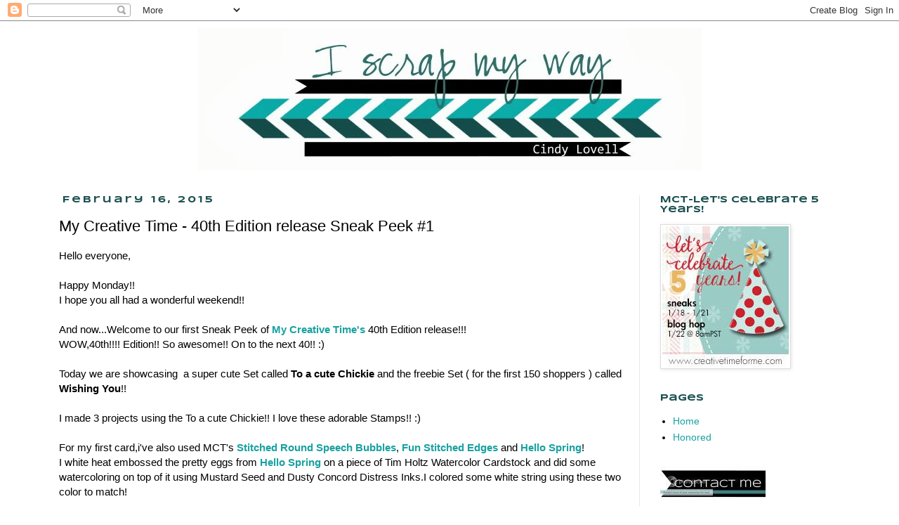

--- FILE ---
content_type: text/html; charset=UTF-8
request_url: https://cindylee77.blogspot.com/2015/02/my-creative-time-40th-edition-release.html?showComment=1424110912054
body_size: 32104
content:
<!DOCTYPE html>
<html class='v2' dir='ltr' xmlns='http://www.w3.org/1999/xhtml' xmlns:b='http://www.google.com/2005/gml/b' xmlns:data='http://www.google.com/2005/gml/data' xmlns:expr='http://www.google.com/2005/gml/expr'>
<head>
<link href='https://www.blogger.com/static/v1/widgets/335934321-css_bundle_v2.css' rel='stylesheet' type='text/css'/>
<meta content='width=1100' name='viewport'/>
<meta content='text/html; charset=UTF-8' http-equiv='Content-Type'/>
<meta content='blogger' name='generator'/>
<link href='https://cindylee77.blogspot.com/favicon.ico' rel='icon' type='image/x-icon'/>
<link href='http://cindylee77.blogspot.com/2015/02/my-creative-time-40th-edition-release.html' rel='canonical'/>
<link rel="alternate" type="application/atom+xml" title="I scrap my way - Atom" href="https://cindylee77.blogspot.com/feeds/posts/default" />
<link rel="alternate" type="application/rss+xml" title="I scrap my way - RSS" href="https://cindylee77.blogspot.com/feeds/posts/default?alt=rss" />
<link rel="service.post" type="application/atom+xml" title="I scrap my way - Atom" href="https://www.blogger.com/feeds/1025700977814876496/posts/default" />

<link rel="alternate" type="application/atom+xml" title="I scrap my way - Atom" href="https://cindylee77.blogspot.com/feeds/1431020057912228875/comments/default" />
<!--Can't find substitution for tag [blog.ieCssRetrofitLinks]-->
<link href='https://blogger.googleusercontent.com/img/b/R29vZ2xl/AVvXsEjFEb-ZoyoZk4WTJuelicbPxnjCfJ2acD1smIE7JKSVib5bsxDt2jqGFg3hsFkSl8-9wiXEewSpXRjIUaqpkht21KrWgXJsTkL6o81b9hv-lZ1CveuFMb0klUQPC-00H1EdRiukvOzmmic/s1600/IMG_8418.jpg' rel='image_src'/>
<meta content='http://cindylee77.blogspot.com/2015/02/my-creative-time-40th-edition-release.html' property='og:url'/>
<meta content='My Creative Time - 40th Edition release Sneak Peek #1' property='og:title'/>
<meta content='Hello everyone,   Happy Monday!!  I hope you all had a wonderful weekend!!   And now...Welcome to our first Sneak Peek of My Creative Time&#39;s...' property='og:description'/>
<meta content='https://blogger.googleusercontent.com/img/b/R29vZ2xl/AVvXsEjFEb-ZoyoZk4WTJuelicbPxnjCfJ2acD1smIE7JKSVib5bsxDt2jqGFg3hsFkSl8-9wiXEewSpXRjIUaqpkht21KrWgXJsTkL6o81b9hv-lZ1CveuFMb0klUQPC-00H1EdRiukvOzmmic/w1200-h630-p-k-no-nu/IMG_8418.jpg' property='og:image'/>
<title>I scrap my way: My Creative Time - 40th Edition release Sneak Peek #1</title>
<style type='text/css'>@font-face{font-family:'Syncopate';font-style:normal;font-weight:400;font-display:swap;src:url(//fonts.gstatic.com/s/syncopate/v24/pe0sMIuPIYBCpEV5eFdCC_e_Kdxic2wp.woff2)format('woff2');unicode-range:U+0100-02BA,U+02BD-02C5,U+02C7-02CC,U+02CE-02D7,U+02DD-02FF,U+0304,U+0308,U+0329,U+1D00-1DBF,U+1E00-1E9F,U+1EF2-1EFF,U+2020,U+20A0-20AB,U+20AD-20C0,U+2113,U+2C60-2C7F,U+A720-A7FF;}@font-face{font-family:'Syncopate';font-style:normal;font-weight:400;font-display:swap;src:url(//fonts.gstatic.com/s/syncopate/v24/pe0sMIuPIYBCpEV5eFdCBfe_Kdxicw.woff2)format('woff2');unicode-range:U+0000-00FF,U+0131,U+0152-0153,U+02BB-02BC,U+02C6,U+02DA,U+02DC,U+0304,U+0308,U+0329,U+2000-206F,U+20AC,U+2122,U+2191,U+2193,U+2212,U+2215,U+FEFF,U+FFFD;}@font-face{font-family:'Syncopate';font-style:normal;font-weight:700;font-display:swap;src:url(//fonts.gstatic.com/s/syncopate/v24/pe0pMIuPIYBCpEV5eFdKvtKqCv5vWVYgV6l-.woff2)format('woff2');unicode-range:U+0100-02BA,U+02BD-02C5,U+02C7-02CC,U+02CE-02D7,U+02DD-02FF,U+0304,U+0308,U+0329,U+1D00-1DBF,U+1E00-1E9F,U+1EF2-1EFF,U+2020,U+20A0-20AB,U+20AD-20C0,U+2113,U+2C60-2C7F,U+A720-A7FF;}@font-face{font-family:'Syncopate';font-style:normal;font-weight:700;font-display:swap;src:url(//fonts.gstatic.com/s/syncopate/v24/pe0pMIuPIYBCpEV5eFdKvtKqBP5vWVYgVw.woff2)format('woff2');unicode-range:U+0000-00FF,U+0131,U+0152-0153,U+02BB-02BC,U+02C6,U+02DA,U+02DC,U+0304,U+0308,U+0329,U+2000-206F,U+20AC,U+2122,U+2191,U+2193,U+2212,U+2215,U+FEFF,U+FFFD;}</style>
<style id='page-skin-1' type='text/css'><!--
/*
-----------------------------------------------
Blogger Template Style
Name:     Simple
Designer: Josh Peterson
URL:      www.noaesthetic.com
----------------------------------------------- */
/* Variable definitions
====================
<Variable name="keycolor" description="Main Color" type="color" default="#66bbdd"/>
<Group description="Page Text" selector="body">
<Variable name="body.font" description="Font" type="font"
default="normal normal 12px Arial, Tahoma, Helvetica, FreeSans, sans-serif"/>
<Variable name="body.text.color" description="Text Color" type="color" default="#222222"/>
</Group>
<Group description="Backgrounds" selector=".body-fauxcolumns-outer">
<Variable name="body.background.color" description="Outer Background" type="color" default="#66bbdd"/>
<Variable name="content.background.color" description="Main Background" type="color" default="#ffffff"/>
<Variable name="header.background.color" description="Header Background" type="color" default="transparent"/>
</Group>
<Group description="Links" selector=".main-outer">
<Variable name="link.color" description="Link Color" type="color" default="#2288bb"/>
<Variable name="link.visited.color" description="Visited Color" type="color" default="#888888"/>
<Variable name="link.hover.color" description="Hover Color" type="color" default="#33aaff"/>
</Group>
<Group description="Blog Title" selector=".header h1">
<Variable name="header.font" description="Font" type="font"
default="normal normal 60px Arial, Tahoma, Helvetica, FreeSans, sans-serif"/>
<Variable name="header.text.color" description="Title Color" type="color" default="#3399bb" />
</Group>
<Group description="Blog Description" selector=".header .description">
<Variable name="description.text.color" description="Description Color" type="color"
default="#777777" />
</Group>
<Group description="Tabs Text" selector=".tabs-inner .widget li a">
<Variable name="tabs.font" description="Font" type="font"
default="normal normal 14px Arial, Tahoma, Helvetica, FreeSans, sans-serif"/>
<Variable name="tabs.text.color" description="Text Color" type="color" default="#999999"/>
<Variable name="tabs.selected.text.color" description="Selected Color" type="color" default="#000000"/>
</Group>
<Group description="Tabs Background" selector=".tabs-outer .PageList">
<Variable name="tabs.background.color" description="Background Color" type="color" default="#f5f5f5"/>
<Variable name="tabs.selected.background.color" description="Selected Color" type="color" default="#eeeeee"/>
</Group>
<Group description="Post Title" selector="h3.post-title, .comments h4">
<Variable name="post.title.font" description="Font" type="font"
default="normal normal 22px Arial, Tahoma, Helvetica, FreeSans, sans-serif"/>
</Group>
<Group description="Date Header" selector=".date-header">
<Variable name="date.header.color" description="Text Color" type="color"
default="#000000"/>
<Variable name="date.header.background.color" description="Background Color" type="color"
default="transparent"/>
</Group>
<Group description="Post Footer" selector=".post-footer">
<Variable name="post.footer.text.color" description="Text Color" type="color" default="#666666"/>
<Variable name="post.footer.background.color" description="Background Color" type="color"
default="#f9f9f9"/>
<Variable name="post.footer.border.color" description="Shadow Color" type="color" default="#eeeeee"/>
</Group>
<Group description="Gadgets" selector="h2">
<Variable name="widget.title.font" description="Title Font" type="font"
default="normal bold 11px Arial, Tahoma, Helvetica, FreeSans, sans-serif"/>
<Variable name="widget.title.text.color" description="Title Color" type="color" default="#000000"/>
<Variable name="widget.alternate.text.color" description="Alternate Color" type="color" default="#999999"/>
</Group>
<Group description="Images" selector=".main-inner">
<Variable name="image.background.color" description="Background Color" type="color" default="#ffffff"/>
<Variable name="image.border.color" description="Border Color" type="color" default="#eeeeee"/>
<Variable name="image.text.color" description="Caption Text Color" type="color" default="#000000"/>
</Group>
<Group description="Accents" selector=".content-inner">
<Variable name="body.rule.color" description="Separator Line Color" type="color" default="#eeeeee"/>
<Variable name="tabs.border.color" description="Tabs Border Color" type="color" default="#e9e9e9"/>
</Group>
<Variable name="body.background" description="Body Background" type="background"
color="#ffffff" default="$(color) none repeat scroll top left"/>
<Variable name="body.background.override" description="Body Background Override" type="string" default=""/>
<Variable name="body.background.gradient.cap" description="Body Gradient Cap" type="url"
default="url(//www.blogblog.com/1kt/simple/gradients_light.png)"/>
<Variable name="body.background.gradient.tile" description="Body Gradient Tile" type="url"
default="url(//www.blogblog.com/1kt/simple/body_gradient_tile_light.png)"/>
<Variable name="content.background.color.selector" description="Content Background Color Selector" type="string" default=".content-inner"/>
<Variable name="content.padding" description="Content Padding" type="length" default="10px"/>
<Variable name="content.padding.horizontal" description="Content Horizontal Padding" type="length" default="10px"/>
<Variable name="content.shadow.spread" description="Content Shadow Spread" type="length" default="40px"/>
<Variable name="content.shadow.spread.webkit" description="Content Shadow Spread (WebKit)" type="length" default="5px"/>
<Variable name="content.shadow.spread.ie" description="Content Shadow Spread (IE)" type="length" default="10px"/>
<Variable name="main.border.width" description="Main Border Width" type="length" default="0"/>
<Variable name="header.background.gradient" description="Header Gradient" type="url" default="none"/>
<Variable name="header.shadow.offset.left" description="Header Shadow Offset Left" type="length" default="-1px"/>
<Variable name="header.shadow.offset.top" description="Header Shadow Offset Top" type="length" default="-1px"/>
<Variable name="header.shadow.spread" description="Header Shadow Spread" type="length" default="1px"/>
<Variable name="header.padding" description="Header Padding" type="length" default="30px"/>
<Variable name="header.border.size" description="Header Border Size" type="length" default="1px"/>
<Variable name="header.bottom.border.size" description="Header Bottom Border Size" type="length" default="1px"/>
<Variable name="header.border.horizontalsize" description="Header Horizontal Border Size" type="length" default="0"/>
<Variable name="description.text.size" description="Description Text Size" type="string" default="140%"/>
<Variable name="tabs.margin.top" description="Tabs Margin Top" type="length" default="0" />
<Variable name="tabs.margin.side" description="Tabs Side Margin" type="length" default="30px" />
<Variable name="tabs.background.gradient" description="Tabs Background Gradient" type="url"
default="url(//www.blogblog.com/1kt/simple/gradients_light.png)"/>
<Variable name="tabs.border.width" description="Tabs Border Width" type="length" default="1px"/>
<Variable name="tabs.bevel.border.width" description="Tabs Bevel Border Width" type="length" default="1px"/>
<Variable name="date.header.padding" description="Date Header Padding" type="string" default="inherit"/>
<Variable name="date.header.letterspacing" description="Date Header Letter Spacing" type="string" default="inherit"/>
<Variable name="date.header.margin" description="Date Header Margin" type="string" default="inherit"/>
<Variable name="post.margin.bottom" description="Post Bottom Margin" type="length" default="25px"/>
<Variable name="image.border.small.size" description="Image Border Small Size" type="length" default="2px"/>
<Variable name="image.border.large.size" description="Image Border Large Size" type="length" default="5px"/>
<Variable name="page.width.selector" description="Page Width Selector" type="string" default=".region-inner"/>
<Variable name="page.width" description="Page Width" type="string" default="auto"/>
<Variable name="main.section.margin" description="Main Section Margin" type="length" default="15px"/>
<Variable name="main.padding" description="Main Padding" type="length" default="15px"/>
<Variable name="main.padding.top" description="Main Padding Top" type="length" default="30px"/>
<Variable name="main.padding.bottom" description="Main Padding Bottom" type="length" default="30px"/>
<Variable name="paging.background"
color="#ffffff"
description="Background of blog paging area" type="background"
default="transparent none no-repeat scroll top center"/>
<Variable name="footer.bevel" description="Bevel border length of footer" type="length" default="0"/>
<Variable name="mobile.background.overlay" description="Mobile Background Overlay" type="string"
default="transparent none repeat scroll top left"/>
<Variable name="mobile.background.size" description="Mobile Background Size" type="string" default="auto"/>
<Variable name="mobile.button.color" description="Mobile Button Color" type="color" default="#ffffff" />
<Variable name="startSide" description="Side where text starts in blog language" type="automatic" default="left"/>
<Variable name="endSide" description="Side where text ends in blog language" type="automatic" default="right"/>
*/
/* Content
----------------------------------------------- */
body, .body-fauxcolumn-outer {
font: normal normal 14px 'Trebuchet MS', Trebuchet, Verdana, sans-serif;
color: #000000;
background: #ffffff none repeat scroll top left;
padding: 0 0 0 0;
}
html body .region-inner {
min-width: 0;
max-width: 100%;
width: auto;
}
a:link {
text-decoration:none;
color: #1aa1a1;
}
a:visited {
text-decoration:none;
color: #666666;
}
a:hover {
text-decoration:underline;
color: #999999;
}
.body-fauxcolumn-outer .fauxcolumn-inner {
background: transparent none repeat scroll top left;
_background-image: none;
}
.body-fauxcolumn-outer .cap-top {
position: absolute;
z-index: 1;
height: 400px;
width: 100%;
background: #ffffff none repeat scroll top left;
}
.body-fauxcolumn-outer .cap-top .cap-left {
width: 100%;
background: transparent none repeat-x scroll top left;
_background-image: none;
}
.content-outer {
-moz-box-shadow: 0 0 0 rgba(0, 0, 0, .15);
-webkit-box-shadow: 0 0 0 rgba(0, 0, 0, .15);
-goog-ms-box-shadow: 0 0 0 #333333;
box-shadow: 0 0 0 rgba(0, 0, 0, .15);
margin-bottom: 1px;
}
.content-inner {
padding: 10px 40px;
}
.content-inner {
background-color: #ffffff;
}
/* Header
----------------------------------------------- */
.header-outer {
background: #ffffff none repeat-x scroll 0 -400px;
_background-image: none;
}
.Header h1 {
font: normal normal 40px 'Trebuchet MS',Trebuchet,Verdana,sans-serif;
color: #000000;
text-shadow: 0 0 0 rgba(0, 0, 0, .2);
}
.Header h1 a {
color: #000000;
}
.Header .description {
font-size: 18px;
color: #000000;
}
.header-inner .Header .titlewrapper {
padding: 22px 0;
}
.header-inner .Header .descriptionwrapper {
padding: 0 0;
}
/* Tabs
----------------------------------------------- */
.tabs-inner .section:first-child {
border-top: 0 solid #e9e9e9;
}
.tabs-inner .section:first-child ul {
margin-top: -1px;
border-top: 1px solid #e9e9e9;
border-left: 1px solid #e9e9e9;
border-right: 1px solid #e9e9e9;
}
.tabs-inner .widget ul {
background: #1c5050 none repeat-x scroll 0 -800px;
_background-image: none;
border-bottom: 1px solid #e9e9e9;
margin-top: 0;
margin-left: -30px;
margin-right: -30px;
}
.tabs-inner .widget li a {
display: inline-block;
padding: .6em 1em;
font: normal normal 14px Arial, Tahoma, Helvetica, FreeSans, sans-serif;
color: #000000;
border-left: 1px solid #ffffff;
border-right: 1px solid #e9e9e9;
}
.tabs-inner .widget li:first-child a {
border-left: none;
}
.tabs-inner .widget li.selected a, .tabs-inner .widget li a:hover {
color: #000000;
background-color: #1c5050;
text-decoration: none;
}
/* Columns
----------------------------------------------- */
.main-outer {
border-top: 0 solid #e9e9e9;
}
.fauxcolumn-left-outer .fauxcolumn-inner {
border-right: 1px solid #e9e9e9;
}
.fauxcolumn-right-outer .fauxcolumn-inner {
border-left: 1px solid #e9e9e9;
}
/* Headings
----------------------------------------------- */
h2 {
margin: 0 0 1em 0;
font: normal bold 13px Syncopate;
color: #1c5050;
}
/* Widgets
----------------------------------------------- */
.widget .zippy {
color: #1c5050;
text-shadow: 2px 2px 1px rgba(0, 0, 0, .1);
}
.widget .popular-posts ul {
list-style: none;
}
/* Posts
----------------------------------------------- */
.date-header span {
background-color: #ffffff;
color: #1c5050;
padding: 0.4em;
letter-spacing: 3px;
margin: inherit;
}
.main-inner {
padding-top: 35px;
padding-bottom: 65px;
}
.main-inner .column-center-inner {
padding: 0 0;
}
.main-inner .column-center-inner .section {
margin: 0 1em;
}
.post {
margin: 0 0 45px 0;
}
h3.post-title, .comments h4 {
font: normal normal 22px 'Trebuchet MS',Trebuchet,Verdana,sans-serif;
margin: .75em 0 0;
}
.post-body {
font-size: 110%;
line-height: 1.4;
position: relative;
}
.post-body img, .post-body .tr-caption-container, .Profile img, .Image img,
.BlogList .item-thumbnail img {
padding: 2px;
background: #ffffff;
border: 1px solid #dddddd;
-moz-box-shadow: 1px 1px 5px rgba(0, 0, 0, .1);
-webkit-box-shadow: 1px 1px 5px rgba(0, 0, 0, .1);
box-shadow: 1px 1px 5px rgba(0, 0, 0, .1);
}
.post-body img, .post-body .tr-caption-container {
padding: 5px;
}
.post-body .tr-caption-container {
color: #1c5050;
}
.post-body .tr-caption-container img {
padding: 0;
background: transparent;
border: none;
-moz-box-shadow: 0 0 0 rgba(0, 0, 0, .1);
-webkit-box-shadow: 0 0 0 rgba(0, 0, 0, .1);
box-shadow: 0 0 0 rgba(0, 0, 0, .1);
}
.post-header {
margin: 0 0 1.5em;
line-height: 1.6;
font-size: 90%;
}
.post-footer {
margin: 20px -2px 0;
padding: 5px 10px;
color: #1c5050;
background-color: #eeeeee;
border-bottom: 1px solid #ffffff;
line-height: 1.6;
font-size: 90%;
}
#comments .comment-author {
padding-top: 1.5em;
border-top: 1px solid #e9e9e9;
background-position: 0 1.5em;
}
#comments .comment-author:first-child {
padding-top: 0;
border-top: none;
}
.avatar-image-container {
margin: .2em 0 0;
}
#comments .avatar-image-container img {
border: 1px solid #dddddd;
}
/* Comments
----------------------------------------------- */
.comments .comments-content .icon.blog-author {
background-repeat: no-repeat;
background-image: url([data-uri]);
}
.comments .comments-content .loadmore a {
border-top: 1px solid #1c5050;
border-bottom: 1px solid #1c5050;
}
.comments .comment-thread.inline-thread {
background-color: #eeeeee;
}
.comments .continue {
border-top: 2px solid #1c5050;
}
/* Accents
---------------------------------------------- */
.section-columns td.columns-cell {
border-left: 1px solid #e9e9e9;
}
.blog-pager {
background: transparent url(//www.blogblog.com/1kt/simple/paging_dot.png) repeat-x scroll top center;
}
.blog-pager-older-link, .home-link,
.blog-pager-newer-link {
background-color: #ffffff;
padding: 5px;
}
.footer-outer {
border-top: 1px dashed #bbbbbb;
}
/* Mobile
----------------------------------------------- */
body.mobile  {
background-size: auto;
}
.mobile .body-fauxcolumn-outer {
background: transparent none repeat scroll top left;
}
.mobile .body-fauxcolumn-outer .cap-top {
background-size: 100% auto;
}
.mobile .content-outer {
-webkit-box-shadow: 0 0 3px rgba(0, 0, 0, .15);
box-shadow: 0 0 3px rgba(0, 0, 0, .15);
}
body.mobile .AdSense {
margin: 0 -0;
}
.mobile .tabs-inner .widget ul {
margin-left: 0;
margin-right: 0;
}
.mobile .post {
margin: 0;
}
.mobile .main-inner .column-center-inner .section {
margin: 0;
}
.mobile .date-header span {
padding: 0.1em 10px;
margin: 0 -10px;
}
.mobile h3.post-title {
margin: 0;
}
.mobile .blog-pager {
background: transparent none no-repeat scroll top center;
}
.mobile .footer-outer {
border-top: none;
}
.mobile .main-inner, .mobile .footer-inner {
background-color: #ffffff;
}
.mobile-index-contents {
color: #000000;
}
.mobile-link-button {
background-color: #1aa1a1;
}
.mobile-link-button a:link, .mobile-link-button a:visited {
color: #ffffff;
}
.mobile .tabs-inner .section:first-child {
border-top: none;
}
.mobile .tabs-inner .PageList .widget-content {
background-color: #1c5050;
color: #000000;
border-top: 1px solid #e9e9e9;
border-bottom: 1px solid #e9e9e9;
}
.mobile .tabs-inner .PageList .widget-content .pagelist-arrow {
border-left: 1px solid #e9e9e9;
}

--></style>
<style id='template-skin-1' type='text/css'><!--
body {
min-width: 1220px;
}
.content-outer, .content-fauxcolumn-outer, .region-inner {
min-width: 1220px;
max-width: 1220px;
_width: 1220px;
}
.main-inner .columns {
padding-left: 0px;
padding-right: 300px;
}
.main-inner .fauxcolumn-center-outer {
left: 0px;
right: 300px;
/* IE6 does not respect left and right together */
_width: expression(this.parentNode.offsetWidth -
parseInt("0px") -
parseInt("300px") + 'px');
}
.main-inner .fauxcolumn-left-outer {
width: 0px;
}
.main-inner .fauxcolumn-right-outer {
width: 300px;
}
.main-inner .column-left-outer {
width: 0px;
right: 100%;
margin-left: -0px;
}
.main-inner .column-right-outer {
width: 300px;
margin-right: -300px;
}
#layout {
min-width: 0;
}
#layout .content-outer {
min-width: 0;
width: 800px;
}
#layout .region-inner {
min-width: 0;
width: auto;
}
--></style>
<link href='https://www.blogger.com/dyn-css/authorization.css?targetBlogID=1025700977814876496&amp;zx=8e136092-a9d5-4eb7-bcad-3a6049d1d265' media='none' onload='if(media!=&#39;all&#39;)media=&#39;all&#39;' rel='stylesheet'/><noscript><link href='https://www.blogger.com/dyn-css/authorization.css?targetBlogID=1025700977814876496&amp;zx=8e136092-a9d5-4eb7-bcad-3a6049d1d265' rel='stylesheet'/></noscript>
<meta name='google-adsense-platform-account' content='ca-host-pub-1556223355139109'/>
<meta name='google-adsense-platform-domain' content='blogspot.com'/>

</head>
<body class='loading'>
<div class='navbar section' id='navbar'><div class='widget Navbar' data-version='1' id='Navbar1'><script type="text/javascript">
    function setAttributeOnload(object, attribute, val) {
      if(window.addEventListener) {
        window.addEventListener('load',
          function(){ object[attribute] = val; }, false);
      } else {
        window.attachEvent('onload', function(){ object[attribute] = val; });
      }
    }
  </script>
<div id="navbar-iframe-container"></div>
<script type="text/javascript" src="https://apis.google.com/js/platform.js"></script>
<script type="text/javascript">
      gapi.load("gapi.iframes:gapi.iframes.style.bubble", function() {
        if (gapi.iframes && gapi.iframes.getContext) {
          gapi.iframes.getContext().openChild({
              url: 'https://www.blogger.com/navbar/1025700977814876496?po\x3d1431020057912228875\x26origin\x3dhttps://cindylee77.blogspot.com',
              where: document.getElementById("navbar-iframe-container"),
              id: "navbar-iframe"
          });
        }
      });
    </script><script type="text/javascript">
(function() {
var script = document.createElement('script');
script.type = 'text/javascript';
script.src = '//pagead2.googlesyndication.com/pagead/js/google_top_exp.js';
var head = document.getElementsByTagName('head')[0];
if (head) {
head.appendChild(script);
}})();
</script>
</div></div>
<div class='body-fauxcolumns'>
<div class='fauxcolumn-outer body-fauxcolumn-outer'>
<div class='cap-top'>
<div class='cap-left'></div>
<div class='cap-right'></div>
</div>
<div class='fauxborder-left'>
<div class='fauxborder-right'></div>
<div class='fauxcolumn-inner'>
</div>
</div>
<div class='cap-bottom'>
<div class='cap-left'></div>
<div class='cap-right'></div>
</div>
</div>
</div>
<div class='content'>
<div class='content-fauxcolumns'>
<div class='fauxcolumn-outer content-fauxcolumn-outer'>
<div class='cap-top'>
<div class='cap-left'></div>
<div class='cap-right'></div>
</div>
<div class='fauxborder-left'>
<div class='fauxborder-right'></div>
<div class='fauxcolumn-inner'>
</div>
</div>
<div class='cap-bottom'>
<div class='cap-left'></div>
<div class='cap-right'></div>
</div>
</div>
</div>
<div class='content-outer'>
<div class='content-cap-top cap-top'>
<div class='cap-left'></div>
<div class='cap-right'></div>
</div>
<div class='fauxborder-left content-fauxborder-left'>
<div class='fauxborder-right content-fauxborder-right'></div>
<div class='content-inner'>
<header>
<center>
<div class='header-outer'>
<div class='header-cap-top cap-top'>
<div class='cap-left'></div>
<div class='cap-right'></div>
</div>
<div class='fauxborder-left header-fauxborder-left'>
<div class='fauxborder-right header-fauxborder-right'></div>
<div class='region-inner header-inner'>
<div class='header section' id='header'><div class='widget Header' data-version='1' id='Header1'>
<div id='header-inner'>
<a href='https://cindylee77.blogspot.com/' style='display: block'>
<img alt='I scrap my way' height='203px; ' id='Header1_headerimg' src='https://blogger.googleusercontent.com/img/b/R29vZ2xl/AVvXsEjAY4_VxpN0AI_W-AV6-TiTAiSjkDxh7DvfwXVkZSh8rVv_-K9oJcRER31YKaXhYqF1hlb9YXny7YaH8SfSfFVmgAnUShJz0UxBMIrssWhCFlvrD7_iHfovD_-Kqrrn7PjEIF0GnYMAERw/s1600/Blog2.jpg' style='display: block' width='718px; '/>
</a>
</div>
</div></div>
</div>
</div>
<div class='header-cap-bottom cap-bottom'>
<div class='cap-left'></div>
<div class='cap-right'></div>
</div>
</div>
</center>
</header>
<div class='tabs-outer'>
<div class='tabs-cap-top cap-top'>
<div class='cap-left'></div>
<div class='cap-right'></div>
</div>
<div class='fauxborder-left tabs-fauxborder-left'>
<div class='fauxborder-right tabs-fauxborder-right'></div>
<div class='region-inner tabs-inner'>
<div class='tabs no-items section' id='crosscol'></div>
<div class='tabs no-items section' id='crosscol-overflow'></div>
</div>
</div>
<div class='tabs-cap-bottom cap-bottom'>
<div class='cap-left'></div>
<div class='cap-right'></div>
</div>
</div>
<div class='main-outer'>
<div class='main-cap-top cap-top'>
<div class='cap-left'></div>
<div class='cap-right'></div>
</div>
<div class='fauxborder-left main-fauxborder-left'>
<div class='fauxborder-right main-fauxborder-right'></div>
<div class='region-inner main-inner'>
<div class='columns fauxcolumns'>
<div class='fauxcolumn-outer fauxcolumn-center-outer'>
<div class='cap-top'>
<div class='cap-left'></div>
<div class='cap-right'></div>
</div>
<div class='fauxborder-left'>
<div class='fauxborder-right'></div>
<div class='fauxcolumn-inner'>
</div>
</div>
<div class='cap-bottom'>
<div class='cap-left'></div>
<div class='cap-right'></div>
</div>
</div>
<div class='fauxcolumn-outer fauxcolumn-left-outer'>
<div class='cap-top'>
<div class='cap-left'></div>
<div class='cap-right'></div>
</div>
<div class='fauxborder-left'>
<div class='fauxborder-right'></div>
<div class='fauxcolumn-inner'>
</div>
</div>
<div class='cap-bottom'>
<div class='cap-left'></div>
<div class='cap-right'></div>
</div>
</div>
<div class='fauxcolumn-outer fauxcolumn-right-outer'>
<div class='cap-top'>
<div class='cap-left'></div>
<div class='cap-right'></div>
</div>
<div class='fauxborder-left'>
<div class='fauxborder-right'></div>
<div class='fauxcolumn-inner'>
</div>
</div>
<div class='cap-bottom'>
<div class='cap-left'></div>
<div class='cap-right'></div>
</div>
</div>
<!-- corrects IE6 width calculation -->
<div class='columns-inner'>
<div class='column-center-outer'>
<div class='column-center-inner'>
<div class='main section' id='main'><div class='widget Blog' data-version='1' id='Blog1'>
<div class='blog-posts hfeed'>

          <div class="date-outer">
        
<h2 class='date-header'><span>February 16, 2015</span></h2>

          <div class="date-posts">
        
<div class='post-outer'>
<div class='post hentry uncustomized-post-template' itemprop='blogPost' itemscope='itemscope' itemtype='http://schema.org/BlogPosting'>
<meta content='https://blogger.googleusercontent.com/img/b/R29vZ2xl/AVvXsEjFEb-ZoyoZk4WTJuelicbPxnjCfJ2acD1smIE7JKSVib5bsxDt2jqGFg3hsFkSl8-9wiXEewSpXRjIUaqpkht21KrWgXJsTkL6o81b9hv-lZ1CveuFMb0klUQPC-00H1EdRiukvOzmmic/s1600/IMG_8418.jpg' itemprop='image_url'/>
<meta content='1025700977814876496' itemprop='blogId'/>
<meta content='1431020057912228875' itemprop='postId'/>
<a name='1431020057912228875'></a>
<h3 class='post-title entry-title' itemprop='name'>
My Creative Time - 40th Edition release Sneak Peek #1
</h3>
<div class='post-header'>
<div class='post-header-line-1'></div>
</div>
<div class='post-body entry-content' id='post-body-1431020057912228875' itemprop='description articleBody'>
Hello everyone,<br />
<br />
Happy Monday!!<br />
I hope you all had a wonderful weekend!!<br />
<br />
And now...Welcome to our first Sneak Peek of <b><a href="http://www.creativetimeforme.com/" target="_blank">My Creative Time's</a></b> 40th Edition release!!!<br />
WOW,40th!!!! Edition!! So awesome!! On to the next 40!! :)<br />
<br />
Today we are showcasing&nbsp; a super cute Set called <b>To a cute Chickie</b> and the freebie Set ( for the first 150 shoppers ) called <b>Wishing You</b>!!<br />
<br />
I made 3 projects using the To a cute Chickie!! I love these adorable Stamps!! :)<br />
<br />
For my first card,i've also used MCT's <b><a href="http://shop.my-creative-time.com/Stitched-Round-Speech-Bubbles-MCT-D41.htm" target="_blank">Stitched Round Speech Bubbles</a></b>, <b><a href="http://shop.my-creative-time.com/Fun-Stitched-Edges-MCT-D58.htm" target="_blank">Fun Stitched Edges</a></b> and <b><a href="http://shop.my-creative-time.com/Hello-Spring-Stamp-Set-MCT-062.htm" target="_blank">Hello Spring</a></b>!<br />
I white heat embossed the pretty eggs from <b><a href="http://shop.my-creative-time.com/Hello-Spring-Stamp-Set-MCT-062.htm" target="_blank">Hello Spring</a></b> on a piece of Tim Holtz Watercolor Cardstock and did some watercoloring on top of it using Mustard Seed and Dusty Concord Distress Inks.I colored some white string using these two color to match! <br />
<br />
<div class="separator" style="clear: both; text-align: center;">
<a href="https://blogger.googleusercontent.com/img/b/R29vZ2xl/AVvXsEjFEb-ZoyoZk4WTJuelicbPxnjCfJ2acD1smIE7JKSVib5bsxDt2jqGFg3hsFkSl8-9wiXEewSpXRjIUaqpkht21KrWgXJsTkL6o81b9hv-lZ1CveuFMb0klUQPC-00H1EdRiukvOzmmic/s1600/IMG_8418.jpg" imageanchor="1" style="margin-left: 1em; margin-right: 1em;"><img border="0" height="604" src="https://blogger.googleusercontent.com/img/b/R29vZ2xl/AVvXsEjFEb-ZoyoZk4WTJuelicbPxnjCfJ2acD1smIE7JKSVib5bsxDt2jqGFg3hsFkSl8-9wiXEewSpXRjIUaqpkht21KrWgXJsTkL6o81b9hv-lZ1CveuFMb0klUQPC-00H1EdRiukvOzmmic/s1600/IMG_8418.jpg" width="640" /></a></div>
<br />
For my second card,i've used MCT's <b>Wishing You </b>( the pretty sentiment ), <b>To a cute Chickie</b>, <b><a href="http://shop.my-creative-time.com/Just-Tags-Stamp-Die-Set-MCT-088.htm" target="_blank">Just Tags</a></b>, <b><a href="http://shop.my-creative-time.com/Hello-Spring-Stamp-Set-MCT-062.htm" target="_blank">Hello Spring</a></b> and <b><a href="http://shop.my-creative-time.com/Stitched-Rectangular-Frame-Dies-More-MCT-D91.htm" target="_blank">Stitched Rectangular Frame Dies &amp; More</a></b>! <br />
The Paper is from Create a Smile!<br />
<br />
<div class="separator" style="clear: both; text-align: center;">
<a href="https://blogger.googleusercontent.com/img/b/R29vZ2xl/AVvXsEjks8O75jZU2jphDu4W9QhCergtAkzplt450mfw2LJmCmXV2JTprfoCZZsYUspaeHaQ59jyFiZojCoHK_xJLKYJlGfVJla8UD63uzyUGqyERo46hxjrDloP7-LFcJ3acGPlERzCwtYZPRw/s1600/IMG_8378.jpg" imageanchor="1" style="margin-left: 1em; margin-right: 1em;"><img border="0" height="640" src="https://blogger.googleusercontent.com/img/b/R29vZ2xl/AVvXsEjks8O75jZU2jphDu4W9QhCergtAkzplt450mfw2LJmCmXV2JTprfoCZZsYUspaeHaQ59jyFiZojCoHK_xJLKYJlGfVJla8UD63uzyUGqyERo46hxjrDloP7-LFcJ3acGPlERzCwtYZPRw/s1600/IMG_8378.jpg" width="610" /></a></div>
<br />
And for my third and last project,i've used MCT's <b>To a cute Chickie</b>, <b><a href="http://shop.my-creative-time.com/Stitched-Lollipop-Holder-Die-MCT-D08.htm" target="_blank">Stitched Lollipop Holder Die</a></b>, <b><a href="http://shop.my-creative-time.com/Scallop-Stitched-Circle-Die-MCT-D03.htm" target="_blank">Scallop &amp; Stitched Circle Die</a></b> and <b><a href="http://shop.my-creative-time.com/Stitched-Round-Speech-Bubbles-MCT-D41.htm" target="_blank">Stitched Round Speech Bubbles</a></b>!&nbsp; <br />
The Paper is from Echo Parks - Dots and Stripes!<br />
There is a very yummy Original Gourmet Wild Cherry Lollipop inside!! :)<br />
<br />
<div class="separator" style="clear: both; text-align: center;">
<a href="https://blogger.googleusercontent.com/img/b/R29vZ2xl/AVvXsEg7ToSmETIdBDbb5lgMr-cxqrxki8a3SnMNoEX-BEYg3zOym7VTfx6KpzABgcNTYwF17cQ46NB1mH2DTWdgAMLCyu_PsDWhj-mhuBWebO5EfbzJ0cDbSN5i7vG1Ar3-42Ccg4Rivk3qRNU/s1600/IMG_8442.jpg" imageanchor="1" style="margin-left: 1em; margin-right: 1em;"><img border="0" height="640" src="https://blogger.googleusercontent.com/img/b/R29vZ2xl/AVvXsEg7ToSmETIdBDbb5lgMr-cxqrxki8a3SnMNoEX-BEYg3zOym7VTfx6KpzABgcNTYwF17cQ46NB1mH2DTWdgAMLCyu_PsDWhj-mhuBWebO5EfbzJ0cDbSN5i7vG1Ar3-42Ccg4Rivk3qRNU/s1600/IMG_8442.jpg" width="534" /></a></div>
<br />
<br />
<div style="text-align: center;">
<strong>***Sneak Peek giveaway!***</strong></div>
<div style="text-align: center;">
We will be 
giving away the sets we are showcasing each day to ONE lucky winner! For
 example, the set we are showcasing&nbsp;on Wednesday, Emma will announce the
 winner of that&nbsp;on Thursday&nbsp;&amp; the sets we are showcasing&nbsp;on 
Thursday, Emma will announce that winner&nbsp;on Friday&nbsp;in her video!</div>
<div style="text-align: center;">
ALL
 you have to do is leave a comment on each of our blogs! You are NOT 
required to comment on EVERY SINGLE blog, but the more you comment on, 
the better chance you have for winning!<strong>&nbsp;VERY IMPORTANT, PLEASE leave a way for us to contact you w/your comment just in case "YOU" are the lucky winner!&nbsp;</strong></div>
<div style="text-align: center;">
For EXTRA entries, you can spread the word about this release on Facebook, tweet about it OR even instagram it! #mycreativetime!</div>
<div style="text-align: center;">
<strong>GOOD LUCK EVERYONE &amp; let's start spreading the word!;)</strong></div>
<div>
<strong>&nbsp;</strong></div>
<div>
Stop by Emma's <b><a href="http://www.creativetimeforme.com/" target="_blank">Blog</a></b> and check out what the rest of this awesome Team made for you!!</div>
<div>
<strong>&nbsp;</strong></div>
<div class="separator" style="clear: both; text-align: center;">
<a href="https://blogger.googleusercontent.com/img/b/R29vZ2xl/AVvXsEg0kbKoCQ0D8IZFhEHt91zpJdvGv2lzDKwtVR4S0y-3dHhnYV0me9znvh26w3YlCFvTrNmrGwmgzAast6OtW_OCs7GZiFoEXeMpOwQW3WUvav7wlWruukLy_GUksA21_HWny8jnLfHEWno/s1600/10421477_10204858358852086_2305326300806491143_n.jpg" imageanchor="1" style="margin-left: 1em; margin-right: 1em;"><img border="0" height="236" src="https://blogger.googleusercontent.com/img/b/R29vZ2xl/AVvXsEg0kbKoCQ0D8IZFhEHt91zpJdvGv2lzDKwtVR4S0y-3dHhnYV0me9znvh26w3YlCFvTrNmrGwmgzAast6OtW_OCs7GZiFoEXeMpOwQW3WUvav7wlWruukLy_GUksA21_HWny8jnLfHEWno/s1600/10421477_10204858358852086_2305326300806491143_n.jpg" width="640" /></a></div>
<div>
<strong>&nbsp;</strong></div>
<div>
<strong><br /></strong></div>
<div>
Thank you so much for stopping by!!<strong><br /></strong></div>
<div style='clear: both;'></div>
</div>
<div class='post-footer'>
<div class='post-footer-line post-footer-line-1'>
<span class='post-author vcard'>
Eingestellt von
<span class='fn' itemprop='author' itemscope='itemscope' itemtype='http://schema.org/Person'>
<meta content='https://www.blogger.com/profile/03077651839816400958' itemprop='url'/>
<a class='g-profile' href='https://www.blogger.com/profile/03077651839816400958' rel='author' title='author profile'>
<span itemprop='name'>Cindy Lovell</span>
</a>
</span>
</span>
<span class='post-timestamp'>
um
<meta content='http://cindylee77.blogspot.com/2015/02/my-creative-time-40th-edition-release.html' itemprop='url'/>
<a class='timestamp-link' href='https://cindylee77.blogspot.com/2015/02/my-creative-time-40th-edition-release.html' rel='bookmark' title='permanent link'><abbr class='published' itemprop='datePublished' title='2015-02-16T09:00:00+01:00'>9:00&#8239;AM</abbr></a>
</span>
<span class='post-comment-link'>
</span>
<span class='post-icons'>
<span class='item-action'>
<a href='https://www.blogger.com/email-post/1025700977814876496/1431020057912228875' title='Email Post'>
<img alt='' class='icon-action' height='13' src='https://resources.blogblog.com/img/icon18_email.gif' width='18'/>
</a>
</span>
<span class='item-control blog-admin pid-109322882'>
<a href='https://www.blogger.com/post-edit.g?blogID=1025700977814876496&postID=1431020057912228875&from=pencil' title='Edit Post'>
<img alt='' class='icon-action' height='18' src='https://resources.blogblog.com/img/icon18_edit_allbkg.gif' width='18'/>
</a>
</span>
</span>
<div class='post-share-buttons goog-inline-block'>
<a class='goog-inline-block share-button sb-email' href='https://www.blogger.com/share-post.g?blogID=1025700977814876496&postID=1431020057912228875&target=email' target='_blank' title='Email This'><span class='share-button-link-text'>Email This</span></a><a class='goog-inline-block share-button sb-blog' href='https://www.blogger.com/share-post.g?blogID=1025700977814876496&postID=1431020057912228875&target=blog' onclick='window.open(this.href, "_blank", "height=270,width=475"); return false;' target='_blank' title='BlogThis!'><span class='share-button-link-text'>BlogThis!</span></a><a class='goog-inline-block share-button sb-twitter' href='https://www.blogger.com/share-post.g?blogID=1025700977814876496&postID=1431020057912228875&target=twitter' target='_blank' title='Share to X'><span class='share-button-link-text'>Share to X</span></a><a class='goog-inline-block share-button sb-facebook' href='https://www.blogger.com/share-post.g?blogID=1025700977814876496&postID=1431020057912228875&target=facebook' onclick='window.open(this.href, "_blank", "height=430,width=640"); return false;' target='_blank' title='Share to Facebook'><span class='share-button-link-text'>Share to Facebook</span></a><a class='goog-inline-block share-button sb-pinterest' href='https://www.blogger.com/share-post.g?blogID=1025700977814876496&postID=1431020057912228875&target=pinterest' target='_blank' title='Share to Pinterest'><span class='share-button-link-text'>Share to Pinterest</span></a>
</div>
</div>
<div class='post-footer-line post-footer-line-2'>
<span class='post-labels'>
</span>
</div>
<div class='post-footer-line post-footer-line-3'>
<span class='post-location'>
</span>
</div>
</div>
</div>
<div class='comments' id='comments'>
<a name='comments'></a>
<h4>55 comments:</h4>
<div id='Blog1_comments-block-wrapper'>
<dl class='avatar-comment-indent' id='comments-block'>
<dt class='comment-author ' id='c1768441791342384935'>
<a name='c1768441791342384935'></a>
<div class="avatar-image-container vcard"><span dir="ltr"><a href="https://www.blogger.com/profile/00743744138635060827" target="" rel="nofollow" onclick="" class="avatar-hovercard" id="av-1768441791342384935-00743744138635060827"><img src="https://resources.blogblog.com/img/blank.gif" width="35" height="35" class="delayLoad" style="display: none;" longdesc="//blogger.googleusercontent.com/img/b/R29vZ2xl/AVvXsEi9R-2PNN987Sdtf48nBQHi3NQh2OoFRfwEKzZMTKo5NOKvdJWx1VgXDduDpkWEgbURo-vmzfLS38Usi72j3mGF3UO1mO6TwcDfEKomNnMQXyUY-9k6Xv1m_sBl2XRwuJI/s45-c/emma.jpg" alt="" title="My Creative Time">

<noscript><img src="//blogger.googleusercontent.com/img/b/R29vZ2xl/AVvXsEi9R-2PNN987Sdtf48nBQHi3NQh2OoFRfwEKzZMTKo5NOKvdJWx1VgXDduDpkWEgbURo-vmzfLS38Usi72j3mGF3UO1mO6TwcDfEKomNnMQXyUY-9k6Xv1m_sBl2XRwuJI/s45-c/emma.jpg" width="35" height="35" class="photo" alt=""></noscript></a></span></div>
<a href='https://www.blogger.com/profile/00743744138635060827' rel='nofollow'>My Creative Time</a>
said...
</dt>
<dd class='comment-body' id='Blog1_cmt-1768441791342384935'>
<p>
Miss Cindy, you TOTALLY outdone yourself my friend! I just ADORE ALL 3 of your projects for today! THANK YOU!<br />xoxo,<br />Emma :)
</p>
</dd>
<dd class='comment-footer'>
<span class='comment-timestamp'>
<a href='https://cindylee77.blogspot.com/2015/02/my-creative-time-40th-edition-release.html?showComment=1424074802118#c1768441791342384935' title='comment permalink'>
February 16, 2015 at 9:20&#8239;AM
</a>
<span class='item-control blog-admin pid-159357570'>
<a class='comment-delete' href='https://www.blogger.com/comment/delete/1025700977814876496/1768441791342384935' title='Delete Comment'>
<img src='https://resources.blogblog.com/img/icon_delete13.gif'/>
</a>
</span>
</span>
</dd>
<dt class='comment-author ' id='c4789227490007190703'>
<a name='c4789227490007190703'></a>
<div class="avatar-image-container vcard"><span dir="ltr"><a href="https://www.blogger.com/profile/02630766203491870725" target="" rel="nofollow" onclick="" class="avatar-hovercard" id="av-4789227490007190703-02630766203491870725"><img src="https://resources.blogblog.com/img/blank.gif" width="35" height="35" class="delayLoad" style="display: none;" longdesc="//blogger.googleusercontent.com/img/b/R29vZ2xl/AVvXsEiwAHuZYiBlUsuk7au2LQyecB1vTQ8q_dY1VRQOkSELNhMroJ27BhBetOux4dKlOCjfp2kSbY9lK5qiDGsBaDVJaUo68sF01bbWbf3XoVBBBQouvTsZjGL60GZcTMPPsg/s45-c/michigantrip+016_crop.jpg" alt="" title="VICTORIA">

<noscript><img src="//blogger.googleusercontent.com/img/b/R29vZ2xl/AVvXsEiwAHuZYiBlUsuk7au2LQyecB1vTQ8q_dY1VRQOkSELNhMroJ27BhBetOux4dKlOCjfp2kSbY9lK5qiDGsBaDVJaUo68sF01bbWbf3XoVBBBQouvTsZjGL60GZcTMPPsg/s45-c/michigantrip+016_crop.jpg" width="35" height="35" class="photo" alt=""></noscript></a></span></div>
<a href='https://www.blogger.com/profile/02630766203491870725' rel='nofollow'>VICTORIA</a>
said...
</dt>
<dd class='comment-body' id='Blog1_cmt-4789227490007190703'>
<p>
Awesome work on all 3 of your projects  TFS your sneak peeks :) <br />Vicky<br />win_or_lose52@hotmail.com
</p>
</dd>
<dd class='comment-footer'>
<span class='comment-timestamp'>
<a href='https://cindylee77.blogspot.com/2015/02/my-creative-time-40th-edition-release.html?showComment=1424076904588#c4789227490007190703' title='comment permalink'>
February 16, 2015 at 9:55&#8239;AM
</a>
<span class='item-control blog-admin pid-545377091'>
<a class='comment-delete' href='https://www.blogger.com/comment/delete/1025700977814876496/4789227490007190703' title='Delete Comment'>
<img src='https://resources.blogblog.com/img/icon_delete13.gif'/>
</a>
</span>
</span>
</dd>
<dt class='comment-author ' id='c2963831543236272718'>
<a name='c2963831543236272718'></a>
<div class="avatar-image-container vcard"><span dir="ltr"><a href="https://www.blogger.com/profile/16134855671110302607" target="" rel="nofollow" onclick="" class="avatar-hovercard" id="av-2963831543236272718-16134855671110302607"><img src="https://resources.blogblog.com/img/blank.gif" width="35" height="35" class="delayLoad" style="display: none;" longdesc="//blogger.googleusercontent.com/img/b/R29vZ2xl/AVvXsEhnlylghK8FNDIYGR3gpa9aU71kQuAhBusJZBIZhLTPsP7kei4qL14cENQfKeK32cQXZnvZ0fem-hq_zss4agm80TVoMY9FdkGyfm1IegN5LP0iRVViBIFT2PPCMSxByA/s45-c/me.jpg" alt="" title="Jo Williams ">

<noscript><img src="//blogger.googleusercontent.com/img/b/R29vZ2xl/AVvXsEhnlylghK8FNDIYGR3gpa9aU71kQuAhBusJZBIZhLTPsP7kei4qL14cENQfKeK32cQXZnvZ0fem-hq_zss4agm80TVoMY9FdkGyfm1IegN5LP0iRVViBIFT2PPCMSxByA/s45-c/me.jpg" width="35" height="35" class="photo" alt=""></noscript></a></span></div>
<a href='https://www.blogger.com/profile/16134855671110302607' rel='nofollow'>Jo Williams </a>
said...
</dt>
<dd class='comment-body' id='Blog1_cmt-2963831543236272718'>
<p>
Cindy,<br />Your cards and treat holder are absolutely beautiful! Love this set with the chickies!<br />Hugs,<br />Jo<br />
</p>
</dd>
<dd class='comment-footer'>
<span class='comment-timestamp'>
<a href='https://cindylee77.blogspot.com/2015/02/my-creative-time-40th-edition-release.html?showComment=1424078508011#c2963831543236272718' title='comment permalink'>
February 16, 2015 at 10:21&#8239;AM
</a>
<span class='item-control blog-admin pid-303565233'>
<a class='comment-delete' href='https://www.blogger.com/comment/delete/1025700977814876496/2963831543236272718' title='Delete Comment'>
<img src='https://resources.blogblog.com/img/icon_delete13.gif'/>
</a>
</span>
</span>
</dd>
<dt class='comment-author ' id='c7699806834268530049'>
<a name='c7699806834268530049'></a>
<div class="avatar-image-container avatar-stock"><span dir="ltr"><a href="https://www.blogger.com/profile/00301683234615115118" target="" rel="nofollow" onclick="" class="avatar-hovercard" id="av-7699806834268530049-00301683234615115118"><img src="//www.blogger.com/img/blogger_logo_round_35.png" width="35" height="35" alt="" title="Alli B.">

</a></span></div>
<a href='https://www.blogger.com/profile/00301683234615115118' rel='nofollow'>Alli B.</a>
said...
</dt>
<dd class='comment-body' id='Blog1_cmt-7699806834268530049'>
<p>
OMG How many times am I going to say sweet or cute chickie. Your projects are just too darn cute. colleenbuettner at charter dot net
</p>
</dd>
<dd class='comment-footer'>
<span class='comment-timestamp'>
<a href='https://cindylee77.blogspot.com/2015/02/my-creative-time-40th-edition-release.html?showComment=1424079266034#c7699806834268530049' title='comment permalink'>
February 16, 2015 at 10:34&#8239;AM
</a>
<span class='item-control blog-admin pid-1633797278'>
<a class='comment-delete' href='https://www.blogger.com/comment/delete/1025700977814876496/7699806834268530049' title='Delete Comment'>
<img src='https://resources.blogblog.com/img/icon_delete13.gif'/>
</a>
</span>
</span>
</dd>
<dt class='comment-author ' id='c3704653741309156641'>
<a name='c3704653741309156641'></a>
<div class="avatar-image-container vcard"><span dir="ltr"><a href="https://www.blogger.com/profile/04392917813278618552" target="" rel="nofollow" onclick="" class="avatar-hovercard" id="av-3704653741309156641-04392917813278618552"><img src="https://resources.blogblog.com/img/blank.gif" width="35" height="35" class="delayLoad" style="display: none;" longdesc="//blogger.googleusercontent.com/img/b/R29vZ2xl/AVvXsEi7v2UYCvg-FoygSv16LBedKtymZgzZpmqMex-xhjsQlEjv9sVNpgtjHTW3h0rh6YXxbdyxUypz58o3G4XMiTe7jZPQFkxLSCBCIsLyqem9xldibdMKbsjsWW5evRaI5OU/s45-c/DSCF9361.JPG" alt="" title="Hawks Nest Hobbies">

<noscript><img src="//blogger.googleusercontent.com/img/b/R29vZ2xl/AVvXsEi7v2UYCvg-FoygSv16LBedKtymZgzZpmqMex-xhjsQlEjv9sVNpgtjHTW3h0rh6YXxbdyxUypz58o3G4XMiTe7jZPQFkxLSCBCIsLyqem9xldibdMKbsjsWW5evRaI5OU/s45-c/DSCF9361.JPG" width="35" height="35" class="photo" alt=""></noscript></a></span></div>
<a href='https://www.blogger.com/profile/04392917813278618552' rel='nofollow'>Hawks Nest Hobbies</a>
said...
</dt>
<dd class='comment-body' id='Blog1_cmt-3704653741309156641'>
<p>
Super cute projects! I caught a sneak peek of a new sentiment with that little chickie.  <br />Hugs,<br />Debbie<br />Debbiehauxhurst@gmail.com 
</p>
</dd>
<dd class='comment-footer'>
<span class='comment-timestamp'>
<a href='https://cindylee77.blogspot.com/2015/02/my-creative-time-40th-edition-release.html?showComment=1424082422932#c3704653741309156641' title='comment permalink'>
February 16, 2015 at 11:27&#8239;AM
</a>
<span class='item-control blog-admin pid-1847375199'>
<a class='comment-delete' href='https://www.blogger.com/comment/delete/1025700977814876496/3704653741309156641' title='Delete Comment'>
<img src='https://resources.blogblog.com/img/icon_delete13.gif'/>
</a>
</span>
</span>
</dd>
<dt class='comment-author ' id='c2711281368119318718'>
<a name='c2711281368119318718'></a>
<div class="avatar-image-container vcard"><span dir="ltr"><a href="https://www.blogger.com/profile/04392917813278618552" target="" rel="nofollow" onclick="" class="avatar-hovercard" id="av-2711281368119318718-04392917813278618552"><img src="https://resources.blogblog.com/img/blank.gif" width="35" height="35" class="delayLoad" style="display: none;" longdesc="//blogger.googleusercontent.com/img/b/R29vZ2xl/AVvXsEi7v2UYCvg-FoygSv16LBedKtymZgzZpmqMex-xhjsQlEjv9sVNpgtjHTW3h0rh6YXxbdyxUypz58o3G4XMiTe7jZPQFkxLSCBCIsLyqem9xldibdMKbsjsWW5evRaI5OU/s45-c/DSCF9361.JPG" alt="" title="Hawks Nest Hobbies">

<noscript><img src="//blogger.googleusercontent.com/img/b/R29vZ2xl/AVvXsEi7v2UYCvg-FoygSv16LBedKtymZgzZpmqMex-xhjsQlEjv9sVNpgtjHTW3h0rh6YXxbdyxUypz58o3G4XMiTe7jZPQFkxLSCBCIsLyqem9xldibdMKbsjsWW5evRaI5OU/s45-c/DSCF9361.JPG" width="35" height="35" class="photo" alt=""></noscript></a></span></div>
<a href='https://www.blogger.com/profile/04392917813278618552' rel='nofollow'>Hawks Nest Hobbies</a>
said...
</dt>
<dd class='comment-body' id='Blog1_cmt-2711281368119318718'>
<p>
Super cute projects! I caught a sneak peek of a new sentiment with that little chickie.  <br />Hugs,<br />Debbie<br />Debbiehauxhurst@gmail.com 
</p>
</dd>
<dd class='comment-footer'>
<span class='comment-timestamp'>
<a href='https://cindylee77.blogspot.com/2015/02/my-creative-time-40th-edition-release.html?showComment=1424082424251#c2711281368119318718' title='comment permalink'>
February 16, 2015 at 11:27&#8239;AM
</a>
<span class='item-control blog-admin pid-1847375199'>
<a class='comment-delete' href='https://www.blogger.com/comment/delete/1025700977814876496/2711281368119318718' title='Delete Comment'>
<img src='https://resources.blogblog.com/img/icon_delete13.gif'/>
</a>
</span>
</span>
</dd>
<dt class='comment-author ' id='c7337129247694361664'>
<a name='c7337129247694361664'></a>
<div class="avatar-image-container vcard"><span dir="ltr"><a href="https://www.blogger.com/profile/08374202471171436457" target="" rel="nofollow" onclick="" class="avatar-hovercard" id="av-7337129247694361664-08374202471171436457"><img src="https://resources.blogblog.com/img/blank.gif" width="35" height="35" class="delayLoad" style="display: none;" longdesc="//blogger.googleusercontent.com/img/b/R29vZ2xl/AVvXsEj3dzoNspMLwjpfHisRYcnKG2_w1SGOvJ44mNdeBPDF69XUbb_ZuXFy6IESVG0XmwY_T4mhwZEjn8vU1lkeuqa2yvZI9v2cbk6hF5gomCVvEAhaawZIlSNj81msZwTQ/s45-c/Penguins.jpg" alt="" title="kcrazys kcreations">

<noscript><img src="//blogger.googleusercontent.com/img/b/R29vZ2xl/AVvXsEj3dzoNspMLwjpfHisRYcnKG2_w1SGOvJ44mNdeBPDF69XUbb_ZuXFy6IESVG0XmwY_T4mhwZEjn8vU1lkeuqa2yvZI9v2cbk6hF5gomCVvEAhaawZIlSNj81msZwTQ/s45-c/Penguins.jpg" width="35" height="35" class="photo" alt=""></noscript></a></span></div>
<a href='https://www.blogger.com/profile/08374202471171436457' rel='nofollow'>kcrazys kcreations</a>
said...
</dt>
<dd class='comment-body' id='Blog1_cmt-7337129247694361664'>
<p>
Cute cards Cindy!!!!
</p>
</dd>
<dd class='comment-footer'>
<span class='comment-timestamp'>
<a href='https://cindylee77.blogspot.com/2015/02/my-creative-time-40th-edition-release.html?showComment=1424082476510#c7337129247694361664' title='comment permalink'>
February 16, 2015 at 11:27&#8239;AM
</a>
<span class='item-control blog-admin pid-461439278'>
<a class='comment-delete' href='https://www.blogger.com/comment/delete/1025700977814876496/7337129247694361664' title='Delete Comment'>
<img src='https://resources.blogblog.com/img/icon_delete13.gif'/>
</a>
</span>
</span>
</dd>
<dt class='comment-author ' id='c5825156013885179988'>
<a name='c5825156013885179988'></a>
<div class="avatar-image-container vcard"><span dir="ltr"><a href="https://www.blogger.com/profile/15426184279179366740" target="" rel="nofollow" onclick="" class="avatar-hovercard" id="av-5825156013885179988-15426184279179366740"><img src="https://resources.blogblog.com/img/blank.gif" width="35" height="35" class="delayLoad" style="display: none;" longdesc="//blogger.googleusercontent.com/img/b/R29vZ2xl/AVvXsEgGdA79SoOA8vV_oumUrGVjLaG3fyMGceFnMdUv3e5jzQXnidBkL3GVTJpsL3eokhvYuyeNnVAOZEnM0IC00lKZCrgy-RoL2ba7IFpyUIcUE26_G3mA2178QSGudoSsxpo/s45-c/014.JPG" alt="" title="GlendaLea">

<noscript><img src="//blogger.googleusercontent.com/img/b/R29vZ2xl/AVvXsEgGdA79SoOA8vV_oumUrGVjLaG3fyMGceFnMdUv3e5jzQXnidBkL3GVTJpsL3eokhvYuyeNnVAOZEnM0IC00lKZCrgy-RoL2ba7IFpyUIcUE26_G3mA2178QSGudoSsxpo/s45-c/014.JPG" width="35" height="35" class="photo" alt=""></noscript></a></span></div>
<a href='https://www.blogger.com/profile/15426184279179366740' rel='nofollow'>GlendaLea</a>
said...
</dt>
<dd class='comment-body' id='Blog1_cmt-5825156013885179988'>
<p>
Totally sweet projects! Love the chick!<br />Glenda<br />Slatsinhi@yahoo.com
</p>
</dd>
<dd class='comment-footer'>
<span class='comment-timestamp'>
<a href='https://cindylee77.blogspot.com/2015/02/my-creative-time-40th-edition-release.html?showComment=1424082545962#c5825156013885179988' title='comment permalink'>
February 16, 2015 at 11:29&#8239;AM
</a>
<span class='item-control blog-admin pid-1152103575'>
<a class='comment-delete' href='https://www.blogger.com/comment/delete/1025700977814876496/5825156013885179988' title='Delete Comment'>
<img src='https://resources.blogblog.com/img/icon_delete13.gif'/>
</a>
</span>
</span>
</dd>
<dt class='comment-author ' id='c7361079200428924014'>
<a name='c7361079200428924014'></a>
<div class="avatar-image-container avatar-stock"><span dir="ltr"><a href="https://www.blogger.com/profile/02701962794528784891" target="" rel="nofollow" onclick="" class="avatar-hovercard" id="av-7361079200428924014-02701962794528784891"><img src="//www.blogger.com/img/blogger_logo_round_35.png" width="35" height="35" alt="" title="Marie">

</a></span></div>
<a href='https://www.blogger.com/profile/02701962794528784891' rel='nofollow'>Marie</a>
said...
</dt>
<dd class='comment-body' id='Blog1_cmt-7361079200428924014'>
<p>
Love love love your chick with a tag card. Amazing
</p>
</dd>
<dd class='comment-footer'>
<span class='comment-timestamp'>
<a href='https://cindylee77.blogspot.com/2015/02/my-creative-time-40th-edition-release.html?showComment=1424083412217#c7361079200428924014' title='comment permalink'>
February 16, 2015 at 11:43&#8239;AM
</a>
<span class='item-control blog-admin pid-2109293310'>
<a class='comment-delete' href='https://www.blogger.com/comment/delete/1025700977814876496/7361079200428924014' title='Delete Comment'>
<img src='https://resources.blogblog.com/img/icon_delete13.gif'/>
</a>
</span>
</span>
</dd>
<dt class='comment-author ' id='c2769471623167995629'>
<a name='c2769471623167995629'></a>
<div class="avatar-image-container vcard"><span dir="ltr"><a href="https://www.blogger.com/profile/14264457980242852839" target="" rel="nofollow" onclick="" class="avatar-hovercard" id="av-2769471623167995629-14264457980242852839"><img src="https://resources.blogblog.com/img/blank.gif" width="35" height="35" class="delayLoad" style="display: none;" longdesc="//blogger.googleusercontent.com/img/b/R29vZ2xl/AVvXsEjgRdpkK7xu0mjqVakhBctxw5p3E_f6wCgeKRU1dGYuNF9c1vQ1E2eY1o3-kzGs58m_IEKGvKFsGzuYiUTkUB1SInfDrd7E7-gmv666tKwrsh_rppAeNOHa_FWbxVykGT4/s45-c/HPIM0506%5B2%5D.jpg" alt="" title="Joan Smith">

<noscript><img src="//blogger.googleusercontent.com/img/b/R29vZ2xl/AVvXsEjgRdpkK7xu0mjqVakhBctxw5p3E_f6wCgeKRU1dGYuNF9c1vQ1E2eY1o3-kzGs58m_IEKGvKFsGzuYiUTkUB1SInfDrd7E7-gmv666tKwrsh_rppAeNOHa_FWbxVykGT4/s45-c/HPIM0506%5B2%5D.jpg" width="35" height="35" class="photo" alt=""></noscript></a></span></div>
<a href='https://www.blogger.com/profile/14264457980242852839' rel='nofollow'>Joan Smith</a>
said...
</dt>
<dd class='comment-body' id='Blog1_cmt-2769471623167995629'>
<p>
OMG WOW OMG  Your first chicky water color card is Absolutely Gorgeous WOW your watercolor background turned out amazing wow Your card is definitely one beautiful work of art....and your Chicky/egg shell card is so stinkin&#39; cute definitely an outstanding creative job and your Easter Treat came out so darling...WOWIE WOW You&#39;ve totally rocked Sneak Peek Day #1 goodies and love all the cool, clever &amp; creative ways you&#39;ve used all of Miss Emma&#39;s Goodies. <br />YOU so ROCK!!
</p>
</dd>
<dd class='comment-footer'>
<span class='comment-timestamp'>
<a href='https://cindylee77.blogspot.com/2015/02/my-creative-time-40th-edition-release.html?showComment=1424084723920#c2769471623167995629' title='comment permalink'>
February 16, 2015 at 12:05&#8239;PM
</a>
<span class='item-control blog-admin pid-22968662'>
<a class='comment-delete' href='https://www.blogger.com/comment/delete/1025700977814876496/2769471623167995629' title='Delete Comment'>
<img src='https://resources.blogblog.com/img/icon_delete13.gif'/>
</a>
</span>
</span>
</dd>
<dt class='comment-author ' id='c1619930244168515834'>
<a name='c1619930244168515834'></a>
<div class="avatar-image-container vcard"><span dir="ltr"><a href="https://www.blogger.com/profile/08513361929002317579" target="" rel="nofollow" onclick="" class="avatar-hovercard" id="av-1619930244168515834-08513361929002317579"><img src="https://resources.blogblog.com/img/blank.gif" width="35" height="35" class="delayLoad" style="display: none;" longdesc="//blogger.googleusercontent.com/img/b/R29vZ2xl/AVvXsEj1U_pmXSt_R4HTujjUr93AeeKoQJBbazI_UoftADtnW36FE-W_wyIVqI525FFv7vIKrMjS2iUyq9_sLE9q1lRcjHm5wRZ4G5xFHrm1FNjsGYxlYlJ_1dWziTDvJgCdPTc/s45-c/mobile+uploads+005.JPG" alt="" title="Pamela">

<noscript><img src="//blogger.googleusercontent.com/img/b/R29vZ2xl/AVvXsEj1U_pmXSt_R4HTujjUr93AeeKoQJBbazI_UoftADtnW36FE-W_wyIVqI525FFv7vIKrMjS2iUyq9_sLE9q1lRcjHm5wRZ4G5xFHrm1FNjsGYxlYlJ_1dWziTDvJgCdPTc/s45-c/mobile+uploads+005.JPG" width="35" height="35" class="photo" alt=""></noscript></a></span></div>
<a href='https://www.blogger.com/profile/08513361929002317579' rel='nofollow'>Pamela</a>
said...
</dt>
<dd class='comment-body' id='Blog1_cmt-1619930244168515834'>
<p>
Wow......love all your projects.....the watercolor card is awesome
</p>
</dd>
<dd class='comment-footer'>
<span class='comment-timestamp'>
<a href='https://cindylee77.blogspot.com/2015/02/my-creative-time-40th-edition-release.html?showComment=1424088668016#c1619930244168515834' title='comment permalink'>
February 16, 2015 at 1:11&#8239;PM
</a>
<span class='item-control blog-admin pid-1589627048'>
<a class='comment-delete' href='https://www.blogger.com/comment/delete/1025700977814876496/1619930244168515834' title='Delete Comment'>
<img src='https://resources.blogblog.com/img/icon_delete13.gif'/>
</a>
</span>
</span>
</dd>
<dt class='comment-author ' id='c3621896850807510161'>
<a name='c3621896850807510161'></a>
<div class="avatar-image-container vcard"><span dir="ltr"><a href="https://www.blogger.com/profile/02073348756622816928" target="" rel="nofollow" onclick="" class="avatar-hovercard" id="av-3621896850807510161-02073348756622816928"><img src="https://resources.blogblog.com/img/blank.gif" width="35" height="35" class="delayLoad" style="display: none;" longdesc="//3.bp.blogspot.com/_10KDMrYhhbU/TMZBmpdwgII/AAAAAAAAADw/g5uwFB6jQwk/S45-s35/Lara%2B%2526%2BDogs%2B105.jpg" alt="" title="Lara">

<noscript><img src="//3.bp.blogspot.com/_10KDMrYhhbU/TMZBmpdwgII/AAAAAAAAADw/g5uwFB6jQwk/S45-s35/Lara%2B%2526%2BDogs%2B105.jpg" width="35" height="35" class="photo" alt=""></noscript></a></span></div>
<a href='https://www.blogger.com/profile/02073348756622816928' rel='nofollow'>Lara</a>
said...
</dt>
<dd class='comment-body' id='Blog1_cmt-3621896850807510161'>
<p>
Wow, so many gorgeous projects!  I really enjoy your watercoloring!
</p>
</dd>
<dd class='comment-footer'>
<span class='comment-timestamp'>
<a href='https://cindylee77.blogspot.com/2015/02/my-creative-time-40th-edition-release.html?showComment=1424090967182#c3621896850807510161' title='comment permalink'>
February 16, 2015 at 1:49&#8239;PM
</a>
<span class='item-control blog-admin pid-746691425'>
<a class='comment-delete' href='https://www.blogger.com/comment/delete/1025700977814876496/3621896850807510161' title='Delete Comment'>
<img src='https://resources.blogblog.com/img/icon_delete13.gif'/>
</a>
</span>
</span>
</dd>
<dt class='comment-author ' id='c6265980389538064643'>
<a name='c6265980389538064643'></a>
<div class="avatar-image-container vcard"><span dir="ltr"><a href="https://www.blogger.com/profile/00350963491114778185" target="" rel="nofollow" onclick="" class="avatar-hovercard" id="av-6265980389538064643-00350963491114778185"><img src="https://resources.blogblog.com/img/blank.gif" width="35" height="35" class="delayLoad" style="display: none;" longdesc="//blogger.googleusercontent.com/img/b/R29vZ2xl/AVvXsEjjTEiLiRSw30F7sehbB1jarljsxvAZb-dJaT477EQ8XccGDZw6VDPK4jf7L5-Mn8DQgXrNPju-KZf5ZIZxr6eatlYwQFVl_LJHF3dzCyhD1McED0KtW2JeSfjcrT7pc7Y/s45-c/Blog+Photo+%281%29.jpg" alt="" title="Birgit">

<noscript><img src="//blogger.googleusercontent.com/img/b/R29vZ2xl/AVvXsEjjTEiLiRSw30F7sehbB1jarljsxvAZb-dJaT477EQ8XccGDZw6VDPK4jf7L5-Mn8DQgXrNPju-KZf5ZIZxr6eatlYwQFVl_LJHF3dzCyhD1McED0KtW2JeSfjcrT7pc7Y/s45-c/Blog+Photo+%281%29.jpg" width="35" height="35" class="photo" alt=""></noscript></a></span></div>
<a href='https://www.blogger.com/profile/00350963491114778185' rel='nofollow'>Birgit</a>
said...
</dt>
<dd class='comment-body' id='Blog1_cmt-6265980389538064643'>
<p>
All your projects are awesome!  I love the water colored background on the first one and all your coloring of the images is perfect.  The sweet lollipop box is too cute too!  Everything is great!
</p>
</dd>
<dd class='comment-footer'>
<span class='comment-timestamp'>
<a href='https://cindylee77.blogspot.com/2015/02/my-creative-time-40th-edition-release.html?showComment=1424091090443#c6265980389538064643' title='comment permalink'>
February 16, 2015 at 1:51&#8239;PM
</a>
<span class='item-control blog-admin pid-769753031'>
<a class='comment-delete' href='https://www.blogger.com/comment/delete/1025700977814876496/6265980389538064643' title='Delete Comment'>
<img src='https://resources.blogblog.com/img/icon_delete13.gif'/>
</a>
</span>
</span>
</dd>
<dt class='comment-author ' id='c1402666939550632718'>
<a name='c1402666939550632718'></a>
<div class="avatar-image-container avatar-stock"><span dir="ltr"><a href="https://www.blogger.com/profile/01786871533448974249" target="" rel="nofollow" onclick="" class="avatar-hovercard" id="av-1402666939550632718-01786871533448974249"><img src="//www.blogger.com/img/blogger_logo_round_35.png" width="35" height="35" alt="" title="Unknown">

</a></span></div>
<a href='https://www.blogger.com/profile/01786871533448974249' rel='nofollow'>Unknown</a>
said...
</dt>
<dd class='comment-body' id='Blog1_cmt-1402666939550632718'>
<p>
Love all your projects, I have always been a big fan of the treat holder super cute, but I love the water color background with the flowers it really makes the cute little chick&#39;s pop!
</p>
</dd>
<dd class='comment-footer'>
<span class='comment-timestamp'>
<a href='https://cindylee77.blogspot.com/2015/02/my-creative-time-40th-edition-release.html?showComment=1424093234537#c1402666939550632718' title='comment permalink'>
February 16, 2015 at 2:27&#8239;PM
</a>
<span class='item-control blog-admin pid-2058732019'>
<a class='comment-delete' href='https://www.blogger.com/comment/delete/1025700977814876496/1402666939550632718' title='Delete Comment'>
<img src='https://resources.blogblog.com/img/icon_delete13.gif'/>
</a>
</span>
</span>
</dd>
<dt class='comment-author ' id='c134112374319687365'>
<a name='c134112374319687365'></a>
<div class="avatar-image-container vcard"><span dir="ltr"><a href="https://www.blogger.com/profile/04805324901932239124" target="" rel="nofollow" onclick="" class="avatar-hovercard" id="av-134112374319687365-04805324901932239124"><img src="https://resources.blogblog.com/img/blank.gif" width="35" height="35" class="delayLoad" style="display: none;" longdesc="//blogger.googleusercontent.com/img/b/R29vZ2xl/AVvXsEiIzjotbmHfUEcX_ViHXLJJlorMzRUjSVqOhyKp0KLzhHWkRvdG0lE48jYEla4-4NuVpQNy5vGGf71UMm2tc-5h38BBfCFim6pFWm7SCes2BriIihqQowrUD1kxlpO5Rw/s45-c/23244293_10210341469476323_1536383237936864081_n.jpg" alt="" title="Crafting Katie">

<noscript><img src="//blogger.googleusercontent.com/img/b/R29vZ2xl/AVvXsEiIzjotbmHfUEcX_ViHXLJJlorMzRUjSVqOhyKp0KLzhHWkRvdG0lE48jYEla4-4NuVpQNy5vGGf71UMm2tc-5h38BBfCFim6pFWm7SCes2BriIihqQowrUD1kxlpO5Rw/s45-c/23244293_10210341469476323_1536383237936864081_n.jpg" width="35" height="35" class="photo" alt=""></noscript></a></span></div>
<a href='https://www.blogger.com/profile/04805324901932239124' rel='nofollow'>Crafting Katie</a>
said...
</dt>
<dd class='comment-body' id='Blog1_cmt-134112374319687365'>
<p>
Your cards and lollipop holder are just darling, Cindy!  Awesome use of the chickies!
</p>
</dd>
<dd class='comment-footer'>
<span class='comment-timestamp'>
<a href='https://cindylee77.blogspot.com/2015/02/my-creative-time-40th-edition-release.html?showComment=1424094641063#c134112374319687365' title='comment permalink'>
February 16, 2015 at 2:50&#8239;PM
</a>
<span class='item-control blog-admin pid-1383737505'>
<a class='comment-delete' href='https://www.blogger.com/comment/delete/1025700977814876496/134112374319687365' title='Delete Comment'>
<img src='https://resources.blogblog.com/img/icon_delete13.gif'/>
</a>
</span>
</span>
</dd>
<dt class='comment-author ' id='c4324520931603139063'>
<a name='c4324520931603139063'></a>
<div class="avatar-image-container avatar-stock"><span dir="ltr"><a href="https://www.blogger.com/profile/14455922793049662918" target="" rel="nofollow" onclick="" class="avatar-hovercard" id="av-4324520931603139063-14455922793049662918"><img src="//www.blogger.com/img/blogger_logo_round_35.png" width="35" height="35" alt="" title="Unknown">

</a></span></div>
<a href='https://www.blogger.com/profile/14455922793049662918' rel='nofollow'>Unknown</a>
said...
</dt>
<dd class='comment-body' id='Blog1_cmt-4324520931603139063'>
<p>
Love your cards and treat holder!
</p>
</dd>
<dd class='comment-footer'>
<span class='comment-timestamp'>
<a href='https://cindylee77.blogspot.com/2015/02/my-creative-time-40th-edition-release.html?showComment=1424095031358#c4324520931603139063' title='comment permalink'>
February 16, 2015 at 2:57&#8239;PM
</a>
<span class='item-control blog-admin pid-48863750'>
<a class='comment-delete' href='https://www.blogger.com/comment/delete/1025700977814876496/4324520931603139063' title='Delete Comment'>
<img src='https://resources.blogblog.com/img/icon_delete13.gif'/>
</a>
</span>
</span>
</dd>
<dt class='comment-author ' id='c3520411684853800674'>
<a name='c3520411684853800674'></a>
<div class="avatar-image-container vcard"><span dir="ltr"><a href="https://www.blogger.com/profile/04231785015034615830" target="" rel="nofollow" onclick="" class="avatar-hovercard" id="av-3520411684853800674-04231785015034615830"><img src="https://resources.blogblog.com/img/blank.gif" width="35" height="35" class="delayLoad" style="display: none;" longdesc="//blogger.googleusercontent.com/img/b/R29vZ2xl/AVvXsEim5rj7YpK5YUNfj5XvB8baaxu4YzMhVqUEDXnUKE6094rQPpPaJxcI2kjvdPivhqX6Mcpx7rUA0j20mfGJqO5ikSXhNNcq134tsPN7oI4lwRJLWPAa4cioGGUAEf6zyg/s45-c/*" alt="" title="snappy scrappy">

<noscript><img src="//blogger.googleusercontent.com/img/b/R29vZ2xl/AVvXsEim5rj7YpK5YUNfj5XvB8baaxu4YzMhVqUEDXnUKE6094rQPpPaJxcI2kjvdPivhqX6Mcpx7rUA0j20mfGJqO5ikSXhNNcq134tsPN7oI4lwRJLWPAa4cioGGUAEf6zyg/s45-c/*" width="35" height="35" class="photo" alt=""></noscript></a></span></div>
<a href='https://www.blogger.com/profile/04231785015034615830' rel='nofollow'>snappy scrappy</a>
said...
</dt>
<dd class='comment-body' id='Blog1_cmt-3520411684853800674'>
<p>
All 3 are super sweet!!!
</p>
</dd>
<dd class='comment-footer'>
<span class='comment-timestamp'>
<a href='https://cindylee77.blogspot.com/2015/02/my-creative-time-40th-edition-release.html?showComment=1424098259045#c3520411684853800674' title='comment permalink'>
February 16, 2015 at 3:50&#8239;PM
</a>
<span class='item-control blog-admin pid-584345735'>
<a class='comment-delete' href='https://www.blogger.com/comment/delete/1025700977814876496/3520411684853800674' title='Delete Comment'>
<img src='https://resources.blogblog.com/img/icon_delete13.gif'/>
</a>
</span>
</span>
</dd>
<dt class='comment-author ' id='c5400423364206922204'>
<a name='c5400423364206922204'></a>
<div class="avatar-image-container vcard"><span dir="ltr"><a href="https://www.blogger.com/profile/18062477982810231955" target="" rel="nofollow" onclick="" class="avatar-hovercard" id="av-5400423364206922204-18062477982810231955"><img src="https://resources.blogblog.com/img/blank.gif" width="35" height="35" class="delayLoad" style="display: none;" longdesc="//blogger.googleusercontent.com/img/b/R29vZ2xl/AVvXsEjqP1LDSsafCRQgD0paVJ-anZGPCk5C5rZAWMIK57g43OwVUiHUP8CBgSNSVMydhtULrUKXTyx8AIejFUzIkSatGbFvxPAPfqaR7Ew2_s9mevfMs01zehWP9UF4FzCTodc/s45-c/Tulips.jpg" alt="" title="Amy">

<noscript><img src="//blogger.googleusercontent.com/img/b/R29vZ2xl/AVvXsEjqP1LDSsafCRQgD0paVJ-anZGPCk5C5rZAWMIK57g43OwVUiHUP8CBgSNSVMydhtULrUKXTyx8AIejFUzIkSatGbFvxPAPfqaR7Ew2_s9mevfMs01zehWP9UF4FzCTodc/s45-c/Tulips.jpg" width="35" height="35" class="photo" alt=""></noscript></a></span></div>
<a href='https://www.blogger.com/profile/18062477982810231955' rel='nofollow'>Amy</a>
said...
</dt>
<dd class='comment-body' id='Blog1_cmt-5400423364206922204'>
<p>
Wow Wow Wow!!!! All 3 of your projects are too adorable!!! I love ALL of the different elements you used from the embossed eggs to the stitched edges!!! Definitely some great, creative ideas!!<br />Amy 
</p>
</dd>
<dd class='comment-footer'>
<span class='comment-timestamp'>
<a href='https://cindylee77.blogspot.com/2015/02/my-creative-time-40th-edition-release.html?showComment=1424098586331#c5400423364206922204' title='comment permalink'>
February 16, 2015 at 3:56&#8239;PM
</a>
<span class='item-control blog-admin pid-317426535'>
<a class='comment-delete' href='https://www.blogger.com/comment/delete/1025700977814876496/5400423364206922204' title='Delete Comment'>
<img src='https://resources.blogblog.com/img/icon_delete13.gif'/>
</a>
</span>
</span>
</dd>
<dt class='comment-author ' id='c9064019350939275514'>
<a name='c9064019350939275514'></a>
<div class="avatar-image-container vcard"><span dir="ltr"><a href="https://www.blogger.com/profile/10134545480409054355" target="" rel="nofollow" onclick="" class="avatar-hovercard" id="av-9064019350939275514-10134545480409054355"><img src="https://resources.blogblog.com/img/blank.gif" width="35" height="35" class="delayLoad" style="display: none;" longdesc="//blogger.googleusercontent.com/img/b/R29vZ2xl/AVvXsEjv1a-kt0m407NrRQquwVn4JpNf5lx0IbFLHkqyuRM0gHqeUtQZLEd-gi7ACFjj-SoTrtt_hUxSU5F0Ez7YifTe0BsJqxzvB7h5DZCnCNCKOFfz3SIEQ9HmoQWrcjDzYuc/s45-c/unit%252B4%252B1a_edited-2.jpg" alt="" title="liz at liz&amp;#39;s paper loft">

<noscript><img src="//blogger.googleusercontent.com/img/b/R29vZ2xl/AVvXsEjv1a-kt0m407NrRQquwVn4JpNf5lx0IbFLHkqyuRM0gHqeUtQZLEd-gi7ACFjj-SoTrtt_hUxSU5F0Ez7YifTe0BsJqxzvB7h5DZCnCNCKOFfz3SIEQ9HmoQWrcjDzYuc/s45-c/unit%252B4%252B1a_edited-2.jpg" width="35" height="35" class="photo" alt=""></noscript></a></span></div>
<a href='https://www.blogger.com/profile/10134545480409054355' rel='nofollow'>liz at liz&#39;s paper loft</a>
said...
</dt>
<dd class='comment-body' id='Blog1_cmt-9064019350939275514'>
<p>
oh my Cindy, these are all fabulous!  the watercolor is amazing!
</p>
</dd>
<dd class='comment-footer'>
<span class='comment-timestamp'>
<a href='https://cindylee77.blogspot.com/2015/02/my-creative-time-40th-edition-release.html?showComment=1424098895507#c9064019350939275514' title='comment permalink'>
February 16, 2015 at 4:01&#8239;PM
</a>
<span class='item-control blog-admin pid-2066484458'>
<a class='comment-delete' href='https://www.blogger.com/comment/delete/1025700977814876496/9064019350939275514' title='Delete Comment'>
<img src='https://resources.blogblog.com/img/icon_delete13.gif'/>
</a>
</span>
</span>
</dd>
<dt class='comment-author ' id='c1598023213607709492'>
<a name='c1598023213607709492'></a>
<div class="avatar-image-container avatar-stock"><span dir="ltr"><img src="//resources.blogblog.com/img/blank.gif" width="35" height="35" alt="" title="Anonymous">

</span></div>
Anonymous
said...
</dt>
<dd class='comment-body' id='Blog1_cmt-1598023213607709492'>
<p>
They are all adorable. The little lollipop treat is so cute!
</p>
</dd>
<dd class='comment-footer'>
<span class='comment-timestamp'>
<a href='https://cindylee77.blogspot.com/2015/02/my-creative-time-40th-edition-release.html?showComment=1424099278036#c1598023213607709492' title='comment permalink'>
February 16, 2015 at 4:07&#8239;PM
</a>
<span class='item-control blog-admin pid-1808013014'>
<a class='comment-delete' href='https://www.blogger.com/comment/delete/1025700977814876496/1598023213607709492' title='Delete Comment'>
<img src='https://resources.blogblog.com/img/icon_delete13.gif'/>
</a>
</span>
</span>
</dd>
<dt class='comment-author ' id='c6617375353187003780'>
<a name='c6617375353187003780'></a>
<div class="avatar-image-container vcard"><span dir="ltr"><a href="https://www.blogger.com/profile/18070964207942272535" target="" rel="nofollow" onclick="" class="avatar-hovercard" id="av-6617375353187003780-18070964207942272535"><img src="https://resources.blogblog.com/img/blank.gif" width="35" height="35" class="delayLoad" style="display: none;" longdesc="//1.bp.blogspot.com/-csSBPmOmesQ/ZCQ-v-n_RqI/AAAAAAAAErc/DjN-jsxSc1YIJgtXBX4g7vmojfsC6LXZQCK4BGAYYCw/s35/4937A792-86FA-41DE-903B-CEA276C028FE.jpeg" alt="" title="Charity Morris-Chamberlain ">

<noscript><img src="//1.bp.blogspot.com/-csSBPmOmesQ/ZCQ-v-n_RqI/AAAAAAAAErc/DjN-jsxSc1YIJgtXBX4g7vmojfsC6LXZQCK4BGAYYCw/s35/4937A792-86FA-41DE-903B-CEA276C028FE.jpeg" width="35" height="35" class="photo" alt=""></noscript></a></span></div>
<a href='https://www.blogger.com/profile/18070964207942272535' rel='nofollow'>Charity Morris-Chamberlain </a>
said...
</dt>
<dd class='comment-body' id='Blog1_cmt-6617375353187003780'>
<p>
Fabulous creations! Love them all! <br />bizarrecreativity@gmail.com 
</p>
</dd>
<dd class='comment-footer'>
<span class='comment-timestamp'>
<a href='https://cindylee77.blogspot.com/2015/02/my-creative-time-40th-edition-release.html?showComment=1424099371059#c6617375353187003780' title='comment permalink'>
February 16, 2015 at 4:09&#8239;PM
</a>
<span class='item-control blog-admin pid-1420976250'>
<a class='comment-delete' href='https://www.blogger.com/comment/delete/1025700977814876496/6617375353187003780' title='Delete Comment'>
<img src='https://resources.blogblog.com/img/icon_delete13.gif'/>
</a>
</span>
</span>
</dd>
<dt class='comment-author ' id='c880717889325493154'>
<a name='c880717889325493154'></a>
<div class="avatar-image-container vcard"><span dir="ltr"><a href="https://www.blogger.com/profile/13074338724664823975" target="" rel="nofollow" onclick="" class="avatar-hovercard" id="av-880717889325493154-13074338724664823975"><img src="https://resources.blogblog.com/img/blank.gif" width="35" height="35" class="delayLoad" style="display: none;" longdesc="//blogger.googleusercontent.com/img/b/R29vZ2xl/AVvXsEiYw9Y_txW71UZBeTTyKITk_SA5dyXCPVYDA5laoejKAGDsKFkohzBZO7SILg8-Ti4wkTH6T0cutYaDkzsEEI3peOPeCBeDuQbiuRLMhcvLNIRbyjYJcDDUQ_Qr2XpQ1w/s45-c/*" alt="" title="katieo">

<noscript><img src="//blogger.googleusercontent.com/img/b/R29vZ2xl/AVvXsEiYw9Y_txW71UZBeTTyKITk_SA5dyXCPVYDA5laoejKAGDsKFkohzBZO7SILg8-Ti4wkTH6T0cutYaDkzsEEI3peOPeCBeDuQbiuRLMhcvLNIRbyjYJcDDUQ_Qr2XpQ1w/s45-c/*" width="35" height="35" class="photo" alt=""></noscript></a></span></div>
<a href='https://www.blogger.com/profile/13074338724664823975' rel='nofollow'>katieo</a>
said...
</dt>
<dd class='comment-body' id='Blog1_cmt-880717889325493154'>
<p>
3 adorable projects.  I love the treat holder.  The heat embossing on the first card is so pretty.
</p>
</dd>
<dd class='comment-footer'>
<span class='comment-timestamp'>
<a href='https://cindylee77.blogspot.com/2015/02/my-creative-time-40th-edition-release.html?showComment=1424100038483#c880717889325493154' title='comment permalink'>
February 16, 2015 at 4:20&#8239;PM
</a>
<span class='item-control blog-admin pid-717329701'>
<a class='comment-delete' href='https://www.blogger.com/comment/delete/1025700977814876496/880717889325493154' title='Delete Comment'>
<img src='https://resources.blogblog.com/img/icon_delete13.gif'/>
</a>
</span>
</span>
</dd>
<dt class='comment-author ' id='c1752790400769696923'>
<a name='c1752790400769696923'></a>
<div class="avatar-image-container vcard"><span dir="ltr"><a href="https://www.blogger.com/profile/08869423405259440438" target="" rel="nofollow" onclick="" class="avatar-hovercard" id="av-1752790400769696923-08869423405259440438"><img src="https://resources.blogblog.com/img/blank.gif" width="35" height="35" class="delayLoad" style="display: none;" longdesc="//blogger.googleusercontent.com/img/b/R29vZ2xl/AVvXsEgWYJPY5B-vn5_gJQ5NetC1gSQaSVCxGPIAsXsPak961YFOv9YF7OaXv99ITxfwmY0yD5GOAB9uu6mQEm2C46DIbI7PR2brr3jV2je7cL-SjrUuPtvX0hjM_T2na26vAw/s45-c/KIWI+Avatar.JPG" alt="" title="KT Fit Kitty">

<noscript><img src="//blogger.googleusercontent.com/img/b/R29vZ2xl/AVvXsEgWYJPY5B-vn5_gJQ5NetC1gSQaSVCxGPIAsXsPak961YFOv9YF7OaXv99ITxfwmY0yD5GOAB9uu6mQEm2C46DIbI7PR2brr3jV2je7cL-SjrUuPtvX0hjM_T2na26vAw/s45-c/KIWI+Avatar.JPG" width="35" height="35" class="photo" alt=""></noscript></a></span></div>
<a href='https://www.blogger.com/profile/08869423405259440438' rel='nofollow'>KT Fit Kitty</a>
said...
</dt>
<dd class='comment-body' id='Blog1_cmt-1752790400769696923'>
<p>
So adorable!  fitkitty1@gmail.com
</p>
</dd>
<dd class='comment-footer'>
<span class='comment-timestamp'>
<a href='https://cindylee77.blogspot.com/2015/02/my-creative-time-40th-edition-release.html?showComment=1424100446323#c1752790400769696923' title='comment permalink'>
February 16, 2015 at 4:27&#8239;PM
</a>
<span class='item-control blog-admin pid-555648018'>
<a class='comment-delete' href='https://www.blogger.com/comment/delete/1025700977814876496/1752790400769696923' title='Delete Comment'>
<img src='https://resources.blogblog.com/img/icon_delete13.gif'/>
</a>
</span>
</span>
</dd>
<dt class='comment-author ' id='c3243226279061984228'>
<a name='c3243226279061984228'></a>
<div class="avatar-image-container avatar-stock"><span dir="ltr"><a href="https://www.blogger.com/profile/11566011299004426191" target="" rel="nofollow" onclick="" class="avatar-hovercard" id="av-3243226279061984228-11566011299004426191"><img src="//www.blogger.com/img/blogger_logo_round_35.png" width="35" height="35" alt="" title="Mary  Holshouser">

</a></span></div>
<a href='https://www.blogger.com/profile/11566011299004426191' rel='nofollow'>Mary  Holshouser</a>
said...
</dt>
<dd class='comment-body' id='Blog1_cmt-3243226279061984228'>
<p>
The chickens make up so cute in so many different ways.   Love the background on the purple with the flowers.<br />thanks for sharing<br />txmlhl@yahoo.com
</p>
</dd>
<dd class='comment-footer'>
<span class='comment-timestamp'>
<a href='https://cindylee77.blogspot.com/2015/02/my-creative-time-40th-edition-release.html?showComment=1424100892356#c3243226279061984228' title='comment permalink'>
February 16, 2015 at 4:34&#8239;PM
</a>
<span class='item-control blog-admin pid-598707811'>
<a class='comment-delete' href='https://www.blogger.com/comment/delete/1025700977814876496/3243226279061984228' title='Delete Comment'>
<img src='https://resources.blogblog.com/img/icon_delete13.gif'/>
</a>
</span>
</span>
</dd>
<dt class='comment-author ' id='c2191836747345928903'>
<a name='c2191836747345928903'></a>
<div class="avatar-image-container vcard"><span dir="ltr"><a href="https://www.blogger.com/profile/15182904718179301665" target="" rel="nofollow" onclick="" class="avatar-hovercard" id="av-2191836747345928903-15182904718179301665"><img src="https://resources.blogblog.com/img/blank.gif" width="35" height="35" class="delayLoad" style="display: none;" longdesc="//blogger.googleusercontent.com/img/b/R29vZ2xl/AVvXsEgbRe81Vv3yWtFtuE5IB7uH_gGc9nRZFXXIed3OX1V8-Rd8aYC-8wKr4VWUxJKr8WH_1bHE0UWk6KYk729pYsm_Pph6ES8N6XJvOouNek0aO_dLX-eFwX5UubYwOGN1XA/s45-c/myface.jpg" alt="" title="RedGem">

<noscript><img src="//blogger.googleusercontent.com/img/b/R29vZ2xl/AVvXsEgbRe81Vv3yWtFtuE5IB7uH_gGc9nRZFXXIed3OX1V8-Rd8aYC-8wKr4VWUxJKr8WH_1bHE0UWk6KYk729pYsm_Pph6ES8N6XJvOouNek0aO_dLX-eFwX5UubYwOGN1XA/s45-c/myface.jpg" width="35" height="35" class="photo" alt=""></noscript></a></span></div>
<a href='https://www.blogger.com/profile/15182904718179301665' rel='nofollow'>RedGem</a>
said...
</dt>
<dd class='comment-body' id='Blog1_cmt-2191836747345928903'>
<p>
I just love your creations... many great ideas I must try.
</p>
</dd>
<dd class='comment-footer'>
<span class='comment-timestamp'>
<a href='https://cindylee77.blogspot.com/2015/02/my-creative-time-40th-edition-release.html?showComment=1424101195710#c2191836747345928903' title='comment permalink'>
February 16, 2015 at 4:39&#8239;PM
</a>
<span class='item-control blog-admin pid-1379751410'>
<a class='comment-delete' href='https://www.blogger.com/comment/delete/1025700977814876496/2191836747345928903' title='Delete Comment'>
<img src='https://resources.blogblog.com/img/icon_delete13.gif'/>
</a>
</span>
</span>
</dd>
<dt class='comment-author ' id='c2774399333637360947'>
<a name='c2774399333637360947'></a>
<div class="avatar-image-container avatar-stock"><span dir="ltr"><a href="https://www.blogger.com/profile/06810691877811363542" target="" rel="nofollow" onclick="" class="avatar-hovercard" id="av-2774399333637360947-06810691877811363542"><img src="//www.blogger.com/img/blogger_logo_round_35.png" width="35" height="35" alt="" title="Katia">

</a></span></div>
<a href='https://www.blogger.com/profile/06810691877811363542' rel='nofollow'>Katia</a>
said...
</dt>
<dd class='comment-body' id='Blog1_cmt-2774399333637360947'>
<p>
all your projects are so sweet, but your background in your first card is stunning, I love it!
</p>
</dd>
<dd class='comment-footer'>
<span class='comment-timestamp'>
<a href='https://cindylee77.blogspot.com/2015/02/my-creative-time-40th-edition-release.html?showComment=1424101245645#c2774399333637360947' title='comment permalink'>
February 16, 2015 at 4:40&#8239;PM
</a>
<span class='item-control blog-admin pid-213708477'>
<a class='comment-delete' href='https://www.blogger.com/comment/delete/1025700977814876496/2774399333637360947' title='Delete Comment'>
<img src='https://resources.blogblog.com/img/icon_delete13.gif'/>
</a>
</span>
</span>
</dd>
<dt class='comment-author ' id='c1898263495178345617'>
<a name='c1898263495178345617'></a>
<div class="avatar-image-container vcard"><span dir="ltr"><a href="https://www.blogger.com/profile/17292629304310694324" target="" rel="nofollow" onclick="" class="avatar-hovercard" id="av-1898263495178345617-17292629304310694324"><img src="https://resources.blogblog.com/img/blank.gif" width="35" height="35" class="delayLoad" style="display: none;" longdesc="//blogger.googleusercontent.com/img/b/R29vZ2xl/AVvXsEhVTwRwnXoS7MOEpIgNOZp4-q2otIPq5hWhIya2ScrjkxpPp9R9-o4q3qHfrG65dd-52cXnipqE1sAjiWIxwhuvePFZM1ucAfxeEQckVoXXQx3JrjdZ9i8FlVb-s0ys_l8/s45-c/1.jpg" alt="" title="jessica">

<noscript><img src="//blogger.googleusercontent.com/img/b/R29vZ2xl/AVvXsEhVTwRwnXoS7MOEpIgNOZp4-q2otIPq5hWhIya2ScrjkxpPp9R9-o4q3qHfrG65dd-52cXnipqE1sAjiWIxwhuvePFZM1ucAfxeEQckVoXXQx3JrjdZ9i8FlVb-s0ys_l8/s45-c/1.jpg" width="35" height="35" class="photo" alt=""></noscript></a></span></div>
<a href='https://www.blogger.com/profile/17292629304310694324' rel='nofollow'>jessica</a>
said...
</dt>
<dd class='comment-body' id='Blog1_cmt-1898263495178345617'>
<p>
LOVE LOVE LOVE all of your AMAZING projects Cindy!!<br />Super job with Day 1 of sneaks!!!<br />Hugs!!!
</p>
</dd>
<dd class='comment-footer'>
<span class='comment-timestamp'>
<a href='https://cindylee77.blogspot.com/2015/02/my-creative-time-40th-edition-release.html?showComment=1424102694028#c1898263495178345617' title='comment permalink'>
February 16, 2015 at 5:04&#8239;PM
</a>
<span class='item-control blog-admin pid-1695403099'>
<a class='comment-delete' href='https://www.blogger.com/comment/delete/1025700977814876496/1898263495178345617' title='Delete Comment'>
<img src='https://resources.blogblog.com/img/icon_delete13.gif'/>
</a>
</span>
</span>
</dd>
<dt class='comment-author ' id='c7764702228163002587'>
<a name='c7764702228163002587'></a>
<div class="avatar-image-container avatar-stock"><span dir="ltr"><img src="//resources.blogblog.com/img/blank.gif" width="35" height="35" alt="" title="Anonymous">

</span></div>
Anonymous
said...
</dt>
<dd class='comment-body' id='Blog1_cmt-7764702228163002587'>
<p>
Your projects are adorable! I am really loving the little chickpea! <br /><br />keyshasain@yahoo.com
</p>
</dd>
<dd class='comment-footer'>
<span class='comment-timestamp'>
<a href='https://cindylee77.blogspot.com/2015/02/my-creative-time-40th-edition-release.html?showComment=1424104906800#c7764702228163002587' title='comment permalink'>
February 16, 2015 at 5:41&#8239;PM
</a>
<span class='item-control blog-admin pid-1808013014'>
<a class='comment-delete' href='https://www.blogger.com/comment/delete/1025700977814876496/7764702228163002587' title='Delete Comment'>
<img src='https://resources.blogblog.com/img/icon_delete13.gif'/>
</a>
</span>
</span>
</dd>
<dt class='comment-author ' id='c489098590838405174'>
<a name='c489098590838405174'></a>
<div class="avatar-image-container vcard"><span dir="ltr"><a href="https://www.blogger.com/profile/03755188483933565301" target="" rel="nofollow" onclick="" class="avatar-hovercard" id="av-489098590838405174-03755188483933565301"><img src="https://resources.blogblog.com/img/blank.gif" width="35" height="35" class="delayLoad" style="display: none;" longdesc="//blogger.googleusercontent.com/img/b/R29vZ2xl/AVvXsEjzBnsJw6HVzSWDrqnt-fQzP8xUzhx8ZvpdICij4d8RhNFgXQCjVNUtzKyyINStvXq_IObDTR9P4gqqD0KRkZnbxUTFCBvNM0qDbHYVpqhSe-NXfaDPVsetkSqHM-ZPYA/s45-c/Cupcake+Avatar.png" alt="" title="Kristi">

<noscript><img src="//blogger.googleusercontent.com/img/b/R29vZ2xl/AVvXsEjzBnsJw6HVzSWDrqnt-fQzP8xUzhx8ZvpdICij4d8RhNFgXQCjVNUtzKyyINStvXq_IObDTR9P4gqqD0KRkZnbxUTFCBvNM0qDbHYVpqhSe-NXfaDPVsetkSqHM-ZPYA/s45-c/Cupcake+Avatar.png" width="35" height="35" class="photo" alt=""></noscript></a></span></div>
<a href='https://www.blogger.com/profile/03755188483933565301' rel='nofollow'>Kristi</a>
said...
</dt>
<dd class='comment-body' id='Blog1_cmt-489098590838405174'>
<p>
LOVEEEEE these! That lollipop treat is so cute!
</p>
</dd>
<dd class='comment-footer'>
<span class='comment-timestamp'>
<a href='https://cindylee77.blogspot.com/2015/02/my-creative-time-40th-edition-release.html?showComment=1424105332172#c489098590838405174' title='comment permalink'>
February 16, 2015 at 5:48&#8239;PM
</a>
<span class='item-control blog-admin pid-2071247448'>
<a class='comment-delete' href='https://www.blogger.com/comment/delete/1025700977814876496/489098590838405174' title='Delete Comment'>
<img src='https://resources.blogblog.com/img/icon_delete13.gif'/>
</a>
</span>
</span>
</dd>
<dt class='comment-author ' id='c341146846920987165'>
<a name='c341146846920987165'></a>
<div class="avatar-image-container vcard"><span dir="ltr"><a href="https://www.blogger.com/profile/05282128385935250658" target="" rel="nofollow" onclick="" class="avatar-hovercard" id="av-341146846920987165-05282128385935250658"><img src="https://resources.blogblog.com/img/blank.gif" width="35" height="35" class="delayLoad" style="display: none;" longdesc="//blogger.googleusercontent.com/img/b/R29vZ2xl/AVvXsEhEyXHtBk_Tsb2sbN_eIE2ZvFHg2oXwhg1Sr6vGD9YaZLWfWCuM4JKBo6kDG1c4GYy8UcZBnlDjQFtQn-gphDCNow3MCFw1wbtqa_rrw_aPisd8JMhbgOssBwQ3sEzf1w/s45-c/profile-picture-1442892054.jpg" alt="" title="quilt4fun2">

<noscript><img src="//blogger.googleusercontent.com/img/b/R29vZ2xl/AVvXsEhEyXHtBk_Tsb2sbN_eIE2ZvFHg2oXwhg1Sr6vGD9YaZLWfWCuM4JKBo6kDG1c4GYy8UcZBnlDjQFtQn-gphDCNow3MCFw1wbtqa_rrw_aPisd8JMhbgOssBwQ3sEzf1w/s45-c/profile-picture-1442892054.jpg" width="35" height="35" class="photo" alt=""></noscript></a></span></div>
<a href='https://www.blogger.com/profile/05282128385935250658' rel='nofollow'>quilt4fun2</a>
said...
</dt>
<dd class='comment-body' id='Blog1_cmt-341146846920987165'>
<p>
Your chickies turned out adorable...great shading and love the googlie eye.  I love how the water coloring turned out on card one with the stamped eggs.  Beautiful job on all of your projects.<br />quilt 4 fun 2 at hot mail dot com
</p>
</dd>
<dd class='comment-footer'>
<span class='comment-timestamp'>
<a href='https://cindylee77.blogspot.com/2015/02/my-creative-time-40th-edition-release.html?showComment=1424105513050#c341146846920987165' title='comment permalink'>
February 16, 2015 at 5:51&#8239;PM
</a>
<span class='item-control blog-admin pid-1737774313'>
<a class='comment-delete' href='https://www.blogger.com/comment/delete/1025700977814876496/341146846920987165' title='Delete Comment'>
<img src='https://resources.blogblog.com/img/icon_delete13.gif'/>
</a>
</span>
</span>
</dd>
<dt class='comment-author ' id='c3268535999574872780'>
<a name='c3268535999574872780'></a>
<div class="avatar-image-container avatar-stock"><span dir="ltr"><a href="https://www.blogger.com/profile/08358079485616989186" target="" rel="nofollow" onclick="" class="avatar-hovercard" id="av-3268535999574872780-08358079485616989186"><img src="//www.blogger.com/img/blogger_logo_round_35.png" width="35" height="35" alt="" title="lindagk23">

</a></span></div>
<a href='https://www.blogger.com/profile/08358079485616989186' rel='nofollow'>lindagk23</a>
said...
</dt>
<dd class='comment-body' id='Blog1_cmt-3268535999574872780'>
<p>
OMGosh! Your cards and treat holder are so adorable!!! Thanks for sharing and hope you have a wonderful day! lindagk23ataoldotcom
</p>
</dd>
<dd class='comment-footer'>
<span class='comment-timestamp'>
<a href='https://cindylee77.blogspot.com/2015/02/my-creative-time-40th-edition-release.html?showComment=1424106296710#c3268535999574872780' title='comment permalink'>
February 16, 2015 at 6:04&#8239;PM
</a>
<span class='item-control blog-admin pid-572365340'>
<a class='comment-delete' href='https://www.blogger.com/comment/delete/1025700977814876496/3268535999574872780' title='Delete Comment'>
<img src='https://resources.blogblog.com/img/icon_delete13.gif'/>
</a>
</span>
</span>
</dd>
<dt class='comment-author ' id='c6917643340059855834'>
<a name='c6917643340059855834'></a>
<div class="avatar-image-container vcard"><span dir="ltr"><a href="https://www.blogger.com/profile/14172348030729489786" target="" rel="nofollow" onclick="" class="avatar-hovercard" id="av-6917643340059855834-14172348030729489786"><img src="https://resources.blogblog.com/img/blank.gif" width="35" height="35" class="delayLoad" style="display: none;" longdesc="//blogger.googleusercontent.com/img/b/R29vZ2xl/AVvXsEiJsvOSp4Q5ny1DAQ96aZ1dtqdqDI7Zm8iiaUOWGeyZrQ09zrDJlFFPFpyEqJseSD1D0uYLybdLQZLp_uwUBtuht11mpWKp_-BtPSG0FLywMihrcu5TT1l-0S-IJumojw/s45-c/Blog+WM+tall+black.png" alt="" title="Tina H">

<noscript><img src="//blogger.googleusercontent.com/img/b/R29vZ2xl/AVvXsEiJsvOSp4Q5ny1DAQ96aZ1dtqdqDI7Zm8iiaUOWGeyZrQ09zrDJlFFPFpyEqJseSD1D0uYLybdLQZLp_uwUBtuht11mpWKp_-BtPSG0FLywMihrcu5TT1l-0S-IJumojw/s45-c/Blog+WM+tall+black.png" width="35" height="35" class="photo" alt=""></noscript></a></span></div>
<a href='https://www.blogger.com/profile/14172348030729489786' rel='nofollow'>Tina H</a>
said...
</dt>
<dd class='comment-body' id='Blog1_cmt-6917643340059855834'>
<p>
Oh my goodness! These are all so fabulous! Love them :)<br />arielmeow@sbcglobal.net
</p>
</dd>
<dd class='comment-footer'>
<span class='comment-timestamp'>
<a href='https://cindylee77.blogspot.com/2015/02/my-creative-time-40th-edition-release.html?showComment=1424107737966#c6917643340059855834' title='comment permalink'>
February 16, 2015 at 6:28&#8239;PM
</a>
<span class='item-control blog-admin pid-1191165001'>
<a class='comment-delete' href='https://www.blogger.com/comment/delete/1025700977814876496/6917643340059855834' title='Delete Comment'>
<img src='https://resources.blogblog.com/img/icon_delete13.gif'/>
</a>
</span>
</span>
</dd>
<dt class='comment-author ' id='c5961466248897326362'>
<a name='c5961466248897326362'></a>
<div class="avatar-image-container vcard"><span dir="ltr"><a href="https://www.blogger.com/profile/07082181408480183866" target="" rel="nofollow" onclick="" class="avatar-hovercard" id="av-5961466248897326362-07082181408480183866"><img src="https://resources.blogblog.com/img/blank.gif" width="35" height="35" class="delayLoad" style="display: none;" longdesc="//blogger.googleusercontent.com/img/b/R29vZ2xl/AVvXsEi0id3IsmLGiMmU24sTU1iQOt_za0kA8xN9X4gPVUGjzQ3AmXOrb59Hau6_tuxDoPQmqN0AlNEhWyWRVzy5aYWfjxB8ITnHxLr-3NXUNvVxtDBaVbL6xTtVtboYCrlMN98/s45-c/Jess.JPG" alt="" title="Jessica">

<noscript><img src="//blogger.googleusercontent.com/img/b/R29vZ2xl/AVvXsEi0id3IsmLGiMmU24sTU1iQOt_za0kA8xN9X4gPVUGjzQ3AmXOrb59Hau6_tuxDoPQmqN0AlNEhWyWRVzy5aYWfjxB8ITnHxLr-3NXUNvVxtDBaVbL6xTtVtboYCrlMN98/s45-c/Jess.JPG" width="35" height="35" class="photo" alt=""></noscript></a></span></div>
<a href='https://www.blogger.com/profile/07082181408480183866' rel='nofollow'>Jessica</a>
said...
</dt>
<dd class='comment-body' id='Blog1_cmt-5961466248897326362'>
<p>
Cindy, amazing job.  Very pretty the embossing with distress combination, loved.  Very cute the chick inside the eggs and the treat holder awesome.  The combinations of colors amazing. Jessica<br />lopezjrivera at centennialpr dot net
</p>
</dd>
<dd class='comment-footer'>
<span class='comment-timestamp'>
<a href='https://cindylee77.blogspot.com/2015/02/my-creative-time-40th-edition-release.html?showComment=1424108364914#c5961466248897326362' title='comment permalink'>
February 16, 2015 at 6:39&#8239;PM
</a>
<span class='item-control blog-admin pid-485502858'>
<a class='comment-delete' href='https://www.blogger.com/comment/delete/1025700977814876496/5961466248897326362' title='Delete Comment'>
<img src='https://resources.blogblog.com/img/icon_delete13.gif'/>
</a>
</span>
</span>
</dd>
<dt class='comment-author ' id='c2614215746301562128'>
<a name='c2614215746301562128'></a>
<div class="avatar-image-container avatar-stock"><span dir="ltr"><a href="https://www.blogger.com/profile/13154601233855250620" target="" rel="nofollow" onclick="" class="avatar-hovercard" id="av-2614215746301562128-13154601233855250620"><img src="//www.blogger.com/img/blogger_logo_round_35.png" width="35" height="35" alt="" title="Sue D">

</a></span></div>
<a href='https://www.blogger.com/profile/13154601233855250620' rel='nofollow'>Sue D</a>
said...
</dt>
<dd class='comment-body' id='Blog1_cmt-2614215746301562128'>
<p>
Very cute chickie projects.  I like the watercolor background and the googly eye.<br />slrdowney at hotmail dot com
</p>
</dd>
<dd class='comment-footer'>
<span class='comment-timestamp'>
<a href='https://cindylee77.blogspot.com/2015/02/my-creative-time-40th-edition-release.html?showComment=1424110311431#c2614215746301562128' title='comment permalink'>
February 16, 2015 at 7:11&#8239;PM
</a>
<span class='item-control blog-admin pid-2124250612'>
<a class='comment-delete' href='https://www.blogger.com/comment/delete/1025700977814876496/2614215746301562128' title='Delete Comment'>
<img src='https://resources.blogblog.com/img/icon_delete13.gif'/>
</a>
</span>
</span>
</dd>
<dt class='comment-author ' id='c7124577162403971955'>
<a name='c7124577162403971955'></a>
<div class="avatar-image-container avatar-stock"><span dir="ltr"><a href="https://www.blogger.com/profile/06959985359623066147" target="" rel="nofollow" onclick="" class="avatar-hovercard" id="av-7124577162403971955-06959985359623066147"><img src="//www.blogger.com/img/blogger_logo_round_35.png" width="35" height="35" alt="" title="Unknown">

</a></span></div>
<a href='https://www.blogger.com/profile/06959985359623066147' rel='nofollow'>Unknown</a>
said...
</dt>
<dd class='comment-body' id='Blog1_cmt-7124577162403971955'>
<p>
Love the way you used the flowered eggs and the water color to create the back ground. mindy1qc@msn.com
</p>
</dd>
<dd class='comment-footer'>
<span class='comment-timestamp'>
<a href='https://cindylee77.blogspot.com/2015/02/my-creative-time-40th-edition-release.html?showComment=1424110463177#c7124577162403971955' title='comment permalink'>
February 16, 2015 at 7:14&#8239;PM
</a>
<span class='item-control blog-admin pid-656443777'>
<a class='comment-delete' href='https://www.blogger.com/comment/delete/1025700977814876496/7124577162403971955' title='Delete Comment'>
<img src='https://resources.blogblog.com/img/icon_delete13.gif'/>
</a>
</span>
</span>
</dd>
<dt class='comment-author ' id='c4046524936782187489'>
<a name='c4046524936782187489'></a>
<div class="avatar-image-container avatar-stock"><span dir="ltr"><a href="https://www.blogger.com/profile/04746957668231653781" target="" rel="nofollow" onclick="" class="avatar-hovercard" id="av-4046524936782187489-04746957668231653781"><img src="//www.blogger.com/img/blogger_logo_round_35.png" width="35" height="35" alt="" title="Jeri">

</a></span></div>
<a href='https://www.blogger.com/profile/04746957668231653781' rel='nofollow'>Jeri</a>
said...
</dt>
<dd class='comment-body' id='Blog1_cmt-4046524936782187489'>
<p>
What fabulous creations! Love all the different sets you combined to make them.<br />thomasjeri55atyahoodotcom
</p>
</dd>
<dd class='comment-footer'>
<span class='comment-timestamp'>
<a href='https://cindylee77.blogspot.com/2015/02/my-creative-time-40th-edition-release.html?showComment=1424110912054#c4046524936782187489' title='comment permalink'>
February 16, 2015 at 7:21&#8239;PM
</a>
<span class='item-control blog-admin pid-2145852228'>
<a class='comment-delete' href='https://www.blogger.com/comment/delete/1025700977814876496/4046524936782187489' title='Delete Comment'>
<img src='https://resources.blogblog.com/img/icon_delete13.gif'/>
</a>
</span>
</span>
</dd>
<dt class='comment-author ' id='c2131037125855633821'>
<a name='c2131037125855633821'></a>
<div class="avatar-image-container vcard"><span dir="ltr"><a href="https://www.blogger.com/profile/17883259603679295462" target="" rel="nofollow" onclick="" class="avatar-hovercard" id="av-2131037125855633821-17883259603679295462"><img src="https://resources.blogblog.com/img/blank.gif" width="35" height="35" class="delayLoad" style="display: none;" longdesc="//blogger.googleusercontent.com/img/b/R29vZ2xl/AVvXsEiqdcDUGZ5BpoKTfNXxLQWOpeK_4jjAO-FJreRSJvITQ3PYcU0mmouLX-jFsrRPTc3tUe9oJ1oHlh7AiNjAI-8TkROnetttDrXZnquVoU3NpgNRd0IBT2AQf_OX8lxra7g/s45-c/me2.jpg" alt="" title="Carol W.">

<noscript><img src="//blogger.googleusercontent.com/img/b/R29vZ2xl/AVvXsEiqdcDUGZ5BpoKTfNXxLQWOpeK_4jjAO-FJreRSJvITQ3PYcU0mmouLX-jFsrRPTc3tUe9oJ1oHlh7AiNjAI-8TkROnetttDrXZnquVoU3NpgNRd0IBT2AQf_OX8lxra7g/s45-c/me2.jpg" width="35" height="35" class="photo" alt=""></noscript></a></span></div>
<a href='https://www.blogger.com/profile/17883259603679295462' rel='nofollow'>Carol W.</a>
said...
</dt>
<dd class='comment-body' id='Blog1_cmt-2131037125855633821'>
<p>
Super cute projects. Great water-coloring technique as a background. Great job - Carol W. workmanscraps at gmail dot com
</p>
</dd>
<dd class='comment-footer'>
<span class='comment-timestamp'>
<a href='https://cindylee77.blogspot.com/2015/02/my-creative-time-40th-edition-release.html?showComment=1424111772826#c2131037125855633821' title='comment permalink'>
February 16, 2015 at 7:36&#8239;PM
</a>
<span class='item-control blog-admin pid-512763192'>
<a class='comment-delete' href='https://www.blogger.com/comment/delete/1025700977814876496/2131037125855633821' title='Delete Comment'>
<img src='https://resources.blogblog.com/img/icon_delete13.gif'/>
</a>
</span>
</span>
</dd>
<dt class='comment-author ' id='c6799236950470212070'>
<a name='c6799236950470212070'></a>
<div class="avatar-image-container avatar-stock"><span dir="ltr"><a href="https://www.blogger.com/profile/05482763669275479968" target="" rel="nofollow" onclick="" class="avatar-hovercard" id="av-6799236950470212070-05482763669275479968"><img src="//www.blogger.com/img/blogger_logo_round_35.png" width="35" height="35" alt="" title="Linda Hott">

</a></span></div>
<a href='https://www.blogger.com/profile/05482763669275479968' rel='nofollow'>Linda Hott</a>
said...
</dt>
<dd class='comment-body' id='Blog1_cmt-6799236950470212070'>
<p>
I love your white eggs heat embossed from Hello Spring in the background! Looks so nice on the card with the chicks. I also really like alot the difference in the second card with the shaker eye showing how you can change the chick&#39;s look up. and the 3rd project is such a cute treat! TFS so much. Linda adnilttoh@gmail.com
</p>
</dd>
<dd class='comment-footer'>
<span class='comment-timestamp'>
<a href='https://cindylee77.blogspot.com/2015/02/my-creative-time-40th-edition-release.html?showComment=1424113215518#c6799236950470212070' title='comment permalink'>
February 16, 2015 at 8:00&#8239;PM
</a>
<span class='item-control blog-admin pid-1174626088'>
<a class='comment-delete' href='https://www.blogger.com/comment/delete/1025700977814876496/6799236950470212070' title='Delete Comment'>
<img src='https://resources.blogblog.com/img/icon_delete13.gif'/>
</a>
</span>
</span>
</dd>
<dt class='comment-author ' id='c4514795115508116254'>
<a name='c4514795115508116254'></a>
<div class="avatar-image-container vcard"><span dir="ltr"><a href="https://www.blogger.com/profile/15381364652763566840" target="" rel="nofollow" onclick="" class="avatar-hovercard" id="av-4514795115508116254-15381364652763566840"><img src="https://resources.blogblog.com/img/blank.gif" width="35" height="35" class="delayLoad" style="display: none;" longdesc="//blogger.googleusercontent.com/img/b/R29vZ2xl/AVvXsEhKOtUdUcDtEMngH94fDEcEuLz0wJhHx8EfFuMBVpw6jEom-qOi2MB0UeCTIITpYkUCQGCloQ0dd9Gps37FPYk-nAlPlBhXRNWF27M2WlNQKHMEUGtltNA1PyLwsO17GJs/s45-c/*" alt="" title="D-">

<noscript><img src="//blogger.googleusercontent.com/img/b/R29vZ2xl/AVvXsEhKOtUdUcDtEMngH94fDEcEuLz0wJhHx8EfFuMBVpw6jEom-qOi2MB0UeCTIITpYkUCQGCloQ0dd9Gps37FPYk-nAlPlBhXRNWF27M2WlNQKHMEUGtltNA1PyLwsO17GJs/s45-c/*" width="35" height="35" class="photo" alt=""></noscript></a></span></div>
<a href='https://www.blogger.com/profile/15381364652763566840' rel='nofollow'>D-</a>
said...
</dt>
<dd class='comment-body' id='Blog1_cmt-4514795115508116254'>
<p>
Your sucker holder and cards are wonderful. Those chicks are so cute. Love your colors. Thanks for sharing.<br />Crafty hugs,<br />Dawn<br />DesignsByDragonfly {blogspot}<br />dmcardmaker {at}{GMAIL}{dot}{COM}
</p>
</dd>
<dd class='comment-footer'>
<span class='comment-timestamp'>
<a href='https://cindylee77.blogspot.com/2015/02/my-creative-time-40th-edition-release.html?showComment=1424114642067#c4514795115508116254' title='comment permalink'>
February 16, 2015 at 8:24&#8239;PM
</a>
<span class='item-control blog-admin pid-193233419'>
<a class='comment-delete' href='https://www.blogger.com/comment/delete/1025700977814876496/4514795115508116254' title='Delete Comment'>
<img src='https://resources.blogblog.com/img/icon_delete13.gif'/>
</a>
</span>
</span>
</dd>
<dt class='comment-author ' id='c5090043258800448813'>
<a name='c5090043258800448813'></a>
<div class="avatar-image-container vcard"><span dir="ltr"><a href="https://www.blogger.com/profile/16253328018491100494" target="" rel="nofollow" onclick="" class="avatar-hovercard" id="av-5090043258800448813-16253328018491100494"><img src="https://resources.blogblog.com/img/blank.gif" width="35" height="35" class="delayLoad" style="display: none;" longdesc="//blogger.googleusercontent.com/img/b/R29vZ2xl/AVvXsEgoxV8sTXuiaMFEvOvvwdhvQvCE_JhnYId6snaEtsjqL82yNoid3xcTgDKJYPnZph7n1SupgDfAUBH1BPfzRiEaJvZQfKhgOjRmsjLDuWnP7XzrMG6QmprasoFfqRM2Uz0/s45-c/jo+2013.jpg" alt="" title="Jo">

<noscript><img src="//blogger.googleusercontent.com/img/b/R29vZ2xl/AVvXsEgoxV8sTXuiaMFEvOvvwdhvQvCE_JhnYId6snaEtsjqL82yNoid3xcTgDKJYPnZph7n1SupgDfAUBH1BPfzRiEaJvZQfKhgOjRmsjLDuWnP7XzrMG6QmprasoFfqRM2Uz0/s45-c/jo+2013.jpg" width="35" height="35" class="photo" alt=""></noscript></a></span></div>
<a href='https://www.blogger.com/profile/16253328018491100494' rel='nofollow'>Jo</a>
said...
</dt>
<dd class='comment-body' id='Blog1_cmt-5090043258800448813'>
<p>
Amazing backgournd!
</p>
</dd>
<dd class='comment-footer'>
<span class='comment-timestamp'>
<a href='https://cindylee77.blogspot.com/2015/02/my-creative-time-40th-edition-release.html?showComment=1424118388595#c5090043258800448813' title='comment permalink'>
February 16, 2015 at 9:26&#8239;PM
</a>
<span class='item-control blog-admin pid-1813053553'>
<a class='comment-delete' href='https://www.blogger.com/comment/delete/1025700977814876496/5090043258800448813' title='Delete Comment'>
<img src='https://resources.blogblog.com/img/icon_delete13.gif'/>
</a>
</span>
</span>
</dd>
<dt class='comment-author ' id='c692454992541400312'>
<a name='c692454992541400312'></a>
<div class="avatar-image-container avatar-stock"><span dir="ltr"><a href="https://www.blogger.com/profile/11520569270557394938" target="" rel="nofollow" onclick="" class="avatar-hovercard" id="av-692454992541400312-11520569270557394938"><img src="//www.blogger.com/img/blogger_logo_round_35.png" width="35" height="35" alt="" title="Nina">

</a></span></div>
<a href='https://www.blogger.com/profile/11520569270557394938' rel='nofollow'>Nina</a>
said...
</dt>
<dd class='comment-body' id='Blog1_cmt-692454992541400312'>
<p>
I really like how you used the new stamps with the lollipop holder.<br />nslee@comcast.net
</p>
</dd>
<dd class='comment-footer'>
<span class='comment-timestamp'>
<a href='https://cindylee77.blogspot.com/2015/02/my-creative-time-40th-edition-release.html?showComment=1424126111633#c692454992541400312' title='comment permalink'>
February 16, 2015 at 11:35&#8239;PM
</a>
<span class='item-control blog-admin pid-1122058671'>
<a class='comment-delete' href='https://www.blogger.com/comment/delete/1025700977814876496/692454992541400312' title='Delete Comment'>
<img src='https://resources.blogblog.com/img/icon_delete13.gif'/>
</a>
</span>
</span>
</dd>
<dt class='comment-author ' id='c6224747994611548338'>
<a name='c6224747994611548338'></a>
<div class="avatar-image-container avatar-stock"><span dir="ltr"><a href="https://www.blogger.com/profile/16387358672581872396" target="" rel="nofollow" onclick="" class="avatar-hovercard" id="av-6224747994611548338-16387358672581872396"><img src="//www.blogger.com/img/blogger_logo_round_35.png" width="35" height="35" alt="" title="Unknown">

</a></span></div>
<a href='https://www.blogger.com/profile/16387358672581872396' rel='nofollow'>Unknown</a>
said...
</dt>
<dd class='comment-body' id='Blog1_cmt-6224747994611548338'>
<p>
Love all 3 of your projects! I like all  The colors combo and embellishments you used! 
</p>
</dd>
<dd class='comment-footer'>
<span class='comment-timestamp'>
<a href='https://cindylee77.blogspot.com/2015/02/my-creative-time-40th-edition-release.html?showComment=1424128244585#c6224747994611548338' title='comment permalink'>
February 17, 2015 at 12:10&#8239;AM
</a>
<span class='item-control blog-admin pid-584519020'>
<a class='comment-delete' href='https://www.blogger.com/comment/delete/1025700977814876496/6224747994611548338' title='Delete Comment'>
<img src='https://resources.blogblog.com/img/icon_delete13.gif'/>
</a>
</span>
</span>
</dd>
<dt class='comment-author ' id='c5326653800657839388'>
<a name='c5326653800657839388'></a>
<div class="avatar-image-container avatar-stock"><span dir="ltr"><a href="https://www.blogger.com/profile/02460540921141808188" target="" rel="nofollow" onclick="" class="avatar-hovercard" id="av-5326653800657839388-02460540921141808188"><img src="//www.blogger.com/img/blogger_logo_round_35.png" width="35" height="35" alt="" title="Olive Sudjono">

</a></span></div>
<a href='https://www.blogger.com/profile/02460540921141808188' rel='nofollow'>Olive Sudjono</a>
said...
</dt>
<dd class='comment-body' id='Blog1_cmt-5326653800657839388'>
<p>
Super cute projects. Love.. Love..love olivesudjono@gmail.com
</p>
</dd>
<dd class='comment-footer'>
<span class='comment-timestamp'>
<a href='https://cindylee77.blogspot.com/2015/02/my-creative-time-40th-edition-release.html?showComment=1424129754914#c5326653800657839388' title='comment permalink'>
February 17, 2015 at 12:35&#8239;AM
</a>
<span class='item-control blog-admin pid-644943856'>
<a class='comment-delete' href='https://www.blogger.com/comment/delete/1025700977814876496/5326653800657839388' title='Delete Comment'>
<img src='https://resources.blogblog.com/img/icon_delete13.gif'/>
</a>
</span>
</span>
</dd>
<dt class='comment-author ' id='c3461906026200323485'>
<a name='c3461906026200323485'></a>
<div class="avatar-image-container avatar-stock"><span dir="ltr"><a href="https://www.blogger.com/profile/01128326127235072528" target="" rel="nofollow" onclick="" class="avatar-hovercard" id="av-3461906026200323485-01128326127235072528"><img src="//www.blogger.com/img/blogger_logo_round_35.png" width="35" height="35" alt="" title="Kay Miller">

</a></span></div>
<a href='https://www.blogger.com/profile/01128326127235072528' rel='nofollow'>Kay Miller</a>
said...
</dt>
<dd class='comment-body' id='Blog1_cmt-3461906026200323485'>
<p>
OH Cindy all of your projects are adorable and amazing!! The watercoloring on the first one is SO stunning!! Beautiful work!!
</p>
</dd>
<dd class='comment-footer'>
<span class='comment-timestamp'>
<a href='https://cindylee77.blogspot.com/2015/02/my-creative-time-40th-edition-release.html?showComment=1424131265379#c3461906026200323485' title='comment permalink'>
February 17, 2015 at 1:01&#8239;AM
</a>
<span class='item-control blog-admin pid-1315297703'>
<a class='comment-delete' href='https://www.blogger.com/comment/delete/1025700977814876496/3461906026200323485' title='Delete Comment'>
<img src='https://resources.blogblog.com/img/icon_delete13.gif'/>
</a>
</span>
</span>
</dd>
<dt class='comment-author ' id='c8873990740007448964'>
<a name='c8873990740007448964'></a>
<div class="avatar-image-container vcard"><span dir="ltr"><a href="https://www.blogger.com/profile/14428282543689513394" target="" rel="nofollow" onclick="" class="avatar-hovercard" id="av-8873990740007448964-14428282543689513394"><img src="https://resources.blogblog.com/img/blank.gif" width="35" height="35" class="delayLoad" style="display: none;" longdesc="//blogger.googleusercontent.com/img/b/R29vZ2xl/AVvXsEiacevsVQa3ZCigJGxHUj9cBRoxi7ymQiqmMyYLx3yLMrE6XcllzpfD70Jx3JshLZAO5076P4J56mUMBirF3adcE1D1YKuKEozjC9RhD84bR5c0FenZ1N0PJyVg39WHean3ZgBv-c3gj18gRzz7cWpuRBup0kIfjaqV1bXYVQMAGrnfVA/s45/head%20shot.jpg" alt="" title="CA Scrapper">

<noscript><img src="//blogger.googleusercontent.com/img/b/R29vZ2xl/AVvXsEiacevsVQa3ZCigJGxHUj9cBRoxi7ymQiqmMyYLx3yLMrE6XcllzpfD70Jx3JshLZAO5076P4J56mUMBirF3adcE1D1YKuKEozjC9RhD84bR5c0FenZ1N0PJyVg39WHean3ZgBv-c3gj18gRzz7cWpuRBup0kIfjaqV1bXYVQMAGrnfVA/s45/head%20shot.jpg" width="35" height="35" class="photo" alt=""></noscript></a></span></div>
<a href='https://www.blogger.com/profile/14428282543689513394' rel='nofollow'>CA Scrapper</a>
said...
</dt>
<dd class='comment-body' id='Blog1_cmt-8873990740007448964'>
<p>
Your projects are so adorable.  I just love the lollipop holder, so cute!!<br /><br />Leslie <br />cascrapper at gmail dot com
</p>
</dd>
<dd class='comment-footer'>
<span class='comment-timestamp'>
<a href='https://cindylee77.blogspot.com/2015/02/my-creative-time-40th-edition-release.html?showComment=1424132953143#c8873990740007448964' title='comment permalink'>
February 17, 2015 at 1:29&#8239;AM
</a>
<span class='item-control blog-admin pid-1495264778'>
<a class='comment-delete' href='https://www.blogger.com/comment/delete/1025700977814876496/8873990740007448964' title='Delete Comment'>
<img src='https://resources.blogblog.com/img/icon_delete13.gif'/>
</a>
</span>
</span>
</dd>
<dt class='comment-author ' id='c8239118085602264132'>
<a name='c8239118085602264132'></a>
<div class="avatar-image-container vcard"><span dir="ltr"><a href="https://www.blogger.com/profile/13137505304268730680" target="" rel="nofollow" onclick="" class="avatar-hovercard" id="av-8239118085602264132-13137505304268730680"><img src="https://resources.blogblog.com/img/blank.gif" width="35" height="35" class="delayLoad" style="display: none;" longdesc="//blogger.googleusercontent.com/img/b/R29vZ2xl/AVvXsEghz_Cws_0J75C8gEV0g0tzLXcncbhxZnbFnD60IvL2IGklq7KDPof0odEK1V8zxJmeI2bpiWc57Bsl5m-4arh9pnZGdGy-B97RAlwMAqXF7E5ai2LIyCQKuwgrdeHMk7Y/s45-c/11257993_10155566495785265_8502836171302985708_n.jpg" alt="" title="An&amp;#39;Jenic G.">

<noscript><img src="//blogger.googleusercontent.com/img/b/R29vZ2xl/AVvXsEghz_Cws_0J75C8gEV0g0tzLXcncbhxZnbFnD60IvL2IGklq7KDPof0odEK1V8zxJmeI2bpiWc57Bsl5m-4arh9pnZGdGy-B97RAlwMAqXF7E5ai2LIyCQKuwgrdeHMk7Y/s45-c/11257993_10155566495785265_8502836171302985708_n.jpg" width="35" height="35" class="photo" alt=""></noscript></a></span></div>
<a href='https://www.blogger.com/profile/13137505304268730680' rel='nofollow'>An&#39;Jenic G.</a>
said...
</dt>
<dd class='comment-body' id='Blog1_cmt-8239118085602264132'>
<p>
Wow wee you&#39;ve been busy. I love the egg you created. Super Duper cute!!! 
</p>
</dd>
<dd class='comment-footer'>
<span class='comment-timestamp'>
<a href='https://cindylee77.blogspot.com/2015/02/my-creative-time-40th-edition-release.html?showComment=1424141635663#c8239118085602264132' title='comment permalink'>
February 17, 2015 at 3:53&#8239;AM
</a>
<span class='item-control blog-admin pid-26062006'>
<a class='comment-delete' href='https://www.blogger.com/comment/delete/1025700977814876496/8239118085602264132' title='Delete Comment'>
<img src='https://resources.blogblog.com/img/icon_delete13.gif'/>
</a>
</span>
</span>
</dd>
<dt class='comment-author ' id='c1057399321101506008'>
<a name='c1057399321101506008'></a>
<div class="avatar-image-container vcard"><span dir="ltr"><a href="https://www.blogger.com/profile/05815721175850105520" target="" rel="nofollow" onclick="" class="avatar-hovercard" id="av-1057399321101506008-05815721175850105520"><img src="https://resources.blogblog.com/img/blank.gif" width="35" height="35" class="delayLoad" style="display: none;" longdesc="//blogger.googleusercontent.com/img/b/R29vZ2xl/AVvXsEhGiOkzpFAAt0SRPiu8oaVwZ5yrqJoCNKTDVI1cqr0CzP5lkcksrXA10yD0-pLMQ3HDmzsQjGegRJcpzQNmdHYSNK-vL6bWTHO8n6rlr1_aTFREQCtADAUOLq9bZ-rO2A/s45-c/Tammy+Profile.JPG" alt="" title="~Tammy~">

<noscript><img src="//blogger.googleusercontent.com/img/b/R29vZ2xl/AVvXsEhGiOkzpFAAt0SRPiu8oaVwZ5yrqJoCNKTDVI1cqr0CzP5lkcksrXA10yD0-pLMQ3HDmzsQjGegRJcpzQNmdHYSNK-vL6bWTHO8n6rlr1_aTFREQCtADAUOLq9bZ-rO2A/s45-c/Tammy+Profile.JPG" width="35" height="35" class="photo" alt=""></noscript></a></span></div>
<a href='https://www.blogger.com/profile/05815721175850105520' rel='nofollow'>~Tammy~</a>
said...
</dt>
<dd class='comment-body' id='Blog1_cmt-1057399321101506008'>
<p>
Awesome projects Cindy! Love the way you used the stamps! 
</p>
</dd>
<dd class='comment-footer'>
<span class='comment-timestamp'>
<a href='https://cindylee77.blogspot.com/2015/02/my-creative-time-40th-edition-release.html?showComment=1424143418851#c1057399321101506008' title='comment permalink'>
February 17, 2015 at 4:23&#8239;AM
</a>
<span class='item-control blog-admin pid-214421643'>
<a class='comment-delete' href='https://www.blogger.com/comment/delete/1025700977814876496/1057399321101506008' title='Delete Comment'>
<img src='https://resources.blogblog.com/img/icon_delete13.gif'/>
</a>
</span>
</span>
</dd>
<dt class='comment-author ' id='c2174448129819390742'>
<a name='c2174448129819390742'></a>
<div class="avatar-image-container avatar-stock"><span dir="ltr"><a href="https://www.blogger.com/profile/08405393021609174705" target="" rel="nofollow" onclick="" class="avatar-hovercard" id="av-2174448129819390742-08405393021609174705"><img src="//www.blogger.com/img/blogger_logo_round_35.png" width="35" height="35" alt="" title="Marla">

</a></span></div>
<a href='https://www.blogger.com/profile/08405393021609174705' rel='nofollow'>Marla</a>
said...
</dt>
<dd class='comment-body' id='Blog1_cmt-2174448129819390742'>
<p>
Cute cards and project using the new sets.  TFS
</p>
</dd>
<dd class='comment-footer'>
<span class='comment-timestamp'>
<a href='https://cindylee77.blogspot.com/2015/02/my-creative-time-40th-edition-release.html?showComment=1424145452490#c2174448129819390742' title='comment permalink'>
February 17, 2015 at 4:57&#8239;AM
</a>
<span class='item-control blog-admin pid-636427032'>
<a class='comment-delete' href='https://www.blogger.com/comment/delete/1025700977814876496/2174448129819390742' title='Delete Comment'>
<img src='https://resources.blogblog.com/img/icon_delete13.gif'/>
</a>
</span>
</span>
</dd>
<dt class='comment-author ' id='c5729372478241302008'>
<a name='c5729372478241302008'></a>
<div class="avatar-image-container vcard"><span dir="ltr"><a href="https://www.blogger.com/profile/00744014481764470563" target="" rel="nofollow" onclick="" class="avatar-hovercard" id="av-5729372478241302008-00744014481764470563"><img src="https://resources.blogblog.com/img/blank.gif" width="35" height="35" class="delayLoad" style="display: none;" longdesc="//blogger.googleusercontent.com/img/b/R29vZ2xl/AVvXsEiuSLr3RarYyWfG82zhk-LavZkILSh6Jux-Jpo0pfHkCmH2i3AWMiAMwOK_z_aAUxhxAgVX5BrLHbcrb2-H1pGgU3163ceGjo3lIo5J-wyahLRXpEAIgccqAXswir2xQg/s45-c/*" alt="" title="Gloria ">

<noscript><img src="//blogger.googleusercontent.com/img/b/R29vZ2xl/AVvXsEiuSLr3RarYyWfG82zhk-LavZkILSh6Jux-Jpo0pfHkCmH2i3AWMiAMwOK_z_aAUxhxAgVX5BrLHbcrb2-H1pGgU3163ceGjo3lIo5J-wyahLRXpEAIgccqAXswir2xQg/s45-c/*" width="35" height="35" class="photo" alt=""></noscript></a></span></div>
<a href='https://www.blogger.com/profile/00744014481764470563' rel='nofollow'>Gloria </a>
said...
</dt>
<dd class='comment-body' id='Blog1_cmt-5729372478241302008'>
<p>
Great projects! They are fabulous:) Thank You for sharing. disneynut 4 life 22 at yahoo dot com
</p>
</dd>
<dd class='comment-footer'>
<span class='comment-timestamp'>
<a href='https://cindylee77.blogspot.com/2015/02/my-creative-time-40th-edition-release.html?showComment=1424149098970#c5729372478241302008' title='comment permalink'>
February 17, 2015 at 5:58&#8239;AM
</a>
<span class='item-control blog-admin pid-1240438103'>
<a class='comment-delete' href='https://www.blogger.com/comment/delete/1025700977814876496/5729372478241302008' title='Delete Comment'>
<img src='https://resources.blogblog.com/img/icon_delete13.gif'/>
</a>
</span>
</span>
</dd>
<dt class='comment-author ' id='c3161320114126131144'>
<a name='c3161320114126131144'></a>
<div class="avatar-image-container avatar-stock"><span dir="ltr"><a href="https://www.blogger.com/profile/18161448818356705186" target="" rel="nofollow" onclick="" class="avatar-hovercard" id="av-3161320114126131144-18161448818356705186"><img src="//www.blogger.com/img/blogger_logo_round_35.png" width="35" height="35" alt="" title="Tina">

</a></span></div>
<a href='https://www.blogger.com/profile/18161448818356705186' rel='nofollow'>Tina</a>
said...
</dt>
<dd class='comment-body' id='Blog1_cmt-3161320114126131144'>
<p>
Wow, Cindy!  I love all of your projects.<br /><br />Tina<br />aurathentic@gmail.com
</p>
</dd>
<dd class='comment-footer'>
<span class='comment-timestamp'>
<a href='https://cindylee77.blogspot.com/2015/02/my-creative-time-40th-edition-release.html?showComment=1424154123010#c3161320114126131144' title='comment permalink'>
February 17, 2015 at 7:22&#8239;AM
</a>
<span class='item-control blog-admin pid-1782226197'>
<a class='comment-delete' href='https://www.blogger.com/comment/delete/1025700977814876496/3161320114126131144' title='Delete Comment'>
<img src='https://resources.blogblog.com/img/icon_delete13.gif'/>
</a>
</span>
</span>
</dd>
<dt class='comment-author ' id='c292046523998383617'>
<a name='c292046523998383617'></a>
<div class="avatar-image-container vcard"><span dir="ltr"><a href="https://www.blogger.com/profile/00163449202125032021" target="" rel="nofollow" onclick="" class="avatar-hovercard" id="av-292046523998383617-00163449202125032021"><img src="https://resources.blogblog.com/img/blank.gif" width="35" height="35" class="delayLoad" style="display: none;" longdesc="//blogger.googleusercontent.com/img/b/R29vZ2xl/AVvXsEiwnUdjnrFc6K6w19rnIDk8I1vdoBxCDXvbvcG_brQn0KdNo-fbrw6kggpyUYgOaJK4HTx2Oq90pHxhVPErM9ynMcC2vRvouT_k_73C9kOM2e72C5rxsHLH0f446n9MpUk/s45-c/zzProfile+fotos+036edit.png" alt="" title="Petra Swart">

<noscript><img src="//blogger.googleusercontent.com/img/b/R29vZ2xl/AVvXsEiwnUdjnrFc6K6w19rnIDk8I1vdoBxCDXvbvcG_brQn0KdNo-fbrw6kggpyUYgOaJK4HTx2Oq90pHxhVPErM9ynMcC2vRvouT_k_73C9kOM2e72C5rxsHLH0f446n9MpUk/s45-c/zzProfile+fotos+036edit.png" width="35" height="35" class="photo" alt=""></noscript></a></span></div>
<a href='https://www.blogger.com/profile/00163449202125032021' rel='nofollow'>Petra Swart</a>
said...
</dt>
<dd class='comment-body' id='Blog1_cmt-292046523998383617'>
<p>
Three super cute and oh so lovely cards, Cindy!!!!<br /><br />swart.petra@gmail.com
</p>
</dd>
<dd class='comment-footer'>
<span class='comment-timestamp'>
<a href='https://cindylee77.blogspot.com/2015/02/my-creative-time-40th-edition-release.html?showComment=1424162193250#c292046523998383617' title='comment permalink'>
February 17, 2015 at 9:36&#8239;AM
</a>
<span class='item-control blog-admin pid-1151777269'>
<a class='comment-delete' href='https://www.blogger.com/comment/delete/1025700977814876496/292046523998383617' title='Delete Comment'>
<img src='https://resources.blogblog.com/img/icon_delete13.gif'/>
</a>
</span>
</span>
</dd>
<dt class='comment-author ' id='c4963429797863846613'>
<a name='c4963429797863846613'></a>
<div class="avatar-image-container avatar-stock"><span dir="ltr"><a href="https://www.blogger.com/profile/06658101710415577106" target="" rel="nofollow" onclick="" class="avatar-hovercard" id="av-4963429797863846613-06658101710415577106"><img src="//www.blogger.com/img/blogger_logo_round_35.png" width="35" height="35" alt="" title="Ardyce Seabrook">

</a></span></div>
<a href='https://www.blogger.com/profile/06658101710415577106' rel='nofollow'>Ardyce Seabrook</a>
said...
</dt>
<dd class='comment-body' id='Blog1_cmt-4963429797863846613'>
<p>
What a fabulous way to use and they totally put me in the mood for easter!! 
</p>
</dd>
<dd class='comment-footer'>
<span class='comment-timestamp'>
<a href='https://cindylee77.blogspot.com/2015/02/my-creative-time-40th-edition-release.html?showComment=1424189548722#c4963429797863846613' title='comment permalink'>
February 17, 2015 at 5:12&#8239;PM
</a>
<span class='item-control blog-admin pid-345628987'>
<a class='comment-delete' href='https://www.blogger.com/comment/delete/1025700977814876496/4963429797863846613' title='Delete Comment'>
<img src='https://resources.blogblog.com/img/icon_delete13.gif'/>
</a>
</span>
</span>
</dd>
<dt class='comment-author ' id='c6879869757168403903'>
<a name='c6879869757168403903'></a>
<div class="avatar-image-container vcard"><span dir="ltr"><a href="https://www.blogger.com/profile/17787351725758509094" target="" rel="nofollow" onclick="" class="avatar-hovercard" id="av-6879869757168403903-17787351725758509094"><img src="https://resources.blogblog.com/img/blank.gif" width="35" height="35" class="delayLoad" style="display: none;" longdesc="//blogger.googleusercontent.com/img/b/R29vZ2xl/AVvXsEiFJTk1dlE1cnPF3dlZ4GKFX9R5R0OYzuQgo0amUmnF8M7XREPk8ciBdD9R92-Lyj5Cmwi-HPRs0adt1d-u3aTnz1rHOui1iyCpmFglgVScQfzJ83TaNL1KSkQs5YU0tA/s45-c/bmannprofile2016.jpg" alt="" title="Brigit Mann">

<noscript><img src="//blogger.googleusercontent.com/img/b/R29vZ2xl/AVvXsEiFJTk1dlE1cnPF3dlZ4GKFX9R5R0OYzuQgo0amUmnF8M7XREPk8ciBdD9R92-Lyj5Cmwi-HPRs0adt1d-u3aTnz1rHOui1iyCpmFglgVScQfzJ83TaNL1KSkQs5YU0tA/s45-c/bmannprofile2016.jpg" width="35" height="35" class="photo" alt=""></noscript></a></span></div>
<a href='https://www.blogger.com/profile/17787351725758509094' rel='nofollow'>Brigit Mann</a>
said...
</dt>
<dd class='comment-body' id='Blog1_cmt-6879869757168403903'>
<p>
Love love love these projects, great job!!
</p>
</dd>
<dd class='comment-footer'>
<span class='comment-timestamp'>
<a href='https://cindylee77.blogspot.com/2015/02/my-creative-time-40th-edition-release.html?showComment=1424267118272#c6879869757168403903' title='comment permalink'>
February 18, 2015 at 2:45&#8239;PM
</a>
<span class='item-control blog-admin pid-1286541575'>
<a class='comment-delete' href='https://www.blogger.com/comment/delete/1025700977814876496/6879869757168403903' title='Delete Comment'>
<img src='https://resources.blogblog.com/img/icon_delete13.gif'/>
</a>
</span>
</span>
</dd>
<dt class='comment-author ' id='c2516067372680242009'>
<a name='c2516067372680242009'></a>
<div class="avatar-image-container vcard"><span dir="ltr"><a href="https://www.blogger.com/profile/15800576943331232281" target="" rel="nofollow" onclick="" class="avatar-hovercard" id="av-2516067372680242009-15800576943331232281"><img src="https://resources.blogblog.com/img/blank.gif" width="35" height="35" class="delayLoad" style="display: none;" longdesc="//blogger.googleusercontent.com/img/b/R29vZ2xl/AVvXsEh0VmJCTu91vw3FZbOjAtFC80hMPMX8hwfcRi0xYqQgKp1kXrMd3ucGXppgFaL_Iy-mGDVx6QjpgG5EJzSpEjyWSCBnrdz0NbH9StELfOWq9SCHLj-FjrKUWZnG_L2_vTQ/s45-c/IMG_4461.JPG" alt="" title="Kim H">

<noscript><img src="//blogger.googleusercontent.com/img/b/R29vZ2xl/AVvXsEh0VmJCTu91vw3FZbOjAtFC80hMPMX8hwfcRi0xYqQgKp1kXrMd3ucGXppgFaL_Iy-mGDVx6QjpgG5EJzSpEjyWSCBnrdz0NbH9StELfOWq9SCHLj-FjrKUWZnG_L2_vTQ/s45-c/IMG_4461.JPG" width="35" height="35" class="photo" alt=""></noscript></a></span></div>
<a href='https://www.blogger.com/profile/15800576943331232281' rel='nofollow'>Kim H</a>
said...
</dt>
<dd class='comment-body' id='Blog1_cmt-2516067372680242009'>
<p>
Cindy ~ Well I LOVE all 3 projects! The lollipop holder is ADORBS, the 2nd card is just FAB and oh my the first card ~ STUNNING!! LOVE them all!
</p>
</dd>
<dd class='comment-footer'>
<span class='comment-timestamp'>
<a href='https://cindylee77.blogspot.com/2015/02/my-creative-time-40th-edition-release.html?showComment=1424288437474#c2516067372680242009' title='comment permalink'>
February 18, 2015 at 8:40&#8239;PM
</a>
<span class='item-control blog-admin pid-1332946307'>
<a class='comment-delete' href='https://www.blogger.com/comment/delete/1025700977814876496/2516067372680242009' title='Delete Comment'>
<img src='https://resources.blogblog.com/img/icon_delete13.gif'/>
</a>
</span>
</span>
</dd>
<dt class='comment-author ' id='c7284418081135549773'>
<a name='c7284418081135549773'></a>
<div class="avatar-image-container avatar-stock"><span dir="ltr"><a href="https://www.blogger.com/profile/03929147498832463255" target="" rel="nofollow" onclick="" class="avatar-hovercard" id="av-7284418081135549773-03929147498832463255"><img src="//www.blogger.com/img/blogger_logo_round_35.png" width="35" height="35" alt="" title="cm">

</a></span></div>
<a href='https://www.blogger.com/profile/03929147498832463255' rel='nofollow'>cm</a>
said...
</dt>
<dd class='comment-body' id='Blog1_cmt-7284418081135549773'>
<p>
The magic you work with MCT products never ceases to amaze me, Cindy! This showcase of the new Easter release items: splendid, sweet and, as always, infused with class! Innovative, inspired and inspiring!<br />Hugs~c
</p>
</dd>
<dd class='comment-footer'>
<span class='comment-timestamp'>
<a href='https://cindylee77.blogspot.com/2015/02/my-creative-time-40th-edition-release.html?showComment=1424818270935#c7284418081135549773' title='comment permalink'>
February 24, 2015 at 11:51&#8239;PM
</a>
<span class='item-control blog-admin pid-685519408'>
<a class='comment-delete' href='https://www.blogger.com/comment/delete/1025700977814876496/7284418081135549773' title='Delete Comment'>
<img src='https://resources.blogblog.com/img/icon_delete13.gif'/>
</a>
</span>
</span>
</dd>
</dl>
</div>
<p class='comment-footer'>
<a href='https://www.blogger.com/comment/fullpage/post/1025700977814876496/1431020057912228875' onclick='javascript:window.open(this.href, "bloggerPopup", "toolbar=0,location=0,statusbar=1,menubar=0,scrollbars=yes,width=640,height=500"); return false;'>Post a Comment</a>
</p>
</div>
</div>

        </div></div>
      
</div>
<div class='blog-pager' id='blog-pager'>
<span id='blog-pager-newer-link'>
<a class='blog-pager-newer-link' href='https://cindylee77.blogspot.com/2015/02/mcts-40th-edition-release-sneak-peek-2.html' id='Blog1_blog-pager-newer-link' title='Newer Post'>Newer Post</a>
</span>
<span id='blog-pager-older-link'>
<a class='blog-pager-older-link' href='https://cindylee77.blogspot.com/2015/02/freshly-made-sketches-173.html' id='Blog1_blog-pager-older-link' title='Older Post'>Older Post</a>
</span>
<a class='home-link' href='https://cindylee77.blogspot.com/'>Home</a>
</div>
<div class='clear'></div>
<div class='post-feeds'>
<div class='feed-links'>
Subscribe to:
<a class='feed-link' href='https://cindylee77.blogspot.com/feeds/1431020057912228875/comments/default' target='_blank' type='application/atom+xml'>Post Comments (Atom)</a>
</div>
</div>
</div></div>
</div>
</div>
<div class='column-left-outer'>
<div class='column-left-inner'>
<aside>
</aside>
</div>
</div>
<div class='column-right-outer'>
<div class='column-right-inner'>
<aside>
<div class='sidebar section' id='sidebar-right-1'><div class='widget Image' data-version='1' id='Image1'>
<h2>MCT-Let's Celebrate 5 Years!</h2>
<div class='widget-content'>
<img alt='MCT-Let&#39;s Celebrate 5 Years!' height='200' id='Image1_img' src='https://blogger.googleusercontent.com/img/b/R29vZ2xl/AVvXsEhAvdOxAAHh_8aY-CXbLWJZEvqDhNn9IIAqG55uyXhKL_j7ItM8XrFMRUWBmyiWvTHXhEix3IsCUFTy_LaI2GQdM8cgKmF4vySVZYQFjCnChexg734Lstvy65QRnii8hfRrURRuSdiVC9A/s1600-r/12508874_10207109389446444_6662801655793087347_n.jpg' width='180'/>
<br/>
</div>
<div class='clear'></div>
</div><div class='widget PageList' data-version='1' id='PageList1'>
<h2>Pages</h2>
<div class='widget-content'>
<ul>
<li>
<a href='https://cindylee77.blogspot.com/'>Home</a>
</li>
<li>
<a href='https://cindylee77.blogspot.com/p/honored.html'>Honored</a>
</li>
</ul>
<div class='clear'></div>
</div>
</div><div class='widget HTML' data-version='1' id='HTML1'>
<div class='widget-content'>
<a href="mailto:cindy_lee77@gmx.de"><img src="https://lh3.googleusercontent.com/blogger_img_proxy/AEn0k_tKCW8qS9kfBMj-CxJVYUV_GjwZpeAx6xqXypPy6oRTELRhXIwZXTp7JP8DyxCS8by5w8e4xnuaNDq4PDSSdGffn5Da8lDSRaVkXR3WbGfn4cEGajkFxRRDTqwNoKmwn2aHzTsQ669Z=s0-d" border="0" alt=" photo Unbenannt-3.jpg"></a>
</div>
<div class='clear'></div>
</div><div class='widget Profile' data-version='1' id='Profile1'>
<h2>About me</h2>
<div class='widget-content'>
<a href='https://www.blogger.com/profile/03077651839816400958'><img alt='My photo' class='profile-img' height='53' src='//blogger.googleusercontent.com/img/b/R29vZ2xl/AVvXsEhPNP8lUee_mnC-SJOdEcNBfUU2IzLjM5r9uVxsOXAlkb7_8gb6ebnlk926jsNf6N1RHejsgQWF2qbu06H2wCwG7alW2DSyXyYRJ4oNsg2QzA7ARYQuyEqMRBgPGJoacSE/s220/IMG_4348.JPG' width='80'/></a>
<dl class='profile-datablock'>
<dt class='profile-data'>
<a class='profile-name-link g-profile' href='https://www.blogger.com/profile/03077651839816400958' rel='author' style='background-image: url(//www.blogger.com/img/logo-16.png);'>
Cindy Lovell
</a>
</dt>
<dd class='profile-data'>Pirmasens, Germany</dd>
<dd class='profile-textblock'>Hi everyone,my name is Cindy.I live in Germany,with my two beautiful girls,Jamie and Emily.
I love anything Paper,but most of all making cards!</dd>
</dl>
<a class='profile-link' href='https://www.blogger.com/profile/03077651839816400958' rel='author'>View my complete profile</a>
<div class='clear'></div>
</div>
</div><div class='widget HTML' data-version='1' id='HTML20'>
<div class='widget-content'>
<a href="http://s91.photobucket.com/user/Cindylee_2006/media/Creatingfor.jpg.html" target="_blank"><img src="https://lh3.googleusercontent.com/blogger_img_proxy/AEn0k_tan8zx8Rtpgw8f3FTACJMHLOy-FLAtgd_-voETqukWmZWURts_l4JHhiMm5kFET65Tc9EtZdSN3MtmcqUPNUHn_Qxrpqzv9sQBLmeTO6bs5CT_vk-cmFC5dXZkEntOyJjxjFNKShPc=s0-d" border="0" alt=" photo Creatingfor.jpg"></a>
</div>
<div class='clear'></div>
</div><div class='widget HTML' data-version='1' id='HTML26'>
<div class='widget-content'>
<a href="http://s91.photobucket.com/user/Cindylee_2006/media/10888391_10205706289393694_9444722748907883_n.jpg.html" target="_blank"><img src="https://lh3.googleusercontent.com/blogger_img_proxy/AEn0k_tqZt2An2Jji_PNI5t0ieEv3JKU2bTTZXGCDv0LsyQWQeu4lkaOLXn37MH9CBw995YaHyKwl7QLtKfx3gVrN9TYTNPcNC2UEIdrTEpG8iz7ulXtqwFBRM2BpWJGbN9qfdyy_8BZau26JysqUc0DeXdKLw2Pa9ilMpemOmYBoZzaGLNQVE886WgwaQ=s0-d" border="0" alt=" photo 10888391_10205706289393694_9444722748907883_n.jpg"></a>
</div>
<div class='clear'></div>
</div><div class='widget HTML' data-version='1' id='HTML22'>
<div class='widget-content'>
<a href="http://freshlymadesketches.blogspot.de/"><img src="https://lh3.googleusercontent.com/blogger_img_proxy/AEn0k_vWGRKG5RqJSTyWbheDy8rrOQofnG31yfILfhb2SRAPXRrkjtrbbR2UIQlNHCQfhFDmid3rdhJcHPkzEqJs2h8xyT8AA4YgwsHx6Jw9JvECvNNldfIHPbGqm3do5yxhs3voa9MkDTUdEJa0YA=s0-d" border="0" alt=" photo DesignTeamBadge.png"></a>
</div>
<div class='clear'></div>
</div><div class='widget HTML' data-version='1' id='HTML2'>
<div class='widget-content'>
<a href="http://s91.photobucket.com/user/Cindylee_2006/media/Unbenannt-4.jpg.html" target="_blank"><img src="https://lh3.googleusercontent.com/blogger_img_proxy/AEn0k_ta2-pVt4Qm7mRvPVvyr0W7GlssN4OjVEr8uUzMOFwwcjmnHDzGyEV4JdBmM1dCdMFpus9A4jJKkvV7RGCg1w4XYClMGEgQPF_9iq8pXS0VkQlJZvjbM5zZN-7eo4OBTQM52f2CMgMF=s0-d" border="0" alt=" photo Unbenannt-4.jpg"></a>
</div>
<div class='clear'></div>
</div>
<div class='widget BlogArchive' data-version='1' id='BlogArchive1'>
<div class='widget-content'>
<div id='ArchiveList'>
<div id='BlogArchive1_ArchiveList'>
<ul class='hierarchy'>
<li class='archivedate collapsed'>
<a class='toggle' href='javascript:void(0)'>
<span class='zippy'>

        &#9658;&#160;
      
</span>
</a>
<a class='post-count-link' href='https://cindylee77.blogspot.com/2016/'>
2016
</a>
<span class='post-count' dir='ltr'>(5)</span>
<ul class='hierarchy'>
<li class='archivedate collapsed'>
<a class='toggle' href='javascript:void(0)'>
<span class='zippy'>

        &#9658;&#160;
      
</span>
</a>
<a class='post-count-link' href='https://cindylee77.blogspot.com/2016/01/'>
January
</a>
<span class='post-count' dir='ltr'>(5)</span>
</li>
</ul>
</li>
</ul>
<ul class='hierarchy'>
<li class='archivedate expanded'>
<a class='toggle' href='javascript:void(0)'>
<span class='zippy toggle-open'>

        &#9660;&#160;
      
</span>
</a>
<a class='post-count-link' href='https://cindylee77.blogspot.com/2015/'>
2015
</a>
<span class='post-count' dir='ltr'>(159)</span>
<ul class='hierarchy'>
<li class='archivedate collapsed'>
<a class='toggle' href='javascript:void(0)'>
<span class='zippy'>

        &#9658;&#160;
      
</span>
</a>
<a class='post-count-link' href='https://cindylee77.blogspot.com/2015/11/'>
November
</a>
<span class='post-count' dir='ltr'>(8)</span>
</li>
</ul>
<ul class='hierarchy'>
<li class='archivedate collapsed'>
<a class='toggle' href='javascript:void(0)'>
<span class='zippy'>

        &#9658;&#160;
      
</span>
</a>
<a class='post-count-link' href='https://cindylee77.blogspot.com/2015/10/'>
October
</a>
<span class='post-count' dir='ltr'>(6)</span>
</li>
</ul>
<ul class='hierarchy'>
<li class='archivedate collapsed'>
<a class='toggle' href='javascript:void(0)'>
<span class='zippy'>

        &#9658;&#160;
      
</span>
</a>
<a class='post-count-link' href='https://cindylee77.blogspot.com/2015/09/'>
September
</a>
<span class='post-count' dir='ltr'>(14)</span>
</li>
</ul>
<ul class='hierarchy'>
<li class='archivedate collapsed'>
<a class='toggle' href='javascript:void(0)'>
<span class='zippy'>

        &#9658;&#160;
      
</span>
</a>
<a class='post-count-link' href='https://cindylee77.blogspot.com/2015/08/'>
August
</a>
<span class='post-count' dir='ltr'>(18)</span>
</li>
</ul>
<ul class='hierarchy'>
<li class='archivedate collapsed'>
<a class='toggle' href='javascript:void(0)'>
<span class='zippy'>

        &#9658;&#160;
      
</span>
</a>
<a class='post-count-link' href='https://cindylee77.blogspot.com/2015/07/'>
July
</a>
<span class='post-count' dir='ltr'>(18)</span>
</li>
</ul>
<ul class='hierarchy'>
<li class='archivedate collapsed'>
<a class='toggle' href='javascript:void(0)'>
<span class='zippy'>

        &#9658;&#160;
      
</span>
</a>
<a class='post-count-link' href='https://cindylee77.blogspot.com/2015/06/'>
June
</a>
<span class='post-count' dir='ltr'>(14)</span>
</li>
</ul>
<ul class='hierarchy'>
<li class='archivedate collapsed'>
<a class='toggle' href='javascript:void(0)'>
<span class='zippy'>

        &#9658;&#160;
      
</span>
</a>
<a class='post-count-link' href='https://cindylee77.blogspot.com/2015/05/'>
May
</a>
<span class='post-count' dir='ltr'>(17)</span>
</li>
</ul>
<ul class='hierarchy'>
<li class='archivedate collapsed'>
<a class='toggle' href='javascript:void(0)'>
<span class='zippy'>

        &#9658;&#160;
      
</span>
</a>
<a class='post-count-link' href='https://cindylee77.blogspot.com/2015/04/'>
April
</a>
<span class='post-count' dir='ltr'>(15)</span>
</li>
</ul>
<ul class='hierarchy'>
<li class='archivedate collapsed'>
<a class='toggle' href='javascript:void(0)'>
<span class='zippy'>

        &#9658;&#160;
      
</span>
</a>
<a class='post-count-link' href='https://cindylee77.blogspot.com/2015/03/'>
March
</a>
<span class='post-count' dir='ltr'>(15)</span>
</li>
</ul>
<ul class='hierarchy'>
<li class='archivedate expanded'>
<a class='toggle' href='javascript:void(0)'>
<span class='zippy toggle-open'>

        &#9660;&#160;
      
</span>
</a>
<a class='post-count-link' href='https://cindylee77.blogspot.com/2015/02/'>
February
</a>
<span class='post-count' dir='ltr'>(15)</span>
<ul class='posts'>
<li><a href='https://cindylee77.blogspot.com/2015/02/freshly-made-sketches-175.html'>Freshly Made Sketches #175</a></li>
<li><a href='https://cindylee77.blogspot.com/2015/02/what-treat-wednesday.html'>What a Treat Wednesday</a></li>
<li><a href='https://cindylee77.blogspot.com/2015/02/my-creative-time-40th-edition-release_20.html'>My Creative Time 40th Edition release Blog Hop</a></li>
<li><a href='https://cindylee77.blogspot.com/2015/02/my-creative-time-40th-edition-release_19.html'>My Creative Time 40th Edition Release Sneak Peek #4</a></li>
<li><a href='https://cindylee77.blogspot.com/2015/02/freshly-made-sketches-174.html'>Freshly Made Sketches #174</a></li>
<li><a href='https://cindylee77.blogspot.com/2015/02/the-card-concept-29.html'>The Card Concept #29</a></li>
<li><a href='https://cindylee77.blogspot.com/2015/02/mct-40th-edition-release-sneak-peek-3.html'>MCT 40th Edition release Sneak Peek #3</a></li>
<li><a href='https://cindylee77.blogspot.com/2015/02/mcts-40th-edition-release-sneak-peek-2.html'>MCT&#39;s 40th Edition release Sneak Peek #2</a></li>
<li><a href='https://cindylee77.blogspot.com/2015/02/my-creative-time-40th-edition-release.html'>My Creative Time - 40th Edition release Sneak Peek #1</a></li>
<li><a href='https://cindylee77.blogspot.com/2015/02/freshly-made-sketches-173.html'>Freshly Made Sketches # 173</a></li>
<li><a href='https://cindylee77.blogspot.com/2015/02/my-creative-time-inspiration-wednesday.html'>My Creative Time - Inspiration Wednesday</a></li>
<li><a href='https://cindylee77.blogspot.com/2015/02/the-heart-always-find-its-way.html'>The Heart always find its way</a></li>
<li><a href='https://cindylee77.blogspot.com/2015/02/freshly-made-sketches-172.html'>Freshly Made Sketches #172</a></li>
<li><a href='https://cindylee77.blogspot.com/2015/02/the-card-concept-28.html'>The Card Concept #28</a></li>
<li><a href='https://cindylee77.blogspot.com/2015/02/mct-made-in-minutes-monday.html'>MCT - Made in Minutes Monday</a></li>
</ul>
</li>
</ul>
<ul class='hierarchy'>
<li class='archivedate collapsed'>
<a class='toggle' href='javascript:void(0)'>
<span class='zippy'>

        &#9658;&#160;
      
</span>
</a>
<a class='post-count-link' href='https://cindylee77.blogspot.com/2015/01/'>
January
</a>
<span class='post-count' dir='ltr'>(19)</span>
</li>
</ul>
</li>
</ul>
<ul class='hierarchy'>
<li class='archivedate collapsed'>
<a class='toggle' href='javascript:void(0)'>
<span class='zippy'>

        &#9658;&#160;
      
</span>
</a>
<a class='post-count-link' href='https://cindylee77.blogspot.com/2014/'>
2014
</a>
<span class='post-count' dir='ltr'>(152)</span>
<ul class='hierarchy'>
<li class='archivedate collapsed'>
<a class='toggle' href='javascript:void(0)'>
<span class='zippy'>

        &#9658;&#160;
      
</span>
</a>
<a class='post-count-link' href='https://cindylee77.blogspot.com/2014/12/'>
December
</a>
<span class='post-count' dir='ltr'>(5)</span>
</li>
</ul>
<ul class='hierarchy'>
<li class='archivedate collapsed'>
<a class='toggle' href='javascript:void(0)'>
<span class='zippy'>

        &#9658;&#160;
      
</span>
</a>
<a class='post-count-link' href='https://cindylee77.blogspot.com/2014/11/'>
November
</a>
<span class='post-count' dir='ltr'>(16)</span>
</li>
</ul>
<ul class='hierarchy'>
<li class='archivedate collapsed'>
<a class='toggle' href='javascript:void(0)'>
<span class='zippy'>

        &#9658;&#160;
      
</span>
</a>
<a class='post-count-link' href='https://cindylee77.blogspot.com/2014/10/'>
October
</a>
<span class='post-count' dir='ltr'>(13)</span>
</li>
</ul>
<ul class='hierarchy'>
<li class='archivedate collapsed'>
<a class='toggle' href='javascript:void(0)'>
<span class='zippy'>

        &#9658;&#160;
      
</span>
</a>
<a class='post-count-link' href='https://cindylee77.blogspot.com/2014/09/'>
September
</a>
<span class='post-count' dir='ltr'>(12)</span>
</li>
</ul>
<ul class='hierarchy'>
<li class='archivedate collapsed'>
<a class='toggle' href='javascript:void(0)'>
<span class='zippy'>

        &#9658;&#160;
      
</span>
</a>
<a class='post-count-link' href='https://cindylee77.blogspot.com/2014/08/'>
August
</a>
<span class='post-count' dir='ltr'>(14)</span>
</li>
</ul>
<ul class='hierarchy'>
<li class='archivedate collapsed'>
<a class='toggle' href='javascript:void(0)'>
<span class='zippy'>

        &#9658;&#160;
      
</span>
</a>
<a class='post-count-link' href='https://cindylee77.blogspot.com/2014/07/'>
July
</a>
<span class='post-count' dir='ltr'>(14)</span>
</li>
</ul>
<ul class='hierarchy'>
<li class='archivedate collapsed'>
<a class='toggle' href='javascript:void(0)'>
<span class='zippy'>

        &#9658;&#160;
      
</span>
</a>
<a class='post-count-link' href='https://cindylee77.blogspot.com/2014/06/'>
June
</a>
<span class='post-count' dir='ltr'>(19)</span>
</li>
</ul>
<ul class='hierarchy'>
<li class='archivedate collapsed'>
<a class='toggle' href='javascript:void(0)'>
<span class='zippy'>

        &#9658;&#160;
      
</span>
</a>
<a class='post-count-link' href='https://cindylee77.blogspot.com/2014/05/'>
May
</a>
<span class='post-count' dir='ltr'>(12)</span>
</li>
</ul>
<ul class='hierarchy'>
<li class='archivedate collapsed'>
<a class='toggle' href='javascript:void(0)'>
<span class='zippy'>

        &#9658;&#160;
      
</span>
</a>
<a class='post-count-link' href='https://cindylee77.blogspot.com/2014/04/'>
April
</a>
<span class='post-count' dir='ltr'>(14)</span>
</li>
</ul>
<ul class='hierarchy'>
<li class='archivedate collapsed'>
<a class='toggle' href='javascript:void(0)'>
<span class='zippy'>

        &#9658;&#160;
      
</span>
</a>
<a class='post-count-link' href='https://cindylee77.blogspot.com/2014/03/'>
March
</a>
<span class='post-count' dir='ltr'>(12)</span>
</li>
</ul>
<ul class='hierarchy'>
<li class='archivedate collapsed'>
<a class='toggle' href='javascript:void(0)'>
<span class='zippy'>

        &#9658;&#160;
      
</span>
</a>
<a class='post-count-link' href='https://cindylee77.blogspot.com/2014/02/'>
February
</a>
<span class='post-count' dir='ltr'>(11)</span>
</li>
</ul>
<ul class='hierarchy'>
<li class='archivedate collapsed'>
<a class='toggle' href='javascript:void(0)'>
<span class='zippy'>

        &#9658;&#160;
      
</span>
</a>
<a class='post-count-link' href='https://cindylee77.blogspot.com/2014/01/'>
January
</a>
<span class='post-count' dir='ltr'>(10)</span>
</li>
</ul>
</li>
</ul>
<ul class='hierarchy'>
<li class='archivedate collapsed'>
<a class='toggle' href='javascript:void(0)'>
<span class='zippy'>

        &#9658;&#160;
      
</span>
</a>
<a class='post-count-link' href='https://cindylee77.blogspot.com/2013/'>
2013
</a>
<span class='post-count' dir='ltr'>(90)</span>
<ul class='hierarchy'>
<li class='archivedate collapsed'>
<a class='toggle' href='javascript:void(0)'>
<span class='zippy'>

        &#9658;&#160;
      
</span>
</a>
<a class='post-count-link' href='https://cindylee77.blogspot.com/2013/12/'>
December
</a>
<span class='post-count' dir='ltr'>(17)</span>
</li>
</ul>
<ul class='hierarchy'>
<li class='archivedate collapsed'>
<a class='toggle' href='javascript:void(0)'>
<span class='zippy'>

        &#9658;&#160;
      
</span>
</a>
<a class='post-count-link' href='https://cindylee77.blogspot.com/2013/11/'>
November
</a>
<span class='post-count' dir='ltr'>(17)</span>
</li>
</ul>
<ul class='hierarchy'>
<li class='archivedate collapsed'>
<a class='toggle' href='javascript:void(0)'>
<span class='zippy'>

        &#9658;&#160;
      
</span>
</a>
<a class='post-count-link' href='https://cindylee77.blogspot.com/2013/10/'>
October
</a>
<span class='post-count' dir='ltr'>(28)</span>
</li>
</ul>
<ul class='hierarchy'>
<li class='archivedate collapsed'>
<a class='toggle' href='javascript:void(0)'>
<span class='zippy'>

        &#9658;&#160;
      
</span>
</a>
<a class='post-count-link' href='https://cindylee77.blogspot.com/2013/09/'>
September
</a>
<span class='post-count' dir='ltr'>(23)</span>
</li>
</ul>
<ul class='hierarchy'>
<li class='archivedate collapsed'>
<a class='toggle' href='javascript:void(0)'>
<span class='zippy'>

        &#9658;&#160;
      
</span>
</a>
<a class='post-count-link' href='https://cindylee77.blogspot.com/2013/08/'>
August
</a>
<span class='post-count' dir='ltr'>(5)</span>
</li>
</ul>
</li>
</ul>
<ul class='hierarchy'>
<li class='archivedate collapsed'>
<a class='toggle' href='javascript:void(0)'>
<span class='zippy'>

        &#9658;&#160;
      
</span>
</a>
<a class='post-count-link' href='https://cindylee77.blogspot.com/2012/'>
2012
</a>
<span class='post-count' dir='ltr'>(69)</span>
<ul class='hierarchy'>
<li class='archivedate collapsed'>
<a class='toggle' href='javascript:void(0)'>
<span class='zippy'>

        &#9658;&#160;
      
</span>
</a>
<a class='post-count-link' href='https://cindylee77.blogspot.com/2012/12/'>
December
</a>
<span class='post-count' dir='ltr'>(1)</span>
</li>
</ul>
<ul class='hierarchy'>
<li class='archivedate collapsed'>
<a class='toggle' href='javascript:void(0)'>
<span class='zippy'>

        &#9658;&#160;
      
</span>
</a>
<a class='post-count-link' href='https://cindylee77.blogspot.com/2012/11/'>
November
</a>
<span class='post-count' dir='ltr'>(4)</span>
</li>
</ul>
<ul class='hierarchy'>
<li class='archivedate collapsed'>
<a class='toggle' href='javascript:void(0)'>
<span class='zippy'>

        &#9658;&#160;
      
</span>
</a>
<a class='post-count-link' href='https://cindylee77.blogspot.com/2012/10/'>
October
</a>
<span class='post-count' dir='ltr'>(4)</span>
</li>
</ul>
<ul class='hierarchy'>
<li class='archivedate collapsed'>
<a class='toggle' href='javascript:void(0)'>
<span class='zippy'>

        &#9658;&#160;
      
</span>
</a>
<a class='post-count-link' href='https://cindylee77.blogspot.com/2012/06/'>
June
</a>
<span class='post-count' dir='ltr'>(4)</span>
</li>
</ul>
<ul class='hierarchy'>
<li class='archivedate collapsed'>
<a class='toggle' href='javascript:void(0)'>
<span class='zippy'>

        &#9658;&#160;
      
</span>
</a>
<a class='post-count-link' href='https://cindylee77.blogspot.com/2012/05/'>
May
</a>
<span class='post-count' dir='ltr'>(14)</span>
</li>
</ul>
<ul class='hierarchy'>
<li class='archivedate collapsed'>
<a class='toggle' href='javascript:void(0)'>
<span class='zippy'>

        &#9658;&#160;
      
</span>
</a>
<a class='post-count-link' href='https://cindylee77.blogspot.com/2012/04/'>
April
</a>
<span class='post-count' dir='ltr'>(10)</span>
</li>
</ul>
<ul class='hierarchy'>
<li class='archivedate collapsed'>
<a class='toggle' href='javascript:void(0)'>
<span class='zippy'>

        &#9658;&#160;
      
</span>
</a>
<a class='post-count-link' href='https://cindylee77.blogspot.com/2012/03/'>
March
</a>
<span class='post-count' dir='ltr'>(7)</span>
</li>
</ul>
<ul class='hierarchy'>
<li class='archivedate collapsed'>
<a class='toggle' href='javascript:void(0)'>
<span class='zippy'>

        &#9658;&#160;
      
</span>
</a>
<a class='post-count-link' href='https://cindylee77.blogspot.com/2012/02/'>
February
</a>
<span class='post-count' dir='ltr'>(12)</span>
</li>
</ul>
<ul class='hierarchy'>
<li class='archivedate collapsed'>
<a class='toggle' href='javascript:void(0)'>
<span class='zippy'>

        &#9658;&#160;
      
</span>
</a>
<a class='post-count-link' href='https://cindylee77.blogspot.com/2012/01/'>
January
</a>
<span class='post-count' dir='ltr'>(13)</span>
</li>
</ul>
</li>
</ul>
<ul class='hierarchy'>
<li class='archivedate collapsed'>
<a class='toggle' href='javascript:void(0)'>
<span class='zippy'>

        &#9658;&#160;
      
</span>
</a>
<a class='post-count-link' href='https://cindylee77.blogspot.com/2011/'>
2011
</a>
<span class='post-count' dir='ltr'>(101)</span>
<ul class='hierarchy'>
<li class='archivedate collapsed'>
<a class='toggle' href='javascript:void(0)'>
<span class='zippy'>

        &#9658;&#160;
      
</span>
</a>
<a class='post-count-link' href='https://cindylee77.blogspot.com/2011/12/'>
December
</a>
<span class='post-count' dir='ltr'>(15)</span>
</li>
</ul>
<ul class='hierarchy'>
<li class='archivedate collapsed'>
<a class='toggle' href='javascript:void(0)'>
<span class='zippy'>

        &#9658;&#160;
      
</span>
</a>
<a class='post-count-link' href='https://cindylee77.blogspot.com/2011/11/'>
November
</a>
<span class='post-count' dir='ltr'>(13)</span>
</li>
</ul>
<ul class='hierarchy'>
<li class='archivedate collapsed'>
<a class='toggle' href='javascript:void(0)'>
<span class='zippy'>

        &#9658;&#160;
      
</span>
</a>
<a class='post-count-link' href='https://cindylee77.blogspot.com/2011/10/'>
October
</a>
<span class='post-count' dir='ltr'>(3)</span>
</li>
</ul>
<ul class='hierarchy'>
<li class='archivedate collapsed'>
<a class='toggle' href='javascript:void(0)'>
<span class='zippy'>

        &#9658;&#160;
      
</span>
</a>
<a class='post-count-link' href='https://cindylee77.blogspot.com/2011/09/'>
September
</a>
<span class='post-count' dir='ltr'>(9)</span>
</li>
</ul>
<ul class='hierarchy'>
<li class='archivedate collapsed'>
<a class='toggle' href='javascript:void(0)'>
<span class='zippy'>

        &#9658;&#160;
      
</span>
</a>
<a class='post-count-link' href='https://cindylee77.blogspot.com/2011/08/'>
August
</a>
<span class='post-count' dir='ltr'>(11)</span>
</li>
</ul>
<ul class='hierarchy'>
<li class='archivedate collapsed'>
<a class='toggle' href='javascript:void(0)'>
<span class='zippy'>

        &#9658;&#160;
      
</span>
</a>
<a class='post-count-link' href='https://cindylee77.blogspot.com/2011/07/'>
July
</a>
<span class='post-count' dir='ltr'>(10)</span>
</li>
</ul>
<ul class='hierarchy'>
<li class='archivedate collapsed'>
<a class='toggle' href='javascript:void(0)'>
<span class='zippy'>

        &#9658;&#160;
      
</span>
</a>
<a class='post-count-link' href='https://cindylee77.blogspot.com/2011/06/'>
June
</a>
<span class='post-count' dir='ltr'>(12)</span>
</li>
</ul>
<ul class='hierarchy'>
<li class='archivedate collapsed'>
<a class='toggle' href='javascript:void(0)'>
<span class='zippy'>

        &#9658;&#160;
      
</span>
</a>
<a class='post-count-link' href='https://cindylee77.blogspot.com/2011/05/'>
May
</a>
<span class='post-count' dir='ltr'>(7)</span>
</li>
</ul>
<ul class='hierarchy'>
<li class='archivedate collapsed'>
<a class='toggle' href='javascript:void(0)'>
<span class='zippy'>

        &#9658;&#160;
      
</span>
</a>
<a class='post-count-link' href='https://cindylee77.blogspot.com/2011/04/'>
April
</a>
<span class='post-count' dir='ltr'>(5)</span>
</li>
</ul>
<ul class='hierarchy'>
<li class='archivedate collapsed'>
<a class='toggle' href='javascript:void(0)'>
<span class='zippy'>

        &#9658;&#160;
      
</span>
</a>
<a class='post-count-link' href='https://cindylee77.blogspot.com/2011/03/'>
March
</a>
<span class='post-count' dir='ltr'>(6)</span>
</li>
</ul>
<ul class='hierarchy'>
<li class='archivedate collapsed'>
<a class='toggle' href='javascript:void(0)'>
<span class='zippy'>

        &#9658;&#160;
      
</span>
</a>
<a class='post-count-link' href='https://cindylee77.blogspot.com/2011/02/'>
February
</a>
<span class='post-count' dir='ltr'>(3)</span>
</li>
</ul>
<ul class='hierarchy'>
<li class='archivedate collapsed'>
<a class='toggle' href='javascript:void(0)'>
<span class='zippy'>

        &#9658;&#160;
      
</span>
</a>
<a class='post-count-link' href='https://cindylee77.blogspot.com/2011/01/'>
January
</a>
<span class='post-count' dir='ltr'>(7)</span>
</li>
</ul>
</li>
</ul>
<ul class='hierarchy'>
<li class='archivedate collapsed'>
<a class='toggle' href='javascript:void(0)'>
<span class='zippy'>

        &#9658;&#160;
      
</span>
</a>
<a class='post-count-link' href='https://cindylee77.blogspot.com/2010/'>
2010
</a>
<span class='post-count' dir='ltr'>(28)</span>
<ul class='hierarchy'>
<li class='archivedate collapsed'>
<a class='toggle' href='javascript:void(0)'>
<span class='zippy'>

        &#9658;&#160;
      
</span>
</a>
<a class='post-count-link' href='https://cindylee77.blogspot.com/2010/11/'>
November
</a>
<span class='post-count' dir='ltr'>(1)</span>
</li>
</ul>
<ul class='hierarchy'>
<li class='archivedate collapsed'>
<a class='toggle' href='javascript:void(0)'>
<span class='zippy'>

        &#9658;&#160;
      
</span>
</a>
<a class='post-count-link' href='https://cindylee77.blogspot.com/2010/10/'>
October
</a>
<span class='post-count' dir='ltr'>(1)</span>
</li>
</ul>
<ul class='hierarchy'>
<li class='archivedate collapsed'>
<a class='toggle' href='javascript:void(0)'>
<span class='zippy'>

        &#9658;&#160;
      
</span>
</a>
<a class='post-count-link' href='https://cindylee77.blogspot.com/2010/09/'>
September
</a>
<span class='post-count' dir='ltr'>(3)</span>
</li>
</ul>
<ul class='hierarchy'>
<li class='archivedate collapsed'>
<a class='toggle' href='javascript:void(0)'>
<span class='zippy'>

        &#9658;&#160;
      
</span>
</a>
<a class='post-count-link' href='https://cindylee77.blogspot.com/2010/08/'>
August
</a>
<span class='post-count' dir='ltr'>(3)</span>
</li>
</ul>
<ul class='hierarchy'>
<li class='archivedate collapsed'>
<a class='toggle' href='javascript:void(0)'>
<span class='zippy'>

        &#9658;&#160;
      
</span>
</a>
<a class='post-count-link' href='https://cindylee77.blogspot.com/2010/06/'>
June
</a>
<span class='post-count' dir='ltr'>(7)</span>
</li>
</ul>
<ul class='hierarchy'>
<li class='archivedate collapsed'>
<a class='toggle' href='javascript:void(0)'>
<span class='zippy'>

        &#9658;&#160;
      
</span>
</a>
<a class='post-count-link' href='https://cindylee77.blogspot.com/2010/05/'>
May
</a>
<span class='post-count' dir='ltr'>(10)</span>
</li>
</ul>
<ul class='hierarchy'>
<li class='archivedate collapsed'>
<a class='toggle' href='javascript:void(0)'>
<span class='zippy'>

        &#9658;&#160;
      
</span>
</a>
<a class='post-count-link' href='https://cindylee77.blogspot.com/2010/04/'>
April
</a>
<span class='post-count' dir='ltr'>(3)</span>
</li>
</ul>
</li>
</ul>
</div>
</div>
<div class='clear'></div>
</div>
</div><div class='widget HTML' data-version='1' id='HTML3'>
<div class='widget-content'>
<a href="http://s91.photobucket.com/user/Cindylee_2006/media/Unbenannt-5jpg.jpg.html" target="_blank"><img src="https://lh3.googleusercontent.com/blogger_img_proxy/AEn0k_sWqmkpw6WoYzOpkhVM2JB0YbrjDPpvHE3cf2bcymhRHsaDrslWoCfwkHADWE-fcRuUQ-amvxHPU0oN7LuFpnIfI9RDVEOqcHhI4NoMwSYdEsvWF3K7d56g0_DiWfTm1NAyFs-FEUM1SdxQ=s0-d" border="0" alt=" photo Unbenannt-5jpg.jpg"></a>
</div>
<div class='clear'></div>
</div><div class='widget Followers' data-version='1' id='Followers1'>
<div class='widget-content'>
<div id='Followers1-wrapper'>
<div style='margin-right:2px;'>
<div><script type="text/javascript" src="https://apis.google.com/js/platform.js"></script>
<div id="followers-iframe-container"></div>
<script type="text/javascript">
    window.followersIframe = null;
    function followersIframeOpen(url) {
      gapi.load("gapi.iframes", function() {
        if (gapi.iframes && gapi.iframes.getContext) {
          window.followersIframe = gapi.iframes.getContext().openChild({
            url: url,
            where: document.getElementById("followers-iframe-container"),
            messageHandlersFilter: gapi.iframes.CROSS_ORIGIN_IFRAMES_FILTER,
            messageHandlers: {
              '_ready': function(obj) {
                window.followersIframe.getIframeEl().height = obj.height;
              },
              'reset': function() {
                window.followersIframe.close();
                followersIframeOpen("https://www.blogger.com/followers/frame/1025700977814876496?colors\x3dCgt0cmFuc3BhcmVudBILdHJhbnNwYXJlbnQaByNmZmZmZmYiByMxYWExYTEqByNmZmZmZmYyByMxYzUwNTA6ByNmZmZmZmZCByMxYWExYTFKByMxYzUwNTBSByMxYWExYTFaC3RyYW5zcGFyZW50\x26pageSize\x3d21\x26hl\x3den\x26origin\x3dhttps://cindylee77.blogspot.com");
              },
              'open': function(url) {
                window.followersIframe.close();
                followersIframeOpen(url);
              }
            }
          });
        }
      });
    }
    followersIframeOpen("https://www.blogger.com/followers/frame/1025700977814876496?colors\x3dCgt0cmFuc3BhcmVudBILdHJhbnNwYXJlbnQaByNmZmZmZmYiByMxYWExYTEqByNmZmZmZmYyByMxYzUwNTA6ByNmZmZmZmZCByMxYWExYTFKByMxYzUwNTBSByMxYWExYTFaC3RyYW5zcGFyZW50\x26pageSize\x3d21\x26hl\x3den\x26origin\x3dhttps://cindylee77.blogspot.com");
  </script></div>
</div>
</div>
<div class='clear'></div>
</div>
</div><div class='widget HTML' data-version='1' id='HTML7'>
<div class='widget-content'>
<a href="http://s91.photobucket.com/user/Cindylee_2006/media/Unbenannt-6.jpg.html" target="_blank"><img src="https://lh3.googleusercontent.com/blogger_img_proxy/AEn0k_tu9XvPwHUfY9EGE2sylC750_F5Xz5-nKiko6TV_B8vERhRodlibDq2YiVgHvuicFb8Lb2Jlcg42p5e23yV85F3k1RtayN7L0-xakAfxB-qdnX7pntMdP1RWIdd5L5uAHytZ3WyhOE=s0-d" border="0" alt=" photo Unbenannt-6.jpg"></a>
</div>
<div class='clear'></div>
</div><div class='widget HTML' data-version='1' id='HTML8'>
<h2 class='title'>Guest June 2014, November 2014, July and August 2015</h2>
<div class='widget-content'>
<a href="http://www.clearlybesottedstamps.com/"><img src="https://lh3.googleusercontent.com/blogger_img_proxy/AEn0k_sXHoJBVeaF6uZdfLEzExXuMMeOZH5Dqpet-kaOlKuS6vh-__4umCwk24y5KEgK7ngpHdU1UY9guIUMYq7YUIGeM5xtYHJYCsfyMqq41xPYyR9I-f4hwOFdT9VoJJFBkHcJ=s0-d" border="0" alt=" photo Badge.png"></a>
</div>
<div class='clear'></div>
</div><div class='widget HTML' data-version='1' id='HTML10'>
<h2 class='title'>DT Alumni</h2>
<div class='widget-content'>
<a href="http://www.creativetimeforme.com/"><img src="https://lh3.googleusercontent.com/blogger_img_proxy/AEn0k_sZwNIRKL-XPC6AZ_Q3mNLkTuoavl2_9gvDPhM7waXSIzBTgXaLbSYOGFzB6i7WIX_g5yYlAknduIjhCS8Su-K3PU0NXtX9dDDbv3-YKCrc32yPIpNLzradA35nMryaV09LmoKl5Q=s0-d" border="0" alt=" photo MCTBadge-1.png"></a>
</div>
<div class='clear'></div>
</div><div class='widget HTML' data-version='1' id='HTML25'>
<div class='widget-content'>
<a href="http://tagyoureitchallenge.blogspot.com/" target="_self"><img src="https://lh3.googleusercontent.com/blogger_img_proxy/AEn0k_tiLLb1zzfNfHBppuVsNTdjr1NwBsPHcBBv053Ct7ekBzj9NBi3zP9EHOquT4p8nQL-dWFBInl88XWiNnmy3bVU8MSYHaOt0r57FPfpnioQmTUzIE7rzfsx4pUc8GbdKvQtosja0xVNmnl4DXWUmCtCeuTsuK36k_9ORGGM0Ij1=s0-d" alt="Tag You&#39;re It Challenge" width="205" height="257"></a>
</div>
<div class='clear'></div>
</div><div class='widget HTML' data-version='1' id='HTML24'>
<div class='widget-content'>
<a href="http://casestudychallenge.blogspot.de/"><img src="https://lh3.googleusercontent.com/blogger_img_proxy/AEn0k_vTQwAnKwIBkTQGfcf9EoJvaetZmDebUFkIC6-aGaqFcW3K_DJMg9rUnp8LRUjEQRPAnORnJZQfQMHHhBGHfi4wSdz8Wqp8gzMwUDEJfSPySPwTqZ9qkeDvb7-U5Ie56oXruV9vz2wpKSzQI1O87NTJqXAAG4M=s0-d" border="0" alt=" photo winnerbadgelg_zpsd7b606f11.jpg"></a>
</div>
<div class='clear'></div>
</div><div class='widget HTML' data-version='1' id='HTML18'>
<div class='widget-content'>
<a href="http://cas-ualfridays.blogspot.de/"><img src="https://lh3.googleusercontent.com/blogger_img_proxy/AEn0k_uIsDmhAQtpBlCiMz6jOzwRSw4ZO791S54YxD-WeqNg6E2AVgpgt9mLBOL13gN8zjqaOp7vyzA9-4Q5dHtmsc7MptZDg_pAeZmAAgmpj8Kr_EQ1o_EdVjZ4ylpxfcYzHaGoyIM9bOucVA=s0-d" border="0" alt=" photo Favorite2012.jpg"></a>
</div>
<div class='clear'></div>
</div><div class='widget HTML' data-version='1' id='HTML17'>
<div class='widget-content'>
<a href="http://curtaincallchallenge.blogspot.de/"><img src="https://lh3.googleusercontent.com/blogger_img_proxy/AEn0k_uF6MTYNSTU6x7mMIAzzQ17XL8qcFfLEIdXGhhMHabAzv1H8vibDKMLaJ5zRLgcXvUGit3NvbI0DuBYL3VenTVltdQwxCYZzF8s5NVIkvH538r1ryodZWcp-bwmg6AxB2L2Nuk4y-rF6qQAl3I=s0-d" border="0" alt=" photo showstopperbadge.jpg"></a>
</div>
<div class='clear'></div>
</div><div class='widget HTML' data-version='1' id='HTML16'>
<div class='widget-content'>
<a href="http://casethissketch.blogspot.de/"><img src="https://lh3.googleusercontent.com/blogger_img_proxy/AEn0k_syffbA5Oz9w0-NDyvsxieb2XkN_A8_ll4HxHqkDzkdCke_v6IRJUfv1Tg0VNIx_znd2xSX5e05MwV7TjAW90x8Xt5eCtrPsrpHARJo5fN5KstjPQHDTKfE_vX0YBN5l9O2pIyaow=s0-d" border="0" alt=" photo cts_winner.jpg"></a>
</div>
<div class='clear'></div>
</div><div class='widget HTML' data-version='1' id='HTML19'>
<div class='widget-content'>
<a href="http://casethissketch.blogspot.de/"><img src="https://lh3.googleusercontent.com/blogger_img_proxy/AEn0k_vRz7NDCC8LGiiqhDVN3eI5fRKF0kAhVoMJ2Itxe98uVBqC5AQI40kR9rki1XzoDn38owPjZ4iDxJBht9FeHt5G1_iYLaVOKI16CfJffiTAfxo7_RhhY8n0nAWSKv3TUcKe_cs2KCcSew=s0-d" border="0" alt=" photo cts_favorite.jpg"></a>
</div>
<div class='clear'></div>
</div><div class='widget HTML' data-version='1' id='HTML23'>
<div class='widget-content'>
<a href="http://retrosketches.blogspot.com"><img src="https://lh3.googleusercontent.com/blogger_img_proxy/AEn0k_uzpQaLbkrj-HXbOWav-JXUv0fo6WxoYXdRQw5d4YLnAqmRnWGD3oxu1Cr41_PiakmjOq7jElbca7Ws4TsruRPoHjK0cY8hXU8xiCVY-S3CP7M8-sx2S7dZXxXJSeYE-knlpzT97vOgofAwcEd5Z6JslY4oqQdKK2ZqnPNemARI7G3Dy9M=s0-d"></a>
</div>
<div class='clear'></div>
</div><div class='widget HTML' data-version='1' id='HTML14'>
<div class='widget-content'>
<center><a href=""><img border="0" src="https://blogger.googleusercontent.com/img/b/R29vZ2xl/AVvXsEiogthuRn6DjMEuNz78Hu4uvlgsVMZPCS3OyNELjQ1LEAmlgoKAs35c4N1MD4OHRWqOKhnCJd1IGlfXpYzwPh_KjtedTwraU-RZfR88Pa5lGRAAiLE2XbCbqqr7wgd3vGF28IzBh7hxZ7hI/s1600/Winner.jpg"/></a></center>
</div>
<div class='clear'></div>
</div><div class='widget HTML' data-version='1' id='HTML12'>
<div class='widget-content'>
<a href="http://seizethesketch.blogspot.ca/"><img src="https://lh3.googleusercontent.com/blogger_img_proxy/AEn0k_vh_jX3A6wYVCOlqe5wVCUDT50pv737b5Bp3T-nrKHXGuorBEY0FV2z7ZkDh87mFIun-_tIDEwnKefbpBweUrcjuIynvB0SFRrIaVxf6jnGVr8vAAXBKtGVi-HktrcVLMAq9oUsSBV4HepA=s0-d" border="0" alt=" photo RunnerUpBadge2.png"></a>
</div>
<div class='clear'></div>
</div><div class='widget HTML' data-version='1' id='HTML11'>
<div class='widget-content'>
<a href="http://freshlymadesketches.blogspot.de/"><img src="https://lh3.googleusercontent.com/blogger_img_proxy/AEn0k_vTb54pr3_ADKSXOZnkISpAzbVIAuGjF1egFZ5Rj4jsy5e-3wIgSGqodDbeqV8YldTXi9JEHrd4cX53kx9zNw67_rteSO21CUpJnZ6Hj2dR6FGUfnY251kbzTTaC---JRM68QjELz65WQ=s0-d" border="0" alt=" photo QueenofClean.png"></a>
</div>
<div class='clear'></div>
</div><div class='widget HTML' data-version='1' id='HTML4'>
<div class='widget-content'>
<a href="http://freshlymadesketches.blogspot.de/"><img src="https://lh3.googleusercontent.com/blogger_img_proxy/AEn0k_uQ73TwzkgmhuZES_6xzkCPIIuXztjSXaJr2iYWK0HxNXgFHbTU4t6GnfkQJZgDP2iG2K1Pu_oxLXsLYW8kzTfknmO5aOWQJM0VQu2PVFkCqDW-tyGnZqu3HVBACv3gyHa0h_DK9w=s0-d" border="0" alt=" photo Princess1.jpg"></a>
</div>
<div class='clear'></div>
</div><div class='widget HTML' data-version='1' id='HTML5'>
<div class='widget-content'>
<a href="http://seizethebirthday.blogspot.de/"><img src="https://lh3.googleusercontent.com/blogger_img_proxy/AEn0k_vqmzlV__BLJGo46-lNaCRbAgEbdEbatxUfQdHJDEPkNunHdfqJFoKu110mELc5bHP7gFzdDTF-00J_7RKuCjuiDVVlmbWxM1wKCTKXlvKVnTa9eBGwxzdH3SiK6JZUyH9VEzLSSQSqxHgLOA=s0-d" border="0" alt=" photo STBHonoursBadge.jpg"></a>
</div>
<div class='clear'></div>
</div><div class='widget HTML' data-version='1' id='HTML15'>
<div class='widget-content'>
<a href="http://alwaysplayingwithpaper.blogspot.de/2013/11/merry-monday-winners_18.html#comment-form"><img src="https://lh3.googleusercontent.com/blogger_img_proxy/AEn0k_tfStHtoNzHA0sI6dWjHkqcB1q9u9WrHVkY-n-fDNIKSwRA95ySxscy9MassCX9pyjeaqvbS7wIjmSuTRuIe_l9EHjW-KrFGOdpM8_cagWWRnng9nd0bvxBlAvaZwAVbBKb3f9q1uJ-fUp_BtuymOqqzmbzRkdn=s0-d" border="0" alt=" photo WinnerBadgeforMerryMonday1.png"></a>
</div>
<div class='clear'></div>
</div><div class='widget HTML' data-version='1' id='HTML13'>
<div class='widget-content'>
<a href="http://alwaysplayingwithpaper.blogspot.de/"><img src="https://lh3.googleusercontent.com/blogger_img_proxy/AEn0k_ugp9Iy6rexxKUlKNjmLVOvRyZM4L_TIupUt31vQWvsqqIxZPr0nZFKW4anM6_3xERKyt7rKxFGdDTv1FtHiU_EqUqdmT0nWAjkbnA06AcLFPunGEiyFmhpr4eAKOZG_9ZkIZbrP7J7IcGw9Q=s0-d" border="0" alt=" photo HonourableMention.png"></a>
</div>
<div class='clear'></div>
</div><div class='widget HTML' data-version='1' id='HTML6'>
<div class='widget-content'>
<a href="http://cascoloursandsketches.blogspot.de/"><img src="https://lh3.googleusercontent.com/blogger_img_proxy/AEn0k_u5yFA3w0FLvvXzvPSZGTmFfkndSheDUtelArWupIVU3e0WwOBJQdEkkWujdVIcaokLy0eGFffTibqni3jzbDa004_t7w0wdL1O1w833N0QOTTtheDxn21omUOlJEzsNUkdGQ=s0-d" border="0" alt=" photo topcas.jpg"></a>
</div>
<div class='clear'></div>
</div><div class='widget HTML' data-version='1' id='HTML9'>
<div class='widget-content'>
<a href="http://stampsatplay.blogspot.de/" target="_blank"><img src="https://lh3.googleusercontent.com/blogger_img_proxy/AEn0k_tdiztLa3afFmtqsbKSEc5FFKLTVPDNkdacAh-lk5nx0zfS1mc5ll_rlI7YdYA8j-5xlLR3m_bbW6FSo1nGpUcInAa4F0AH4Fj-yQtZjtRI931yJpqzJjsU8Ii7cSsTNyUoQGk1nX2Zh9HDDg=s0-d" border="0" alt=" photo WeeklyPick-1001.jpg"></a>
</div>
<div class='clear'></div>
</div></div>
</aside>
</div>
</div>
</div>
<div style='clear: both'></div>
<!-- columns -->
</div>
<!-- main -->
</div>
</div>
<div class='main-cap-bottom cap-bottom'>
<div class='cap-left'></div>
<div class='cap-right'></div>
</div>
</div>
<footer>
<div class='footer-outer'>
<div class='footer-cap-top cap-top'>
<div class='cap-left'></div>
<div class='cap-right'></div>
</div>
<div class='fauxborder-left footer-fauxborder-left'>
<div class='fauxborder-right footer-fauxborder-right'></div>
<div class='region-inner footer-inner'>
<div class='foot no-items section' id='footer-1'></div>
<table border='0' cellpadding='0' cellspacing='0' class='section-columns columns-3'>
<tbody>
<tr>
<td class='first columns-cell'>
<div class='foot no-items section' id='footer-2-1'></div>
</td>
<td class='columns-cell'>
<div class='foot no-items section' id='footer-2-2'></div>
</td>
<td class='columns-cell'>
<div class='foot no-items section' id='footer-2-3'></div>
</td>
</tr>
</tbody>
</table>
<!-- outside of the include in order to lock Attribution widget -->
<div class='foot section' id='footer-3'><div class='widget Attribution' data-version='1' id='Attribution1'>
<div class='widget-content' style='text-align: center;'>
Powered by <a href='https://www.blogger.com' target='_blank'>Blogger</a>.
</div>
<div class='clear'></div>
</div></div>
</div>
</div>
<div class='footer-cap-bottom cap-bottom'>
<div class='cap-left'></div>
<div class='cap-right'></div>
</div>
</div>
</footer>
<!-- content -->
</div>
</div>
<div class='content-cap-bottom cap-bottom'>
<div class='cap-left'></div>
<div class='cap-right'></div>
</div>
</div>
</div>
<script type='text/javascript'>
    window.setTimeout(function() {
        document.body.className = document.body.className.replace('loading', '');
      }, 10);
  </script>

<script type="text/javascript" src="https://www.blogger.com/static/v1/widgets/2028843038-widgets.js"></script>
<script type='text/javascript'>
window['__wavt'] = 'AOuZoY6281gz-kmzGtNkY5hRIa_QdMoe7w:1769115552186';_WidgetManager._Init('//www.blogger.com/rearrange?blogID\x3d1025700977814876496','//cindylee77.blogspot.com/2015/02/my-creative-time-40th-edition-release.html','1025700977814876496');
_WidgetManager._SetDataContext([{'name': 'blog', 'data': {'blogId': '1025700977814876496', 'title': 'I scrap my way', 'url': 'https://cindylee77.blogspot.com/2015/02/my-creative-time-40th-edition-release.html', 'canonicalUrl': 'http://cindylee77.blogspot.com/2015/02/my-creative-time-40th-edition-release.html', 'homepageUrl': 'https://cindylee77.blogspot.com/', 'searchUrl': 'https://cindylee77.blogspot.com/search', 'canonicalHomepageUrl': 'http://cindylee77.blogspot.com/', 'blogspotFaviconUrl': 'https://cindylee77.blogspot.com/favicon.ico', 'bloggerUrl': 'https://www.blogger.com', 'hasCustomDomain': false, 'httpsEnabled': true, 'enabledCommentProfileImages': true, 'gPlusViewType': 'FILTERED_POSTMOD', 'adultContent': false, 'analyticsAccountNumber': '', 'encoding': 'UTF-8', 'locale': 'en', 'localeUnderscoreDelimited': 'en', 'languageDirection': 'ltr', 'isPrivate': false, 'isMobile': false, 'isMobileRequest': false, 'mobileClass': '', 'isPrivateBlog': false, 'isDynamicViewsAvailable': true, 'feedLinks': '\x3clink rel\x3d\x22alternate\x22 type\x3d\x22application/atom+xml\x22 title\x3d\x22I scrap my way - Atom\x22 href\x3d\x22https://cindylee77.blogspot.com/feeds/posts/default\x22 /\x3e\n\x3clink rel\x3d\x22alternate\x22 type\x3d\x22application/rss+xml\x22 title\x3d\x22I scrap my way - RSS\x22 href\x3d\x22https://cindylee77.blogspot.com/feeds/posts/default?alt\x3drss\x22 /\x3e\n\x3clink rel\x3d\x22service.post\x22 type\x3d\x22application/atom+xml\x22 title\x3d\x22I scrap my way - Atom\x22 href\x3d\x22https://www.blogger.com/feeds/1025700977814876496/posts/default\x22 /\x3e\n\n\x3clink rel\x3d\x22alternate\x22 type\x3d\x22application/atom+xml\x22 title\x3d\x22I scrap my way - Atom\x22 href\x3d\x22https://cindylee77.blogspot.com/feeds/1431020057912228875/comments/default\x22 /\x3e\n', 'meTag': '', 'adsenseHostId': 'ca-host-pub-1556223355139109', 'adsenseHasAds': false, 'adsenseAutoAds': false, 'boqCommentIframeForm': true, 'loginRedirectParam': '', 'view': '', 'dynamicViewsCommentsSrc': '//www.blogblog.com/dynamicviews/4224c15c4e7c9321/js/comments.js', 'dynamicViewsScriptSrc': '//www.blogblog.com/dynamicviews/6e0d22adcfa5abea', 'plusOneApiSrc': 'https://apis.google.com/js/platform.js', 'disableGComments': true, 'interstitialAccepted': false, 'sharing': {'platforms': [{'name': 'Get link', 'key': 'link', 'shareMessage': 'Get link', 'target': ''}, {'name': 'Facebook', 'key': 'facebook', 'shareMessage': 'Share to Facebook', 'target': 'facebook'}, {'name': 'BlogThis!', 'key': 'blogThis', 'shareMessage': 'BlogThis!', 'target': 'blog'}, {'name': 'X', 'key': 'twitter', 'shareMessage': 'Share to X', 'target': 'twitter'}, {'name': 'Pinterest', 'key': 'pinterest', 'shareMessage': 'Share to Pinterest', 'target': 'pinterest'}, {'name': 'Email', 'key': 'email', 'shareMessage': 'Email', 'target': 'email'}], 'disableGooglePlus': true, 'googlePlusShareButtonWidth': 0, 'googlePlusBootstrap': '\x3cscript type\x3d\x22text/javascript\x22\x3ewindow.___gcfg \x3d {\x27lang\x27: \x27en\x27};\x3c/script\x3e'}, 'hasCustomJumpLinkMessage': false, 'jumpLinkMessage': 'Read more', 'pageType': 'item', 'postId': '1431020057912228875', 'postImageThumbnailUrl': 'https://blogger.googleusercontent.com/img/b/R29vZ2xl/AVvXsEjFEb-ZoyoZk4WTJuelicbPxnjCfJ2acD1smIE7JKSVib5bsxDt2jqGFg3hsFkSl8-9wiXEewSpXRjIUaqpkht21KrWgXJsTkL6o81b9hv-lZ1CveuFMb0klUQPC-00H1EdRiukvOzmmic/s72-c/IMG_8418.jpg', 'postImageUrl': 'https://blogger.googleusercontent.com/img/b/R29vZ2xl/AVvXsEjFEb-ZoyoZk4WTJuelicbPxnjCfJ2acD1smIE7JKSVib5bsxDt2jqGFg3hsFkSl8-9wiXEewSpXRjIUaqpkht21KrWgXJsTkL6o81b9hv-lZ1CveuFMb0klUQPC-00H1EdRiukvOzmmic/s1600/IMG_8418.jpg', 'pageName': 'My Creative Time - 40th Edition release Sneak Peek #1', 'pageTitle': 'I scrap my way: My Creative Time - 40th Edition release Sneak Peek #1'}}, {'name': 'features', 'data': {}}, {'name': 'messages', 'data': {'edit': 'Edit', 'linkCopiedToClipboard': 'Link copied to clipboard!', 'ok': 'Ok', 'postLink': 'Post Link'}}, {'name': 'template', 'data': {'name': 'custom', 'localizedName': 'Custom', 'isResponsive': false, 'isAlternateRendering': false, 'isCustom': true}}, {'name': 'view', 'data': {'classic': {'name': 'classic', 'url': '?view\x3dclassic'}, 'flipcard': {'name': 'flipcard', 'url': '?view\x3dflipcard'}, 'magazine': {'name': 'magazine', 'url': '?view\x3dmagazine'}, 'mosaic': {'name': 'mosaic', 'url': '?view\x3dmosaic'}, 'sidebar': {'name': 'sidebar', 'url': '?view\x3dsidebar'}, 'snapshot': {'name': 'snapshot', 'url': '?view\x3dsnapshot'}, 'timeslide': {'name': 'timeslide', 'url': '?view\x3dtimeslide'}, 'isMobile': false, 'title': 'My Creative Time - 40th Edition release Sneak Peek #1', 'description': 'Hello everyone,   Happy Monday!!  I hope you all had a wonderful weekend!!   And now...Welcome to our first Sneak Peek of My Creative Time\x27s...', 'featuredImage': 'https://blogger.googleusercontent.com/img/b/R29vZ2xl/AVvXsEjFEb-ZoyoZk4WTJuelicbPxnjCfJ2acD1smIE7JKSVib5bsxDt2jqGFg3hsFkSl8-9wiXEewSpXRjIUaqpkht21KrWgXJsTkL6o81b9hv-lZ1CveuFMb0klUQPC-00H1EdRiukvOzmmic/s1600/IMG_8418.jpg', 'url': 'https://cindylee77.blogspot.com/2015/02/my-creative-time-40th-edition-release.html', 'type': 'item', 'isSingleItem': true, 'isMultipleItems': false, 'isError': false, 'isPage': false, 'isPost': true, 'isHomepage': false, 'isArchive': false, 'isLabelSearch': false, 'postId': 1431020057912228875}}]);
_WidgetManager._RegisterWidget('_NavbarView', new _WidgetInfo('Navbar1', 'navbar', document.getElementById('Navbar1'), {}, 'displayModeFull'));
_WidgetManager._RegisterWidget('_HeaderView', new _WidgetInfo('Header1', 'header', document.getElementById('Header1'), {}, 'displayModeFull'));
_WidgetManager._RegisterWidget('_BlogView', new _WidgetInfo('Blog1', 'main', document.getElementById('Blog1'), {'cmtInteractionsEnabled': false, 'lightboxEnabled': true, 'lightboxModuleUrl': 'https://www.blogger.com/static/v1/jsbin/4049919853-lbx.js', 'lightboxCssUrl': 'https://www.blogger.com/static/v1/v-css/828616780-lightbox_bundle.css'}, 'displayModeFull'));
_WidgetManager._RegisterWidget('_ImageView', new _WidgetInfo('Image1', 'sidebar-right-1', document.getElementById('Image1'), {'resize': false}, 'displayModeFull'));
_WidgetManager._RegisterWidget('_PageListView', new _WidgetInfo('PageList1', 'sidebar-right-1', document.getElementById('PageList1'), {'title': 'Pages', 'links': [{'isCurrentPage': false, 'href': 'https://cindylee77.blogspot.com/', 'title': 'Home'}, {'isCurrentPage': false, 'href': 'https://cindylee77.blogspot.com/p/honored.html', 'id': '5990203516598041800', 'title': 'Honored'}], 'mobile': false, 'showPlaceholder': true, 'hasCurrentPage': false}, 'displayModeFull'));
_WidgetManager._RegisterWidget('_HTMLView', new _WidgetInfo('HTML1', 'sidebar-right-1', document.getElementById('HTML1'), {}, 'displayModeFull'));
_WidgetManager._RegisterWidget('_ProfileView', new _WidgetInfo('Profile1', 'sidebar-right-1', document.getElementById('Profile1'), {}, 'displayModeFull'));
_WidgetManager._RegisterWidget('_HTMLView', new _WidgetInfo('HTML20', 'sidebar-right-1', document.getElementById('HTML20'), {}, 'displayModeFull'));
_WidgetManager._RegisterWidget('_HTMLView', new _WidgetInfo('HTML26', 'sidebar-right-1', document.getElementById('HTML26'), {}, 'displayModeFull'));
_WidgetManager._RegisterWidget('_HTMLView', new _WidgetInfo('HTML22', 'sidebar-right-1', document.getElementById('HTML22'), {}, 'displayModeFull'));
_WidgetManager._RegisterWidget('_HTMLView', new _WidgetInfo('HTML2', 'sidebar-right-1', document.getElementById('HTML2'), {}, 'displayModeFull'));
_WidgetManager._RegisterWidget('_BlogArchiveView', new _WidgetInfo('BlogArchive1', 'sidebar-right-1', document.getElementById('BlogArchive1'), {'languageDirection': 'ltr', 'loadingMessage': 'Loading\x26hellip;'}, 'displayModeFull'));
_WidgetManager._RegisterWidget('_HTMLView', new _WidgetInfo('HTML3', 'sidebar-right-1', document.getElementById('HTML3'), {}, 'displayModeFull'));
_WidgetManager._RegisterWidget('_FollowersView', new _WidgetInfo('Followers1', 'sidebar-right-1', document.getElementById('Followers1'), {}, 'displayModeFull'));
_WidgetManager._RegisterWidget('_HTMLView', new _WidgetInfo('HTML7', 'sidebar-right-1', document.getElementById('HTML7'), {}, 'displayModeFull'));
_WidgetManager._RegisterWidget('_HTMLView', new _WidgetInfo('HTML8', 'sidebar-right-1', document.getElementById('HTML8'), {}, 'displayModeFull'));
_WidgetManager._RegisterWidget('_HTMLView', new _WidgetInfo('HTML10', 'sidebar-right-1', document.getElementById('HTML10'), {}, 'displayModeFull'));
_WidgetManager._RegisterWidget('_HTMLView', new _WidgetInfo('HTML25', 'sidebar-right-1', document.getElementById('HTML25'), {}, 'displayModeFull'));
_WidgetManager._RegisterWidget('_HTMLView', new _WidgetInfo('HTML24', 'sidebar-right-1', document.getElementById('HTML24'), {}, 'displayModeFull'));
_WidgetManager._RegisterWidget('_HTMLView', new _WidgetInfo('HTML18', 'sidebar-right-1', document.getElementById('HTML18'), {}, 'displayModeFull'));
_WidgetManager._RegisterWidget('_HTMLView', new _WidgetInfo('HTML17', 'sidebar-right-1', document.getElementById('HTML17'), {}, 'displayModeFull'));
_WidgetManager._RegisterWidget('_HTMLView', new _WidgetInfo('HTML16', 'sidebar-right-1', document.getElementById('HTML16'), {}, 'displayModeFull'));
_WidgetManager._RegisterWidget('_HTMLView', new _WidgetInfo('HTML19', 'sidebar-right-1', document.getElementById('HTML19'), {}, 'displayModeFull'));
_WidgetManager._RegisterWidget('_HTMLView', new _WidgetInfo('HTML23', 'sidebar-right-1', document.getElementById('HTML23'), {}, 'displayModeFull'));
_WidgetManager._RegisterWidget('_HTMLView', new _WidgetInfo('HTML14', 'sidebar-right-1', document.getElementById('HTML14'), {}, 'displayModeFull'));
_WidgetManager._RegisterWidget('_HTMLView', new _WidgetInfo('HTML12', 'sidebar-right-1', document.getElementById('HTML12'), {}, 'displayModeFull'));
_WidgetManager._RegisterWidget('_HTMLView', new _WidgetInfo('HTML11', 'sidebar-right-1', document.getElementById('HTML11'), {}, 'displayModeFull'));
_WidgetManager._RegisterWidget('_HTMLView', new _WidgetInfo('HTML4', 'sidebar-right-1', document.getElementById('HTML4'), {}, 'displayModeFull'));
_WidgetManager._RegisterWidget('_HTMLView', new _WidgetInfo('HTML5', 'sidebar-right-1', document.getElementById('HTML5'), {}, 'displayModeFull'));
_WidgetManager._RegisterWidget('_HTMLView', new _WidgetInfo('HTML15', 'sidebar-right-1', document.getElementById('HTML15'), {}, 'displayModeFull'));
_WidgetManager._RegisterWidget('_HTMLView', new _WidgetInfo('HTML13', 'sidebar-right-1', document.getElementById('HTML13'), {}, 'displayModeFull'));
_WidgetManager._RegisterWidget('_HTMLView', new _WidgetInfo('HTML6', 'sidebar-right-1', document.getElementById('HTML6'), {}, 'displayModeFull'));
_WidgetManager._RegisterWidget('_HTMLView', new _WidgetInfo('HTML9', 'sidebar-right-1', document.getElementById('HTML9'), {}, 'displayModeFull'));
_WidgetManager._RegisterWidget('_AttributionView', new _WidgetInfo('Attribution1', 'footer-3', document.getElementById('Attribution1'), {}, 'displayModeFull'));
</script>
</body>
</html>